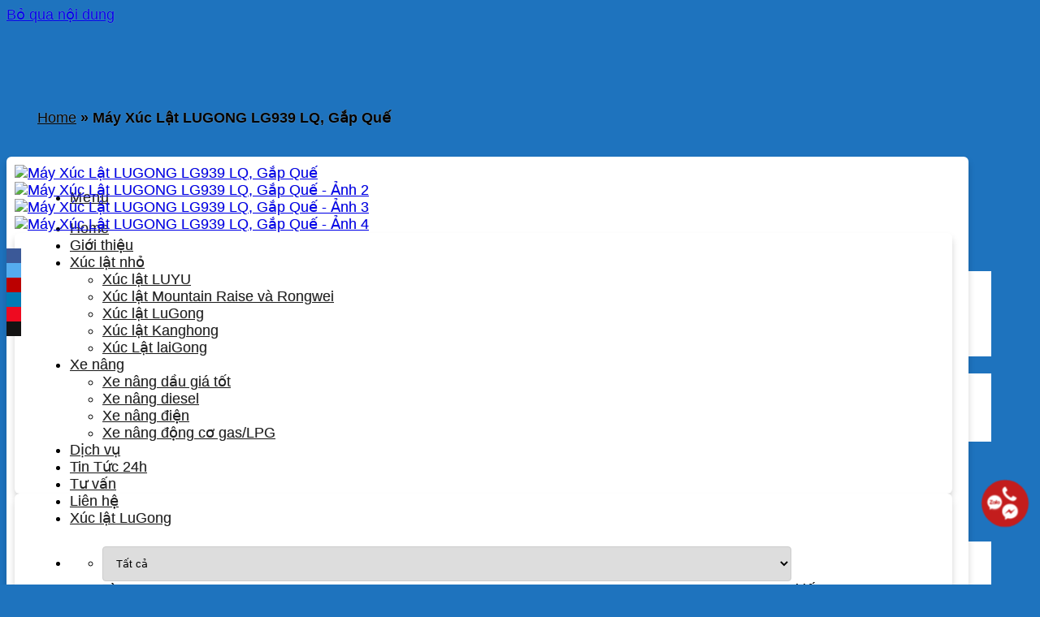

--- FILE ---
content_type: text/html; charset=UTF-8
request_url: http://www.xuclatnho.vn/san-pham/may-xuc-lat-lugong-lg939-lq-gap-que.html
body_size: 55657
content:
<!DOCTYPE html>
<html lang="vi" prefix="og: https://ogp.me/ns#" class="loading-site no-js">
<head><meta charset="UTF-8" /><script>if(navigator.userAgent.match(/MSIE|Internet Explorer/i)||navigator.userAgent.match(/Trident\/7\..*?rv:11/i)){var href=document.location.href;if(!href.match(/[?&]nowprocket/)){if(href.indexOf("?")==-1){if(href.indexOf("#")==-1){document.location.href=href+"?nowprocket=1"}else{document.location.href=href.replace("#","?nowprocket=1#")}}else{if(href.indexOf("#")==-1){document.location.href=href+"&nowprocket=1"}else{document.location.href=href.replace("#","&nowprocket=1#")}}}}</script><script>(()=>{class RocketLazyLoadScripts{constructor(){this.v="2.0.4",this.userEvents=["keydown","keyup","mousedown","mouseup","mousemove","mouseover","mouseout","touchmove","touchstart","touchend","touchcancel","wheel","click","dblclick","input"],this.attributeEvents=["onblur","onclick","oncontextmenu","ondblclick","onfocus","onmousedown","onmouseenter","onmouseleave","onmousemove","onmouseout","onmouseover","onmouseup","onmousewheel","onscroll","onsubmit"]}async t(){this.i(),this.o(),/iP(ad|hone)/.test(navigator.userAgent)&&this.h(),this.u(),this.l(this),this.m(),this.k(this),this.p(this),this._(),await Promise.all([this.R(),this.L()]),this.lastBreath=Date.now(),this.S(this),this.P(),this.D(),this.O(),this.M(),await this.C(this.delayedScripts.normal),await this.C(this.delayedScripts.defer),await this.C(this.delayedScripts.async),await this.T(),await this.F(),await this.j(),await this.A(),window.dispatchEvent(new Event("rocket-allScriptsLoaded")),this.everythingLoaded=!0,this.lastTouchEnd&&await new Promise(t=>setTimeout(t,500-Date.now()+this.lastTouchEnd)),this.I(),this.H(),this.U(),this.W()}i(){this.CSPIssue=sessionStorage.getItem("rocketCSPIssue"),document.addEventListener("securitypolicyviolation",t=>{this.CSPIssue||"script-src-elem"!==t.violatedDirective||"data"!==t.blockedURI||(this.CSPIssue=!0,sessionStorage.setItem("rocketCSPIssue",!0))},{isRocket:!0})}o(){window.addEventListener("pageshow",t=>{this.persisted=t.persisted,this.realWindowLoadedFired=!0},{isRocket:!0}),window.addEventListener("pagehide",()=>{this.onFirstUserAction=null},{isRocket:!0})}h(){let t;function e(e){t=e}window.addEventListener("touchstart",e,{isRocket:!0}),window.addEventListener("touchend",function i(o){o.changedTouches[0]&&t.changedTouches[0]&&Math.abs(o.changedTouches[0].pageX-t.changedTouches[0].pageX)<10&&Math.abs(o.changedTouches[0].pageY-t.changedTouches[0].pageY)<10&&o.timeStamp-t.timeStamp<200&&(window.removeEventListener("touchstart",e,{isRocket:!0}),window.removeEventListener("touchend",i,{isRocket:!0}),"INPUT"===o.target.tagName&&"text"===o.target.type||(o.target.dispatchEvent(new TouchEvent("touchend",{target:o.target,bubbles:!0})),o.target.dispatchEvent(new MouseEvent("mouseover",{target:o.target,bubbles:!0})),o.target.dispatchEvent(new PointerEvent("click",{target:o.target,bubbles:!0,cancelable:!0,detail:1,clientX:o.changedTouches[0].clientX,clientY:o.changedTouches[0].clientY})),event.preventDefault()))},{isRocket:!0})}q(t){this.userActionTriggered||("mousemove"!==t.type||this.firstMousemoveIgnored?"keyup"===t.type||"mouseover"===t.type||"mouseout"===t.type||(this.userActionTriggered=!0,this.onFirstUserAction&&this.onFirstUserAction()):this.firstMousemoveIgnored=!0),"click"===t.type&&t.preventDefault(),t.stopPropagation(),t.stopImmediatePropagation(),"touchstart"===this.lastEvent&&"touchend"===t.type&&(this.lastTouchEnd=Date.now()),"click"===t.type&&(this.lastTouchEnd=0),this.lastEvent=t.type,t.composedPath&&t.composedPath()[0].getRootNode()instanceof ShadowRoot&&(t.rocketTarget=t.composedPath()[0]),this.savedUserEvents.push(t)}u(){this.savedUserEvents=[],this.userEventHandler=this.q.bind(this),this.userEvents.forEach(t=>window.addEventListener(t,this.userEventHandler,{passive:!1,isRocket:!0})),document.addEventListener("visibilitychange",this.userEventHandler,{isRocket:!0})}U(){this.userEvents.forEach(t=>window.removeEventListener(t,this.userEventHandler,{passive:!1,isRocket:!0})),document.removeEventListener("visibilitychange",this.userEventHandler,{isRocket:!0}),this.savedUserEvents.forEach(t=>{(t.rocketTarget||t.target).dispatchEvent(new window[t.constructor.name](t.type,t))})}m(){const t="return false",e=Array.from(this.attributeEvents,t=>"data-rocket-"+t),i="["+this.attributeEvents.join("],[")+"]",o="[data-rocket-"+this.attributeEvents.join("],[data-rocket-")+"]",s=(e,i,o)=>{o&&o!==t&&(e.setAttribute("data-rocket-"+i,o),e["rocket"+i]=new Function("event",o),e.setAttribute(i,t))};new MutationObserver(t=>{for(const n of t)"attributes"===n.type&&(n.attributeName.startsWith("data-rocket-")||this.everythingLoaded?n.attributeName.startsWith("data-rocket-")&&this.everythingLoaded&&this.N(n.target,n.attributeName.substring(12)):s(n.target,n.attributeName,n.target.getAttribute(n.attributeName))),"childList"===n.type&&n.addedNodes.forEach(t=>{if(t.nodeType===Node.ELEMENT_NODE)if(this.everythingLoaded)for(const i of[t,...t.querySelectorAll(o)])for(const t of i.getAttributeNames())e.includes(t)&&this.N(i,t.substring(12));else for(const e of[t,...t.querySelectorAll(i)])for(const t of e.getAttributeNames())this.attributeEvents.includes(t)&&s(e,t,e.getAttribute(t))})}).observe(document,{subtree:!0,childList:!0,attributeFilter:[...this.attributeEvents,...e]})}I(){this.attributeEvents.forEach(t=>{document.querySelectorAll("[data-rocket-"+t+"]").forEach(e=>{this.N(e,t)})})}N(t,e){const i=t.getAttribute("data-rocket-"+e);i&&(t.setAttribute(e,i),t.removeAttribute("data-rocket-"+e))}k(t){Object.defineProperty(HTMLElement.prototype,"onclick",{get(){return this.rocketonclick||null},set(e){this.rocketonclick=e,this.setAttribute(t.everythingLoaded?"onclick":"data-rocket-onclick","this.rocketonclick(event)")}})}S(t){function e(e,i){let o=e[i];e[i]=null,Object.defineProperty(e,i,{get:()=>o,set(s){t.everythingLoaded?o=s:e["rocket"+i]=o=s}})}e(document,"onreadystatechange"),e(window,"onload"),e(window,"onpageshow");try{Object.defineProperty(document,"readyState",{get:()=>t.rocketReadyState,set(e){t.rocketReadyState=e},configurable:!0}),document.readyState="loading"}catch(t){console.log("WPRocket DJE readyState conflict, bypassing")}}l(t){this.originalAddEventListener=EventTarget.prototype.addEventListener,this.originalRemoveEventListener=EventTarget.prototype.removeEventListener,this.savedEventListeners=[],EventTarget.prototype.addEventListener=function(e,i,o){o&&o.isRocket||!t.B(e,this)&&!t.userEvents.includes(e)||t.B(e,this)&&!t.userActionTriggered||e.startsWith("rocket-")||t.everythingLoaded?t.originalAddEventListener.call(this,e,i,o):(t.savedEventListeners.push({target:this,remove:!1,type:e,func:i,options:o}),"mouseenter"!==e&&"mouseleave"!==e||t.originalAddEventListener.call(this,e,t.savedUserEvents.push,o))},EventTarget.prototype.removeEventListener=function(e,i,o){o&&o.isRocket||!t.B(e,this)&&!t.userEvents.includes(e)||t.B(e,this)&&!t.userActionTriggered||e.startsWith("rocket-")||t.everythingLoaded?t.originalRemoveEventListener.call(this,e,i,o):t.savedEventListeners.push({target:this,remove:!0,type:e,func:i,options:o})}}J(t,e){this.savedEventListeners=this.savedEventListeners.filter(i=>{let o=i.type,s=i.target||window;return e!==o||t!==s||(this.B(o,s)&&(i.type="rocket-"+o),this.$(i),!1)})}H(){EventTarget.prototype.addEventListener=this.originalAddEventListener,EventTarget.prototype.removeEventListener=this.originalRemoveEventListener,this.savedEventListeners.forEach(t=>this.$(t))}$(t){t.remove?this.originalRemoveEventListener.call(t.target,t.type,t.func,t.options):this.originalAddEventListener.call(t.target,t.type,t.func,t.options)}p(t){let e;function i(e){return t.everythingLoaded?e:e.split(" ").map(t=>"load"===t||t.startsWith("load.")?"rocket-jquery-load":t).join(" ")}function o(o){function s(e){const s=o.fn[e];o.fn[e]=o.fn.init.prototype[e]=function(){return this[0]===window&&t.userActionTriggered&&("string"==typeof arguments[0]||arguments[0]instanceof String?arguments[0]=i(arguments[0]):"object"==typeof arguments[0]&&Object.keys(arguments[0]).forEach(t=>{const e=arguments[0][t];delete arguments[0][t],arguments[0][i(t)]=e})),s.apply(this,arguments),this}}if(o&&o.fn&&!t.allJQueries.includes(o)){const e={DOMContentLoaded:[],"rocket-DOMContentLoaded":[]};for(const t in e)document.addEventListener(t,()=>{e[t].forEach(t=>t())},{isRocket:!0});o.fn.ready=o.fn.init.prototype.ready=function(i){function s(){parseInt(o.fn.jquery)>2?setTimeout(()=>i.bind(document)(o)):i.bind(document)(o)}return"function"==typeof i&&(t.realDomReadyFired?!t.userActionTriggered||t.fauxDomReadyFired?s():e["rocket-DOMContentLoaded"].push(s):e.DOMContentLoaded.push(s)),o([])},s("on"),s("one"),s("off"),t.allJQueries.push(o)}e=o}t.allJQueries=[],o(window.jQuery),Object.defineProperty(window,"jQuery",{get:()=>e,set(t){o(t)}})}P(){const t=new Map;document.write=document.writeln=function(e){const i=document.currentScript,o=document.createRange(),s=i.parentElement;let n=t.get(i);void 0===n&&(n=i.nextSibling,t.set(i,n));const c=document.createDocumentFragment();o.setStart(c,0),c.appendChild(o.createContextualFragment(e)),s.insertBefore(c,n)}}async R(){return new Promise(t=>{this.userActionTriggered?t():this.onFirstUserAction=t})}async L(){return new Promise(t=>{document.addEventListener("DOMContentLoaded",()=>{this.realDomReadyFired=!0,t()},{isRocket:!0})})}async j(){return this.realWindowLoadedFired?Promise.resolve():new Promise(t=>{window.addEventListener("load",t,{isRocket:!0})})}M(){this.pendingScripts=[];this.scriptsMutationObserver=new MutationObserver(t=>{for(const e of t)e.addedNodes.forEach(t=>{"SCRIPT"!==t.tagName||t.noModule||t.isWPRocket||this.pendingScripts.push({script:t,promise:new Promise(e=>{const i=()=>{const i=this.pendingScripts.findIndex(e=>e.script===t);i>=0&&this.pendingScripts.splice(i,1),e()};t.addEventListener("load",i,{isRocket:!0}),t.addEventListener("error",i,{isRocket:!0}),setTimeout(i,1e3)})})})}),this.scriptsMutationObserver.observe(document,{childList:!0,subtree:!0})}async F(){await this.X(),this.pendingScripts.length?(await this.pendingScripts[0].promise,await this.F()):this.scriptsMutationObserver.disconnect()}D(){this.delayedScripts={normal:[],async:[],defer:[]},document.querySelectorAll("script[type$=rocketlazyloadscript]").forEach(t=>{t.hasAttribute("data-rocket-src")?t.hasAttribute("async")&&!1!==t.async?this.delayedScripts.async.push(t):t.hasAttribute("defer")&&!1!==t.defer||"module"===t.getAttribute("data-rocket-type")?this.delayedScripts.defer.push(t):this.delayedScripts.normal.push(t):this.delayedScripts.normal.push(t)})}async _(){await this.L();let t=[];document.querySelectorAll("script[type$=rocketlazyloadscript][data-rocket-src]").forEach(e=>{let i=e.getAttribute("data-rocket-src");if(i&&!i.startsWith("data:")){i.startsWith("//")&&(i=location.protocol+i);try{const o=new URL(i).origin;o!==location.origin&&t.push({src:o,crossOrigin:e.crossOrigin||"module"===e.getAttribute("data-rocket-type")})}catch(t){}}}),t=[...new Map(t.map(t=>[JSON.stringify(t),t])).values()],this.Y(t,"preconnect")}async G(t){if(await this.K(),!0!==t.noModule||!("noModule"in HTMLScriptElement.prototype))return new Promise(e=>{let i;function o(){(i||t).setAttribute("data-rocket-status","executed"),e()}try{if(navigator.userAgent.includes("Firefox/")||""===navigator.vendor||this.CSPIssue)i=document.createElement("script"),[...t.attributes].forEach(t=>{let e=t.nodeName;"type"!==e&&("data-rocket-type"===e&&(e="type"),"data-rocket-src"===e&&(e="src"),i.setAttribute(e,t.nodeValue))}),t.text&&(i.text=t.text),t.nonce&&(i.nonce=t.nonce),i.hasAttribute("src")?(i.addEventListener("load",o,{isRocket:!0}),i.addEventListener("error",()=>{i.setAttribute("data-rocket-status","failed-network"),e()},{isRocket:!0}),setTimeout(()=>{i.isConnected||e()},1)):(i.text=t.text,o()),i.isWPRocket=!0,t.parentNode.replaceChild(i,t);else{const i=t.getAttribute("data-rocket-type"),s=t.getAttribute("data-rocket-src");i?(t.type=i,t.removeAttribute("data-rocket-type")):t.removeAttribute("type"),t.addEventListener("load",o,{isRocket:!0}),t.addEventListener("error",i=>{this.CSPIssue&&i.target.src.startsWith("data:")?(console.log("WPRocket: CSP fallback activated"),t.removeAttribute("src"),this.G(t).then(e)):(t.setAttribute("data-rocket-status","failed-network"),e())},{isRocket:!0}),s?(t.fetchPriority="high",t.removeAttribute("data-rocket-src"),t.src=s):t.src="data:text/javascript;base64,"+window.btoa(unescape(encodeURIComponent(t.text)))}}catch(i){t.setAttribute("data-rocket-status","failed-transform"),e()}});t.setAttribute("data-rocket-status","skipped")}async C(t){const e=t.shift();return e?(e.isConnected&&await this.G(e),this.C(t)):Promise.resolve()}O(){this.Y([...this.delayedScripts.normal,...this.delayedScripts.defer,...this.delayedScripts.async],"preload")}Y(t,e){this.trash=this.trash||[];let i=!0;var o=document.createDocumentFragment();t.forEach(t=>{const s=t.getAttribute&&t.getAttribute("data-rocket-src")||t.src;if(s&&!s.startsWith("data:")){const n=document.createElement("link");n.href=s,n.rel=e,"preconnect"!==e&&(n.as="script",n.fetchPriority=i?"high":"low"),t.getAttribute&&"module"===t.getAttribute("data-rocket-type")&&(n.crossOrigin=!0),t.crossOrigin&&(n.crossOrigin=t.crossOrigin),t.integrity&&(n.integrity=t.integrity),t.nonce&&(n.nonce=t.nonce),o.appendChild(n),this.trash.push(n),i=!1}}),document.head.appendChild(o)}W(){this.trash.forEach(t=>t.remove())}async T(){try{document.readyState="interactive"}catch(t){}this.fauxDomReadyFired=!0;try{await this.K(),this.J(document,"readystatechange"),document.dispatchEvent(new Event("rocket-readystatechange")),await this.K(),document.rocketonreadystatechange&&document.rocketonreadystatechange(),await this.K(),this.J(document,"DOMContentLoaded"),document.dispatchEvent(new Event("rocket-DOMContentLoaded")),await this.K(),this.J(window,"DOMContentLoaded"),window.dispatchEvent(new Event("rocket-DOMContentLoaded"))}catch(t){console.error(t)}}async A(){try{document.readyState="complete"}catch(t){}try{await this.K(),this.J(document,"readystatechange"),document.dispatchEvent(new Event("rocket-readystatechange")),await this.K(),document.rocketonreadystatechange&&document.rocketonreadystatechange(),await this.K(),this.J(window,"load"),window.dispatchEvent(new Event("rocket-load")),await this.K(),window.rocketonload&&window.rocketonload(),await this.K(),this.allJQueries.forEach(t=>t(window).trigger("rocket-jquery-load")),await this.K(),this.J(window,"pageshow");const t=new Event("rocket-pageshow");t.persisted=this.persisted,window.dispatchEvent(t),await this.K(),window.rocketonpageshow&&window.rocketonpageshow({persisted:this.persisted})}catch(t){console.error(t)}}async K(){Date.now()-this.lastBreath>45&&(await this.X(),this.lastBreath=Date.now())}async X(){return document.hidden?new Promise(t=>setTimeout(t)):new Promise(t=>requestAnimationFrame(t))}B(t,e){return e===document&&"readystatechange"===t||(e===document&&"DOMContentLoaded"===t||(e===window&&"DOMContentLoaded"===t||(e===window&&"load"===t||e===window&&"pageshow"===t)))}static run(){(new RocketLazyLoadScripts).t()}}RocketLazyLoadScripts.run()})();</script>
	
	<link rel="profile" href="http://gmpg.org/xfn/11" />
	<link rel="pingback" href="http://www.xuclatnho.vn/xmlrpc.php" />

	<script type="rocketlazyloadscript">(function(html){html.className = html.className.replace(/\bno-js\b/,'js')})(document.documentElement);</script>
	<style>img:is([sizes="auto" i], [sizes^="auto," i]) { contain-intrinsic-size: 3000px 1500px }</style>
	<meta name="viewport" content="width=device-width, initial-scale=1" />
<!-- Tối ưu hóa công cụ tìm kiếm bởi Rank Math PRO - https://rankmath.com/ -->
<title>Máy Xúc Lật LUGONG LG939 LQ, Gắp Quế - Xúc Lật Nhỏ, Xe Nâng Hàng Chính Hãng</title>
<meta name="description" content="Xúc lật LG939LQ là sản phẩm xúc lật cần dài 5m duy nhất tại thị trường Việt Nam phù hợp cho gắp lá Quế, xúc nông sản. Nhà máy LuGong nhiều năm liền là hãng số 1 Trung Quốc về sản lượng."/>
<meta name="robots" content="follow, index, max-snippet:-1, max-video-preview:-1, max-image-preview:large"/>
<link rel="canonical" href="https://www.xuclatnho.vn/san-pham/may-xuc-lat-lugong-lg939-lq-gap-que.html" />
<meta property="og:locale" content="vi_VN" />
<meta property="og:type" content="product" />
<meta property="og:title" content="Máy Xúc Lật LUGONG LG939 LQ, Gắp Quế - Xúc Lật Nhỏ, Xe Nâng Hàng Chính Hãng" />
<meta property="og:description" content="Xúc lật LG939LQ là sản phẩm xúc lật cần dài 5m duy nhất tại thị trường Việt Nam phù hợp cho gắp lá Quế, xúc nông sản. Nhà máy LuGong nhiều năm liền là hãng số 1 Trung Quốc về sản lượng." />
<meta property="og:url" content="https://www.xuclatnho.vn/san-pham/may-xuc-lat-lugong-lg939-lq-gap-que.html" />
<meta property="og:site_name" content="Xúc lật nhỏ" />
<meta property="og:image" content="https://www.xuclatnho.vn/files/2021/08/3.png" />
<meta property="og:image:secure_url" content="https://www.xuclatnho.vn/files/2021/08/3.png" />
<meta property="og:image:width" content="1280" />
<meta property="og:image:height" content="720" />
<meta property="og:image:alt" content="Máy Xúc Lật LUGONG LG939 LQ, Gắp Quế" />
<meta property="og:image:type" content="image/png" />
<meta property="product:brand" content="Gắp Quế" />
<meta property="product:price:currency" content="VND" />
<meta property="product:availability" content="instock" />
<meta name="twitter:card" content="summary_large_image" />
<meta name="twitter:title" content="Máy Xúc Lật LUGONG LG939 LQ, Gắp Quế - Xúc Lật Nhỏ, Xe Nâng Hàng Chính Hãng" />
<meta name="twitter:description" content="Xúc lật LG939LQ là sản phẩm xúc lật cần dài 5m duy nhất tại thị trường Việt Nam phù hợp cho gắp lá Quế, xúc nông sản. Nhà máy LuGong nhiều năm liền là hãng số 1 Trung Quốc về sản lượng." />
<meta name="twitter:image" content="https://www.xuclatnho.vn/files/2021/08/3.png" />
<meta name="twitter:label1" content="Giá" />
<meta name="twitter:data1" content="0,0&#8363;" />
<meta name="twitter:label2" content="Tình trạng sẵn có" />
<meta name="twitter:data2" content="Còn hàng" />
<script type="application/ld+json" class="rank-math-schema-pro">{"@context":"https://schema.org","@graph":[{"@type":"Organization","@id":"https://www.xuclatnho.vn/#organization","name":"B\u00ecnh Ph\u00e1t JSC","url":"http://www.xuclatnho.vn","sameAs":["https://www.facebook.com/Vietstandardvn/"],"logo":{"@type":"ImageObject","@id":"https://www.xuclatnho.vn/#logo","url":"https://www.xuclatnho.vn/files/2022/06/TINPHAT-150x101.png","contentUrl":"https://www.xuclatnho.vn/files/2022/06/TINPHAT-150x101.png","caption":"X\u00fac l\u1eadt nh\u1ecf","inLanguage":"vi"}},{"@type":"WebSite","@id":"https://www.xuclatnho.vn/#website","url":"https://www.xuclatnho.vn","name":"X\u00fac l\u1eadt nh\u1ecf","alternateName":"Si\u00eau th\u1ecb x\u00fac l\u1eadt","publisher":{"@id":"https://www.xuclatnho.vn/#organization"},"inLanguage":"vi","potentialAction":{"@type":"SearchAction","target":"https://www.xuclatnho.vn/?s={search_term_string}","query-input":"required name=search_term_string"}},{"@type":"ImageObject","@id":"https://www.xuclatnho.vn/files/2021/08/3.png","url":"https://www.xuclatnho.vn/files/2021/08/3.png","width":"1280","height":"720","inLanguage":"vi"},{"@type":"BreadcrumbList","@id":"https://www.xuclatnho.vn/san-pham/may-xuc-lat-lugong-lg939-lq-gap-que.html#breadcrumb","itemListElement":[{"@type":"ListItem","position":"1","item":{"@id":"http://www.xuclatnho.vn","name":"Home"}},{"@type":"ListItem","position":"2","item":{"@id":"https://www.xuclatnho.vn/san-pham/may-xuc-lat-lugong-lg939-lq-gap-que.html","name":"M\u00e1y X\u00fac L\u1eadt LUGONG LG939 LQ, G\u1eafp Qu\u1ebf"}}]},{"@type":"ItemPage","@id":"https://www.xuclatnho.vn/san-pham/may-xuc-lat-lugong-lg939-lq-gap-que.html#webpage","url":"https://www.xuclatnho.vn/san-pham/may-xuc-lat-lugong-lg939-lq-gap-que.html","name":"M\u00e1y X\u00fac L\u1eadt LUGONG LG939 LQ, G\u1eafp Qu\u1ebf - X\u00fac L\u1eadt Nh\u1ecf, Xe N\u00e2ng H\u00e0ng Ch\u00ednh H\u00e3ng","datePublished":"2021-08-03T15:43:34+00:00","dateModified":"2023-04-27T11:26:22+00:00","isPartOf":{"@id":"https://www.xuclatnho.vn/#website"},"primaryImageOfPage":{"@id":"https://www.xuclatnho.vn/files/2021/08/3.png"},"inLanguage":"vi","breadcrumb":{"@id":"https://www.xuclatnho.vn/san-pham/may-xuc-lat-lugong-lg939-lq-gap-que.html#breadcrumb"}},{"@type":"Product","brand":{"@type":"Brand","name":"G\u1eafp Qu\u1ebf"},"name":"M\u00e1y X\u00fac L\u1eadt LUGONG LG939 LQ, G\u1eafp Qu\u1ebf - X\u00fac l\u1eadt nh\u1ecf, xe n\u00e2ng h\u00e0ng ch\u00ednh h\u00e3ng","description":"X\u00fac l\u1eadt LG939LQ l\u00e0 s\u1ea3n ph\u1ea9m x\u00fac l\u1eadt c\u1ea7n d\u00e0i 5m duy nh\u1ea5t t\u1ea1i th\u1ecb tr\u01b0\u1eddng Vi\u1ec7t Nam ph\u00f9 h\u1ee3p cho g\u1eafp l\u00e1 Qu\u1ebf, x\u00fac n\u00f4ng s\u1ea3n. Nh\u00e0 m\u00e1y LuGong nhi\u1ec1u n\u0103m li\u1ec1n l\u00e0 h\u00e3ng s\u1ed1 1 Trung Qu\u1ed1c v\u1ec1 s\u1ea3n l\u01b0\u1ee3ng.","category":"X\u00fac l\u1eadt LuGong","mainEntityOfPage":{"@id":"https://www.xuclatnho.vn/san-pham/may-xuc-lat-lugong-lg939-lq-gap-que.html#webpage"},"image":[{"@type":"ImageObject","url":"https://www.xuclatnho.vn/files/2021/08/3.png","height":"720","width":"1280"},{"@type":"ImageObject","url":"https://www.xuclatnho.vn/files/2021/08/3.png","height":"720","width":"1280"},{"@type":"ImageObject","url":"https://www.xuclatnho.vn/files/2021/08/2.png","height":"720","width":"1280"},{"@type":"ImageObject","url":"https://www.xuclatnho.vn/files/2021/08/1.png","height":"1080","width":"1440"}],"offers":{"priceSpecification":{"@type":"UnitPriceSpecification","price":"95000000","priceCurrency":"VND"},"hasMerchantReturnPolicy":{"@type":"MerchantReturnPolicy","applicableCountry":"VN","returnPolicyCategory":"https://schema.org/MerchantReturnFiniteReturnWindow","merchantReturnDays":"30","returnMethod":"https://schema.org/ReturnByMail","returnFees":"https://schema.org/FreeReturn"},"shippingDetails":{"@type":"OfferShippingDetails","shippingRate":{"value":"0","currency":"VND"},"shippingDestination":{"@type":"DefinedRegion","addressCountry":"VN"},"deliveryTime":{"@type":"ShippingDeliveryTime","handlingTime":{"@type":"QuantitativeValue","minValue":"0","maxValue":"1","unitCode":"DAY"},"transitTime":{"@type":"QuantitativeValue","minValue":"1","maxValue":"5","unitCode":"DAY"}}},"priceValidUntil":"2026-11-11","availability":"InStock"},"@id":"https://www.xuclatnho.vn/san-pham/may-xuc-lat-lugong-lg939-lq-gap-que.html#richSnippet"}]}</script>
<!-- /Plugin SEO WordPress Rank Math -->


<link rel='prefetch' href='http://www.xuclatnho.vn/data/themes/flatsome/assets/js/flatsome.js?ver=e2eddd6c228105dac048' />
<link rel='prefetch' href='http://www.xuclatnho.vn/data/themes/flatsome/assets/js/chunk.slider.js?ver=3.20.3' />
<link rel='prefetch' href='http://www.xuclatnho.vn/data/themes/flatsome/assets/js/chunk.popups.js?ver=3.20.3' />
<link rel='prefetch' href='http://www.xuclatnho.vn/data/themes/flatsome/assets/js/chunk.tooltips.js?ver=3.20.3' />
<link rel='prefetch' href='http://www.xuclatnho.vn/data/themes/flatsome/assets/js/woocommerce.js?ver=1c9be63d628ff7c3ff4c' />
<link rel="alternate" type="application/rss+xml" title="Dòng thông tin Xúc lật nhỏ, xe nâng hàng chính hãng &raquo;" href="https://www.xuclatnho.vn/feed" />
<link rel="alternate" type="application/rss+xml" title="Xúc lật nhỏ, xe nâng hàng chính hãng &raquo; Dòng bình luận" href="https://www.xuclatnho.vn/comments/feed" />
<link rel="alternate" type="application/rss+xml" title="Xúc lật nhỏ, xe nâng hàng chính hãng &raquo; Máy Xúc Lật LUGONG LG939 LQ, Gắp Quế Dòng bình luận" href="https://www.xuclatnho.vn/san-pham/may-xuc-lat-lugong-lg939-lq-gap-que.html/feed" />
<style id='woocommerce-inline-inline-css' type='text/css'>
.woocommerce form .form-row .required { visibility: visible; }
</style>
<link rel='stylesheet' id='flatsome-main-css' href='http://www.xuclatnho.vn/data/themes/flatsome/assets/css/flatsome.css?ver=3.20.3' type='text/css' media='all' />
<style id='flatsome-main-inline-css' type='text/css'>
@font-face {
				font-family: "fl-icons";
				font-display: block;
				src: url(http://www.xuclatnho.vn/data/themes/flatsome/assets/css/icons/fl-icons.eot?v=3.20.3);
				src:
					url(http://www.xuclatnho.vn/data/themes/flatsome/assets/css/icons/fl-icons.eot#iefix?v=3.20.3) format("embedded-opentype"),
					url(http://www.xuclatnho.vn/data/themes/flatsome/assets/css/icons/fl-icons.woff2?v=3.20.3) format("woff2"),
					url(http://www.xuclatnho.vn/data/themes/flatsome/assets/css/icons/fl-icons.ttf?v=3.20.3) format("truetype"),
					url(http://www.xuclatnho.vn/data/themes/flatsome/assets/css/icons/fl-icons.woff?v=3.20.3) format("woff"),
					url(http://www.xuclatnho.vn/data/themes/flatsome/assets/css/icons/fl-icons.svg?v=3.20.3#fl-icons) format("svg");
			}
</style>
<link rel='stylesheet' id='flatsome-shop-css' href='http://www.xuclatnho.vn/data/themes/flatsome/assets/css/flatsome-shop.css?ver=3.20.3' type='text/css' media='all' />
<script type="text/javascript" src="http://www.xuclatnho.vn/wp-includes/js/jquery/jquery.min.js?ver=3.7.1" id="jquery-core-js" data-rocket-defer defer></script>
<script type="rocketlazyloadscript" data-rocket-type="text/javascript" data-rocket-src="http://www.xuclatnho.vn/data/plugins/woocommerce/assets/js/jquery-blockui/jquery.blockUI.min.js?ver=2.7.0-wc.10.3.4" id="wc-jquery-blockui-js" data-wp-strategy="defer" data-rocket-defer defer></script>
<script type="text/javascript" id="wc-add-to-cart-js-extra">
/* <![CDATA[ */
var wc_add_to_cart_params = {"ajax_url":"\/wp-admin\/admin-ajax.php","wc_ajax_url":"\/?wc-ajax=%%endpoint%%","i18n_view_cart":"Xem gi\u1ecf h\u00e0ng","cart_url":"https:\/\/www.xuclatnho.vn\/cart.html","is_cart":"","cart_redirect_after_add":"no"};
/* ]]> */
</script>
<script type="rocketlazyloadscript" data-rocket-type="text/javascript" data-rocket-src="http://www.xuclatnho.vn/data/plugins/woocommerce/assets/js/frontend/add-to-cart.min.js?ver=10.3.4" id="wc-add-to-cart-js" defer="defer" data-wp-strategy="defer"></script>
<script type="text/javascript" id="wc-single-product-js-extra">
/* <![CDATA[ */
var wc_single_product_params = {"i18n_required_rating_text":"Vui l\u00f2ng ch\u1ecdn m\u1ed9t m\u1ee9c \u0111\u00e1nh gi\u00e1","i18n_rating_options":["1 tr\u00ean 5 sao","2 tr\u00ean 5 sao","3 tr\u00ean 5 sao","4 tr\u00ean 5 sao","5 tr\u00ean 5 sao"],"i18n_product_gallery_trigger_text":"Xem th\u01b0 vi\u1ec7n \u1ea3nh to\u00e0n m\u00e0n h\u00ecnh","review_rating_required":"yes","flexslider":{"rtl":false,"animation":"slide","smoothHeight":true,"directionNav":false,"controlNav":"thumbnails","slideshow":false,"animationSpeed":500,"animationLoop":false,"allowOneSlide":false},"zoom_enabled":"","zoom_options":[],"photoswipe_enabled":"","photoswipe_options":{"shareEl":false,"closeOnScroll":false,"history":false,"hideAnimationDuration":0,"showAnimationDuration":0},"flexslider_enabled":""};
/* ]]> */
</script>
<script type="text/javascript" src="http://www.xuclatnho.vn/data/plugins/woocommerce/assets/js/frontend/single-product.min.js?ver=10.3.4" id="wc-single-product-js" defer="defer" data-wp-strategy="defer"></script>
<script type="rocketlazyloadscript" data-rocket-type="text/javascript" data-rocket-src="http://www.xuclatnho.vn/data/plugins/woocommerce/assets/js/js-cookie/js.cookie.min.js?ver=2.1.4-wc.10.3.4" id="wc-js-cookie-js" data-wp-strategy="defer" data-rocket-defer defer></script>
<link rel="https://api.w.org/" href="https://www.xuclatnho.vn/wp-json/" /><link rel="alternate" title="JSON" type="application/json" href="https://www.xuclatnho.vn/wp-json/wp/v2/product/2840" /><link rel="EditURI" type="application/rsd+xml" title="RSD" href="https://www.xuclatnho.vn/xmlrpc.php?rsd" />
<meta name="generator" content="WordPress 6.8.3" />
<link rel='shortlink' href='https://www.xuclatnho.vn/?p=2840' />
<link rel="alternate" title="oNhúng (JSON)" type="application/json+oembed" href="https://www.xuclatnho.vn/wp-json/oembed/1.0/embed?url=https%3A%2F%2Fwww.xuclatnho.vn%2Fsan-pham%2Fmay-xuc-lat-lugong-lg939-lq-gap-que.html" />
<link rel="alternate" title="oNhúng (XML)" type="text/xml+oembed" href="https://www.xuclatnho.vn/wp-json/oembed/1.0/embed?url=https%3A%2F%2Fwww.xuclatnho.vn%2Fsan-pham%2Fmay-xuc-lat-lugong-lg939-lq-gap-que.html&#038;format=xml" />
<!-- Google tag (gtag.js) -->
<script type="rocketlazyloadscript" async data-rocket-src="https://www.googletagmanager.com/gtag/js?id=G-YLHJY8LLWL"></script>
<script type="rocketlazyloadscript">
  window.dataLayer = window.dataLayer || [];
  function gtag(){dataLayer.push(arguments);}
  gtag('js', new Date());

  gtag('config', 'G-YLHJY8LLWL');
</script>	<noscript><style>.woocommerce-product-gallery{ opacity: 1 !important; }</style></noscript>
	<link rel="icon" href="https://www.xuclatnho.vn/files/2022/06/icon-tin-phat.png" sizes="32x32" />
<link rel="icon" href="https://www.xuclatnho.vn/files/2022/06/icon-tin-phat.png" sizes="192x192" />
<link rel="apple-touch-icon" href="https://www.xuclatnho.vn/files/2022/06/icon-tin-phat.png" />
<meta name="msapplication-TileImage" content="https://www.xuclatnho.vn/files/2022/06/icon-tin-phat.png" />
<style id="custom-css" type="text/css">:root {--primary-color: #11519B;--fs-color-primary: #11519B;--fs-color-secondary: #dd9933;--fs-color-success: #627D47;--fs-color-alert: #b20000;--fs-color-base: #232323;--fs-experimental-link-color: #191919;--fs-experimental-link-color-hover: #46462e;}.tooltipster-base {--tooltip-color: #fff;--tooltip-bg-color: #000;}.off-canvas-right .mfp-content, .off-canvas-left .mfp-content {--drawer-width: 300px;}.off-canvas .mfp-content.off-canvas-cart {--drawer-width: 360px;}.container-width, .full-width .ubermenu-nav, .container, .row{max-width: 1250px}.row.row-collapse{max-width: 1220px}.row.row-small{max-width: 1242.5px}.row.row-large{max-width: 1280px}.header-main{height: 88px}#logo img{max-height: 88px}#logo{width:188px;}.header-bottom{min-height: 10px}.header-top{min-height: 30px}.transparent .header-main{height: 30px}.transparent #logo img{max-height: 30px}.has-transparent + .page-title:first-of-type,.has-transparent + #main > .page-title,.has-transparent + #main > div > .page-title,.has-transparent + #main .page-header-wrapper:first-of-type .page-title{padding-top: 30px;}.header.show-on-scroll,.stuck .header-main{height:70px!important}.stuck #logo img{max-height: 70px!important}.search-form{ width: 82%;}.header-bg-color {background-color: rgba(255,255,255,0.9)}.header-bottom {background-color: #f1f1f1}.header-main .nav > li > a{line-height: 16px }.stuck .header-main .nav > li > a{line-height: 50px }.header-bottom-nav > li > a{line-height: 62px }@media (max-width: 549px) {.header-main{height: 70px}#logo img{max-height: 70px}}.nav-dropdown-has-arrow.nav-dropdown-has-border li.has-dropdown:before{border-bottom-color: #FFFFFF;}.nav .nav-dropdown{border-color: #FFFFFF }.nav-dropdown-has-arrow li.has-dropdown:after{border-bottom-color: #FFFFFF;}.nav .nav-dropdown{background-color: #FFFFFF}h1,h2,h3,h4,h5,h6,.heading-font{color: #000000;}button,.button{text-transform: none;}.is-divider{background-color: #939393;}.has-equal-box-heights .box-image {padding-top: 120%;}.star-rating span:before,.star-rating:before, .woocommerce-page .star-rating:before, .stars a:hover:after, .stars a.active:after{color: #dd9933}@media screen and (min-width: 550px){.products .box-vertical .box-image{min-width: 247px!important;width: 247px!important;}}.absolute-footer, html{background-color: #1e73be}.page-title-small + main .product-container > .row{padding-top:0;}.nav-vertical-fly-out > li + li {border-top-width: 1px; border-top-style: solid;}/* Custom CSS */.logo-hang img{width:100%;height:50px;}.header-top {box-shadow: 3px 3px 5px #e9e9e9;}body{font-family: -apple-system, system-UI, BlinkMacSystemFont, "Segoe UI", Roboto, "Helvetica Neue", Arial, sans-serif;font-size:1.1em;text-shadow: 0px 0px 1px #b5b5b5;text-align: justify;}.box-text {font-size: .9em;padding-bottom: 1.4em;padding-top: .7em;position: relative;width: 100%;text-transform: capitalize;text-shadow: 0 0 #000;}@media screen and (min-width: 850px) {.row-large {padding-left: 38px;padding-right: 38px;}.container {padding-left: 38px;padding-right: 38px;}.category-page-row {padding: 30px;}.product-stacked-info {padding: 4vh 2% 1vh;}.taxonomy-description{box-shadow: 0px 6px 8px 5px rgb(64 64 64 / 18%);border-radius: 6px;margin: 20px;padding: 35px;width: 96%;background: #ffffffde;text-align: justify;}.mb-0 {margin-bottom: 0 !important;width: 94.5%}}h1, h2, h3, h4, h5, h6 {text-wrap: inherit;color: #1a1919;margin-bottom: .5em;margin-top: 0;text-rendering: optimizeSpeed;width: 100%;}.uppercase, h6, span.widget-title, th {letter-spacing: .05em;line-height: 1.05;text-align: center;margin-top: 10px;}.off-canvas-left .mfp-content, .off-canvas-right .mfp-content {width: 320px;}.is-large {font-size: 1.35em;}#header-contact li a span{font-size: 13px;text-transform: none;letter-spacing: 0;}.breadcrumbs {color: #000;font-weight: 700;letter-spacing: 0;padding-bottom: 20px;}.breadcrumbs a {color: #000;font-weight: 400;}.pb {padding-bottom: 0;}.accordion-inner {display: none;padding: 0.1em 0;}span.widget-title{display: block;padding-top: 15px;text-align: left;}.wp-caption {margin-bottom: 1.2em;max-width: 100%;}span.thong-tin-ngan { color: #dd3333;font-weight: 600;font-size: 19px;background: #fbfbfb;padding: 0 9px;margin-left: 10px;}.product-short-description ul {margin-bottom:0}.product-short-description ul li{margin-bottom:0}.product-short-description{margin-bottom:15px; margin-top: -14px;border: 1px solid #e2e2e2; padding: 20px;border-radius: 8px;text-align: justify;box-shadow: 1px 5px 10px 5px rgb(209 209 209 / 45%); }.nav-column>li>a, .nav-dropdown>li>a, .nav-vertical-fly-out>li>a, .nav>li>a {color: hsl(0deg 0% 7% / 92%);transition: all .2s;}.ux-menu-link__link {align-items: baseline;border-bottom-color: #ececec;border-bottom-width: 1px;color: #000;flex: 1;min-height: 2.5em;padding-bottom: 0.3em;padding-top: 0.3em;transition: all .2s;}.row-large>.col, .row-large>.flickity-viewport>.flickity-slider>.col{ margin-bottom: 0; padding: 0 15px 10px;}.row-divided.row-reverse>.col+.col:not(.large-12) {border-left: 0;border-right: 0px solid #ececec;}.product-small .box-image:hover::before{-webkit-animation:shine .75s;animation:shine .75s}@-webkit-keyframes shine{100%{left:125%}}@keyframes shine{100%{left:125%}}.product-small .box-image::before{position:absolute;top:0;left:-75%;z-index:2;display:block;content:'';width:50%;height:100%;background:-webkit-linear-gradient(left,rgba(255,255,255,0) 0,rgba(255,255,255,.3) 100%);background:linear-gradient(to right,rgba(255,255,255,0) 0,rgba(255,255,255,.3) 100%);-webkit-transform:skewX(-25deg);transform:skewX(-25deg)}.has-dropdown .icon-angle-down {font-size: 12px;margin-left: 0.2em;opacity: .6;}.toggle i {font-size: 0.8em;transition: all .3s;}.entry-date published { display: none; }.price del, .product_list_widget del, del .woocommerce-Price-amount {color: #000000;}.product-gallery-slider img, .product-thumbnails img {width: 100%;border-radius: 6px;}.product-footer .woocommerce-tabs { border-top: 1px solid #ececec;padding: 35px 50px 35px 50px;box-shadow: 0px 16px 48px 0px rgba(0, 0, 0, 0.176);border-radius: 6px;background: #fff;}.product-info {background: #fbfbfb;border: 0px solid #e2e2e29e;box-shadow: 0px 6px 8px 0px rgba(0,0,0,0.176);border-radius: 6px;}.product-footer .woocommerce-tabs>.nav-line-grow, .product-footer .woocommerce-tabs>.nav-line:not(.nav-vertical) {margin-top: 5px;}.mb-half {margin-bottom: 0;}.product-gallery, .product-thumbnails .col {padding: 10px !important;margin-right: 10px;box-shadow: 0px 6px 8px 0px rgba(0, 0, 0, 0.176);background: white;border-radius: 6px;}.is-well {background-color: unset;box-shadow: none;padding: 0;}.is-divider {background-color: rgba(0,0,0,.1);display: block;height: 2px;margin: 1em 0;max-width: 90px;width: 100%;}@media screen and (min-width: 850px){.row-divided>.col+.col:not(.large-12) {border-left: 0px solid #ececec;}}table, th,tr, td{ border:1px solid #e2e2e2;}table{border-collapse:collapse;}table th,tr:nth-child(odd){background-color:#eee;}table th,tr:nth-child(even){background-color:white;}th,tr:first-child, td:first-child {padding-left: 10px;}/* bai viet lien quan */.blog-single .entry-meta {text-transform: none;font-size: 14px;letter-spacing: 0;color: gray;border-top: 0px solid #ffffff;border-bottom: 0px solid #ffffff;background: #f9f9f9;border-radius: 8px;}.danh-muc {margin-bottom: 5px;}.danh-muc span.title, .the-tim-kiem span.title {border-radius: 4px;background: #126e32;padding: 4px 10px;color: white;margin-right: 5px;}.danh-muc a, .the-tim-kiem a {line-height:32px;border-radius: 4px;margin-bottom: 10px;padding: 4px 10px;background: #dedede;color: #464646;}.danh-muc a:hover, .the-tim-kiem a:hover {background: #6dca19;color: white;}.bai-viet-lien-quan {margin-top: 15px;}.bai-viet-lien-quan h3 {font-size: 19px;color: black;}.bai-viet-lien-quan ul {margin-bottom: 0;display: inline-block;width: 100%; padding: 15px;}.bai-viet-lien-quan ul li {list-style: none;width: 33.33%;color: graytext;float: left;padding-left: 4px;padding-right: 5px;}.bai-viet-lien-quan ul li .box-image img {height: 200px;border-radius: 8px;object-fit: cover;object-position: center;}.bai-viet-lien-quan h4 { font-size: 17px;color: black;line-height: 23px;padding-top: 15px;height: 64px;overflow: hidden;font-weight: 400;}/*line effect animation by mywebsite.com.vn*/.post-item .col-inner::before, .post-item .col-inner::after{content:"";width: 0;height: 2px;z-index:1;position: absolute;transition: all 0.2s linear;background: #f8be00;box-shadow:transition:400ms ease all;transition-delay: 0.3s;}.post-item .col-inner .box::before, .post-item .col-inner .box::after{content:"";width:2px;height:0;z-index:1;position: absolute;transition: all 0.2s linear;background: #f8be00;transition:400ms ease all;transition-delay: 0s;}.post-item .col-inner:hover::before, .post-item .col-inner:hover::after{width: 100% ;}.post-item .col-inner:hover .box::before, .post-item .col-inner:hover .box::after{height: 100%;}.post-item .col-inner::before{right: 0;top: 0;}.post-item .col-inner::after{left: 0;bottom: 0;}.post-item .col-inner .box::before{left: 0;top: 0;}.post-item .col-inner .box::after{right: 0;bottom: 0;}.post-item .col-inner:hover::before, .post-item .col-inner:hover::after{transition-delay: 0s;}.post-item .col-inner:hover .box::before, .post-item .col-inner:hover .box::after{transition-delay: 0.3s;}/*end*/.has-shadow>.col>.col-inner {background-color: #fff; box-shadow: 0px 6px 8px 1px rgba(0,0,0,0.176);border-radius: 12px;}.box-image {height: auto;margin: 0 auto;overflow: hidden;position: relative; border-radius: 6px 6px 0 0;}.box {margin: 0 auto;position: relative;width: 100%;box-shadow: 1px 1px 8px 6px rgb(209 209 209 / 45%);border-radius: 6px; }.box:hover {box-shadow: 0px 5px 8px 1px rgba(0,0,0,0.176);}.article-inner.has-shadow {background-color: #fff;box-shadow: 1px 10px 23px 10px rgba(0,0,0,.12);border-radius: 8px;}.widget{border: 1px solid #ececec;border-radius: 8px;padding: 12px;box-shadow: 5px 5px 10px #0000001a;background:#fff;}/*Co dinh khoang cach ten sp*/p.name.product-title a {overflow: hidden;text-overflow: ellipsis;display: -webkit-box;-webkit-box-orient: vertical;-webkit-line-clamp: 2;height: 40px; color: #333;font-weight:500;text-transform: capitalize;}.absolute-footer {color: rgba(0,0,0,.5);font-size: .9em;padding: 1px 0 5px;}.footer-1, .footer-2 {border-top: 0px solid rgba(0, 0, 0, .05);}.bottom-contact{display:none}.tagcloud a {display: inline-block;margin: 0.125rem;padding: 0.5rem;border: 1px solid #06b658;transition: all 0.1s ease-in-out; box-shadow: 0 0 11px rgb(207 207 207);border-radius: 12px;font-size: .8em !important;}.tagcloud a:hover,.tagcloud a:focus {background: #069d4c;color: white;transform: scale(1.1);}/* rut gon bai viet */.hidden-content {overflow: hidden;line-height: 1.5em;height: 90em;}.show-more {display: block;cursor: pointer;color: #126e32;border-color: #126e32;border: 1px solid#126e32;border-radius: 5px;margin: 0 auto;max-width: 150px;padding: 5px 5px;text-align: center;box-shadow: 3px 5px 10px 1px #00000087;}.hidden-content {margin-bottom: 10px;}/* Km*/.column_km {float: left;width: 50%;padding: 10px;}/* Clear floats after the columns */.row_km:after {content: "";display: table;clear: both;}/* danh muc SP*/.term-description {overflow: hidden;position: relative;padding: 30px;box-shadow: 3px 3px 5px 5px #e3e3e3;border-radius: 8px;text-align: justify; }/* social */.icon-bar {position: fixed;top: 50%;transform: translateY(-50%);z-index:100;}.icon-bar a {display: block;text-align: center;padding: 9px;transition: all 0.3s ease;color: #fff;font-size: 20px;}.icon-bar a:hover {background: #222;}.icon-bar .facebook {background: #3b5998;}.icon-bar .twitter {background: #55acee;}.icon-bar .linked {background: #007bb5;}.icon-bar .printest {background: #ee0a20;}.icon-bar .youtube {background: #bb0000;}.icon-bar .titok {background: #141313;}/* end */.product_meta>span { border-top: 0px dotted #ddd; display: block;padding: 5px 0;}.product_meta {margin-top: 1em;text-align: justify;box-shadow: 1px 5px 10px 5px rgb(209 209 209 / 45%);padding: 10px 10px 10px 25px;border-radius: 8px;}.shop-container .product-info .single_add_to_cart_button {font-weight: 400;text-transform: none; font-size: 15.5px;border-radius: 40px;opacity: 1;letter-spacing: 0;background: url(/add_cart.png) no-repeat left 10px center var(--primary-color);padding-left: 42px;}.box-probest{ display: block;font-size: 16px;overflow: hidden; border-radius: 8px;position: relative;box-shadow: 1px 5px 10px 5px rgb(209 209 209 / 45%);}.header_box-probest {display: flex;align-items: center;background: #f7f7f7;padding: 10px;margin-bottom: 10px;text-transform: uppercase;background: #0066bf;color: #fff;}.box-probest ul{ list-style-type: none; margin-left: 30px;}.box-probest ul li { margin-left: -10px; align-items: center;}.contact-detailt-nice{padding: 0 12px 30px 20px;}ul li.bullet-arrow, ul li.bullet-checkmark, ul li.bullet-cross, ul li.bullet-star {border-bottom: 1px solid #ececec;list-style: none;padding-right:20px;position: relative; text-align: justify;}/* css btn*/a.bttn {color: #FF0072;text-decoration: none;-webkit-transition: 0.3s all ease;transition: 0.3s ease all;margin-right: 5px;}a.bttn:hover {color: #FFF;}a.bttn:focus {color: #FFF;}.bttn {letter-spacing: 1px;display: inline-block;text-align: center;width: 49%;font-weight: bold;padding: 12px 0px;border: 1px solid #FF0072;border-radius: 8px;position: relative;box-shadow: 0 2px 10px rgba(0, 0, 0, 0.16), 0 3px 6px rgba(0, 0, 0, 0.1);z-index: 2;}.bttn:before {-webkit-transition: 0.5s all ease;transition: 0.5s all ease;position: absolute;top: 0;left: 50%;right: 50%;bottom: 0;opacity: 0;content: "";background-color: #FF0072;z-index: -1;}.bttn:hover:before {-webkit-transition: 0.5s all ease;transition: 0.5s all ease;left: 0;right: 0;opacity: 1;}.bttn:focus:before {-webkit-transition: 0.5s all ease;transition: 0.5s all ease;left: 0;right: 0;opacity: 1;}a.bttn-dark {color: #0066bf;text-decoration: none;-webkit-transition: 0.3s all ease;transition: 0.3s ease all;}a.bttn-dark:hover {color: #FFF;}a.bttn-dark:focus {color: #FFF;}.bttn-dark {letter-spacing: 1px;display: inline-block;text-align: center;width: 49%;font-weight: bold;padding: 12px 0px;border: 1px solid #0066bf;border-radius: 8px;position: relative;box-shadow: 0 2px 10px rgba(0, 0, 0, 0.16), 0 3px 6px rgba(0, 0, 0, 0.1);z-index: 2;}.bttn-dark:before {-webkit-transition: 0.5s all ease;transition: 0.5s all ease;position: absolute;top: 0;left: 50%;right: 50%;bottom: 0;opacity: 0;content: "";background-color: #0066bf;z-index: -1;}.bttn-dark:hover:before {-webkit-transition: 0.5s all ease;transition: 0.5s all ease;left: 0;right: 0;opacity: 1;}.bttn-dark:focus:before {-webkit-transition: 0.5s all ease;transition: 0.5s all ease;left: 0;right: 0;opacity: 1;}/* end btn css*//* Custom CSS Mobile */@media (max-width: 549px){.page-right-sidebar .large-3, .blog-single .large-3, .blog-archive .large-3{padding-left:12px}.bai-viet-lien-quan ul li {width: 50%;}.logo-hang img{width:100%;height:50px;}.breadcrumbs {color: #000;font-weight: 700;letter-spacing: 0;padding-bottom: 0px;}.product-gallery, .product-thumbnails .col {padding: 10px !important;margin-right: 0;box-shadow: 0px 6px 8px 0px rgba(0, 0, 0, 0.176);background: white;border-radius: 6px;}.product-info {padding: 30px 15px 15px 15px;background: #fbfbfb;border: 0px solid #e2e2e29e;margin-top: 30px;box-shadow: 0px 16px 48px 0px rgba(0,0,0,0.176);}.product-footer .woocommerce-tabs {border-top: 1px solid #ececec; padding: 15px;box-shadow: 0px 16px 48px 0px rgba(0, 0, 0, 0.176);border-radius: 6px;background:#fff;}.article-inner.has-shadow .author-box, .article-inner.has-shadow .entry-content, .article-inner.has-shadow .entry-header-text, .article-inner.has-shadow footer.entry-meta {padding-left: 0.8em;padding-right: 0.8em;}.bottom-contact {display: block !important;position: fixed !important;bottom: 0;background: #ffffffd6;width: 100%;z-index: 99;box-shadow: 10px 1px 15px #dedede;border-top: 1px solid #eaeaea;}.bottom-contact ul li {margin-bottom: 5px;width: 20%;float: left;list-style: none;text-align: center;font-size: 13.5px;}.bottom-contact ul li img {width: 22px;margin-top: 5px;margin-bottom: 3px;opacity: 0.6;}.bottom-contact ul li span {color: black;font-size: 12px;}.absolute-footer { padding-bottom: 60px;}/* Km*/.column_km {float: left;padding: 10px; width: 100%;}/* danh muc SP*/.term-description {overflow: hidden;position: relative;padding: 15px;box-shadow: 3px 3px 5px 5px #e3e3e3;border-radius: 8px;text-align: justify; }.icon-bar {display: none;}.taxonomy-description{box-shadow: 0px 6px 8px 0px rgb(64 64 64 / 18%);border-radius: 6px;margin: 10px;padding: 20px;width:100%;text-align: justify;}.bai-viet-lien-quan ul li .box-image img {height: 130px;border-radius: 8px;object-fit: cover;object-position: center;}}.label-new.menu-item > a:after{content:"Mới";}.label-hot.menu-item > a:after{content:"Nổi bật";}.label-sale.menu-item > a:after{content:"Giảm giá";}.label-popular.menu-item > a:after{content:"Phổ biến";}</style><style id="kirki-inline-styles"></style><noscript><style id="rocket-lazyload-nojs-css">.rll-youtube-player, [data-lazy-src]{display:none !important;}</style></noscript><meta name="generator" content="WP Rocket 3.20.0.2" data-wpr-features="wpr_delay_js wpr_defer_js wpr_lazyload_images wpr_preload_links wpr_desktop" /></head>

<body class="wp-singular product-template-default single single-product postid-2840 wp-custom-logo wp-theme-flatsome theme-flatsome woocommerce woocommerce-page woocommerce-no-js header-shadow lightbox nav-dropdown-has-arrow nav-dropdown-has-shadow nav-dropdown-has-border parallax-mobile has-lightbox catalog-mode no-prices">

<script type="rocketlazyloadscript">
    function toggleContent() {
        var hiddenContent = document.getElementById("hiddenContent");
        var showMoreLink = document.getElementById("showMoreLink");
        if (hiddenContent.style.height === "auto") {
            hiddenContent.style.height = "95.5em";
            showMoreLink.innerHTML = "Xem thêm";
        } else {
            hiddenContent.style.height = "auto";
            showMoreLink.innerHTML = "Rút gọn";
        }
    }
</script>
<script type="rocketlazyloadscript">
(function() {
    var v = document.getElementsByClassName("youtube-player");
    for (var n = 0; n < v.length; n++) {
        var p = document.createElement("div");
        p.innerHTML = labnolThumb(v[n].dataset.id);
        p.onclick = labnolIframe;
        v[n].appendChild(p);
    }
})();
function labnolThumb(id) {
    return '<img class="youtube-thumb" src="//i.ytimg.com/vi/' + id + '/hqdefault.jpg"><div class="play-button"></div>';
}
function labnolIframe() {
    var iframe = document.createElement("iframe");
    iframe.setAttribute("src", "//www.youtube.com/embed/" + this.parentNode.dataset.id + "?autoplay=1&autohide=2&border=0&wmode=opaque&enablejsapi=1&controls=0&showinfo=0");
    iframe.setAttribute("frameborder", "0");
    iframe.setAttribute("id", "youtube-iframe");
    this.parentNode.replaceChild(iframe, this);
}
</script>
<a class="skip-link screen-reader-text" href="#main">Bỏ qua nội dung</a>

<div data-rocket-location-hash="99bb46786fd5bd31bcd7bdc067ad247a" id="wrapper">

	
	<header data-rocket-location-hash="8cd2ef760cf5956582d03e973259bc0e" id="header" class="header has-sticky sticky-jump">
		<div data-rocket-location-hash="d53b06ca13945ed03e70ba4a94347bcf" class="header-wrapper">
			<div id="masthead" class="header-main hide-for-sticky">
      <div class="header-inner flex-row container logo-left medium-logo-center" role="navigation">

          <!-- Logo -->
          <div id="logo" class="flex-col logo">
            
<!-- Header logo -->
<a href="https://www.xuclatnho.vn/" title="Xúc lật nhỏ, xe nâng hàng chính hãng - Sự hài lòng của khách hàng là đính đến của chúng tôi !" rel="home">
		<img width="300" height="101" src="data:image/svg+xml,%3Csvg%20xmlns='http://www.w3.org/2000/svg'%20viewBox='0%200%20300%20101'%3E%3C/svg%3E" class="header_logo header-logo" alt="Xúc lật nhỏ, xe nâng hàng chính hãng" data-lazy-src="https://www.xuclatnho.vn/files/2022/06/TINPHAT.png"/><noscript><img width="300" height="101" src="https://www.xuclatnho.vn/files/2022/06/TINPHAT.png" class="header_logo header-logo" alt="Xúc lật nhỏ, xe nâng hàng chính hãng"/></noscript><img  width="300" height="101" src="data:image/svg+xml,%3Csvg%20xmlns='http://www.w3.org/2000/svg'%20viewBox='0%200%20300%20101'%3E%3C/svg%3E" class="header-logo-dark" alt="Xúc lật nhỏ, xe nâng hàng chính hãng" data-lazy-src="https://www.xuclatnho.vn/files/2022/06/TINPHAT.png"/><noscript><img  width="300" height="101" src="https://www.xuclatnho.vn/files/2022/06/TINPHAT.png" class="header-logo-dark" alt="Xúc lật nhỏ, xe nâng hàng chính hãng"/></noscript></a>
          </div>

          <!-- Mobile Left Elements -->
          <div class="flex-col show-for-medium flex-left">
            <ul class="mobile-nav nav nav-left ">
              <li class="nav-icon has-icon">
			<a href="#" class="is-small" data-open="#main-menu" data-pos="left" data-bg="main-menu-overlay" role="button" aria-label="Menu" aria-controls="main-menu" aria-expanded="false" aria-haspopup="dialog" data-flatsome-role-button>
			<i class="icon-menu" aria-hidden="true"></i>			<span class="menu-title uppercase hide-for-small">Menu</span>		</a>
	</li>
            </ul>
          </div>

          <!-- Left Elements -->
          <div class="flex-col hide-for-medium flex-left
            flex-grow">
            <ul class="header-nav header-nav-main nav nav-left  nav-line-bottom nav-uppercase" >
              <li id="menu-item-2098" class="menu-item menu-item-type-post_type menu-item-object-page menu-item-home menu-item-2098 menu-item-design-default"><a href="https://www.xuclatnho.vn/" class="nav-top-link">Home</a></li>
<li id="menu-item-2109" class="menu-item menu-item-type-post_type menu-item-object-page menu-item-2109 menu-item-design-default"><a href="https://www.xuclatnho.vn/gioi-thieu.html" class="nav-top-link">Giới thiệu</a></li>
<li id="menu-item-2142" class="menu-item menu-item-type-taxonomy menu-item-object-product_cat current-product-ancestor current-menu-parent current-product-parent menu-item-has-children menu-item-2142 active menu-item-design-default has-dropdown"><a href="https://www.xuclatnho.vn/xuc-lat-nho" class="nav-top-link" aria-expanded="false" aria-haspopup="menu">Xúc lật nhỏ<i class="icon-angle-down" aria-hidden="true"></i></a>
<ul class="sub-menu nav-dropdown nav-dropdown-simple">
	<li id="menu-item-3908" class="menu-item menu-item-type-taxonomy menu-item-object-product_cat menu-item-3908"><a href="https://www.xuclatnho.vn/xuc-lat-luyu">Xúc lật LUYU</a></li>
	<li id="menu-item-2161" class="menu-item menu-item-type-taxonomy menu-item-object-product_cat menu-item-2161"><a href="https://www.xuclatnho.vn/xuc-lat-mountain-raise">Xúc lật Mountain Raise và Rongwei</a></li>
	<li id="menu-item-3855" class="menu-item menu-item-type-taxonomy menu-item-object-product_cat current-product-ancestor current-menu-parent current-product-parent menu-item-3855 active"><a href="https://www.xuclatnho.vn/xuc-lat-lugong">Xúc lật LuGong</a></li>
	<li id="menu-item-2160" class="menu-item menu-item-type-taxonomy menu-item-object-product_cat menu-item-2160"><a href="https://www.xuclatnho.vn/xuc-lat-kanghong">Xúc lật Kanghong</a></li>
	<li id="menu-item-2569" class="menu-item menu-item-type-taxonomy menu-item-object-product_cat menu-item-2569"><a href="https://www.xuclatnho.vn/xuc-lat-laigong">Xúc Lật laiGong</a></li>
</ul>
</li>
<li id="menu-item-2141" class="menu-item menu-item-type-taxonomy menu-item-object-product_cat menu-item-has-children menu-item-2141 menu-item-design-default has-dropdown"><a href="https://www.xuclatnho.vn/xe-nang" class="nav-top-link" aria-expanded="false" aria-haspopup="menu">Xe nâng<i class="icon-angle-down" aria-hidden="true"></i></a>
<ul class="sub-menu nav-dropdown nav-dropdown-simple">
	<li id="menu-item-4226" class="menu-item menu-item-type-custom menu-item-object-custom menu-item-4226"><a href="https://www.vietstandard.vn/xe-nang-dau">Xe nâng dầu giá tốt</a></li>
	<li id="menu-item-2188" class="menu-item menu-item-type-taxonomy menu-item-object-product_cat menu-item-2188"><a href="https://www.xuclatnho.vn/xe-nang-diesel">Xe nâng diesel</a></li>
	<li id="menu-item-2189" class="menu-item menu-item-type-taxonomy menu-item-object-product_cat menu-item-2189"><a href="https://www.xuclatnho.vn/xe-nang-dien">Xe nâng điện</a></li>
	<li id="menu-item-2190" class="menu-item menu-item-type-taxonomy menu-item-object-product_cat menu-item-2190"><a href="https://www.xuclatnho.vn/xe-nang-do%cc%a3ng-co-gas-lpg">Xe nâng động cơ gas/LPG</a></li>
</ul>
</li>
<li id="menu-item-2112" class="menu-item menu-item-type-post_type menu-item-object-page menu-item-2112 menu-item-design-default"><a href="https://www.xuclatnho.vn/dich-vu.html" class="nav-top-link">Dịch vụ</a></li>
<li id="menu-item-2448" class="menu-item menu-item-type-taxonomy menu-item-object-category menu-item-2448 menu-item-design-default"><a href="https://www.xuclatnho.vn/tin-tuc-24h" class="nav-top-link">Tin Tức 24h</a></li>
<li id="menu-item-2140" class="menu-item menu-item-type-taxonomy menu-item-object-category menu-item-2140 menu-item-design-default"><a href="https://www.xuclatnho.vn/tu-van" class="nav-top-link">Tư vấn</a></li>
<li id="menu-item-2111" class="menu-item menu-item-type-post_type menu-item-object-page menu-item-2111 menu-item-design-default"><a href="https://www.xuclatnho.vn/lien-he.html" class="nav-top-link">Liên hệ</a></li>
<li id="menu-item-3909" class="menu-item menu-item-type-taxonomy menu-item-object-product_cat current-product-ancestor current-menu-parent current-product-parent menu-item-3909 active menu-item-design-default"><a href="https://www.xuclatnho.vn/xuc-lat-lugong" class="nav-top-link">Xúc lật LuGong</a></li>
            </ul>
          </div>

          <!-- Right Elements -->
          <div class="flex-col hide-for-medium flex-right">
            <ul class="header-nav header-nav-main nav nav-right  nav-line-bottom nav-uppercase">
              <li class="header-search header-search-dropdown has-icon has-dropdown menu-item-has-children">
		<a href="#" aria-label="Tìm kiếm" aria-haspopup="true" aria-expanded="false" aria-controls="ux-search-dropdown" class="nav-top-link is-small"><i class="icon-search" aria-hidden="true"></i></a>
		<ul id="ux-search-dropdown" class="nav-dropdown nav-dropdown-simple">
	 	<li class="header-search-form search-form html relative has-icon">
	<div class="header-search-form-wrapper">
		<div class="searchform-wrapper ux-search-box relative form-flat is-normal"><form role="search" method="get" class="searchform" action="https://www.xuclatnho.vn/">
	<div class="flex-row relative">
					<div class="flex-col search-form-categories">
				<select class="search_categories resize-select mb-0" name="product_cat"><option value="" selected='selected'>Tất cả</option><option value="uncategorized">Uncategorized</option><option value="xe-nang">Xe nâng</option><option value="xuc-lat-laigong">Xúc Lật laiGong</option><option value="xuc-lat-lugong">Xúc lật LuGong</option><option value="xuc-lat-nho">Xúc lật nhỏ</option></select>			</div>
						<div class="flex-col flex-grow">
			<label class="screen-reader-text" for="woocommerce-product-search-field-0">Tìm kiếm:</label>
			<input type="search" id="woocommerce-product-search-field-0" class="search-field mb-0" placeholder="Tìm kiếm&hellip;" value="" name="s" />
			<input type="hidden" name="post_type" value="product" />
					</div>
		<div class="flex-col">
			<button type="submit" value="Tìm kiếm" class="ux-search-submit submit-button secondary button  icon mb-0" aria-label="Gửi">
				<i class="icon-search" aria-hidden="true"></i>			</button>
		</div>
	</div>
	<div class="live-search-results text-left z-top"></div>
</form>
</div>	</div>
</li>
	</ul>
</li>
            </ul>
          </div>

          <!-- Mobile Right Elements -->
          <div class="flex-col show-for-medium flex-right">
            <ul class="mobile-nav nav nav-right ">
                          </ul>
          </div>

      </div>

            <div class="container"><div class="top-divider full-width"></div></div>
      </div>

<div class="header-bg-container fill"><div class="header-bg-image fill"></div><div class="header-bg-color fill"></div></div>		</div>
	</header>

	<div data-rocket-location-hash="e82bcc60a2ba0da998b147e322e14167" class="page-title shop-page-title product-page-title">
	<div data-rocket-location-hash="e4d8b15ffd0da826ba46cadb5e51c9ee" class="page-title-inner flex-row medium-flex-wrap container">
	  <div class="flex-col flex-grow medium-text-center">
	  		<div class="is-medium">
	<nav class="rank-math-breadcrumb breadcrumbs"><p><a href="http://www.xuclatnho.vn">Home</a><span class="separator"> &raquo; </span><span class="last">Máy Xúc Lật LUGONG LG939 LQ, Gắp Quế</span></p></nav></div>
	  </div>

	   <div class="flex-col medium-text-center">
		   		   </div>
	</div>
</div>

	<main data-rocket-location-hash="e0884d68e2bf39b371c4f129ac377dbd" id="main" class="">

	<div data-rocket-location-hash="771bb900f32d4d1dd14bb4589d95c141" class="shop-container">

		
			<div class="container">
	<div class="woocommerce-notices-wrapper"></div></div>
<div id="product-2840" class="product type-product post-2840 status-publish first instock product_cat-xuc-lat-lugong product_cat-uncategorized product_cat-xuc-lat-nho product_tag-gap-que has-post-thumbnail shipping-taxable product-type-simple">
	<div class="product-container">
	<div class="product-main">
		<div class="row content-row mb-0">

			<div class="product-gallery col large-6">
				<div class="is-sticky-column"><div class="is-sticky-column__inner">				
<div class="product-images relative mb-half has-hover woocommerce-product-gallery woocommerce-product-gallery--with-images woocommerce-product-gallery--columns-4 images" data-columns="4">

  <div class="badge-container is-larger absolute left top z-1">

</div>

  <div class="image-tools absolute top show-on-hover right z-3">
      </div>

  <div class="woocommerce-product-gallery__wrapper product-gallery-stacked product-gallery-slider slider slider-nav-small mb-half product-gallery-grid-layout product-gallery-grid-layout--1-2 has-image-zoom slider-type-fade"
		  data-flickity-options='{
                "cellAlign": "center",
                "wrapAround": true,
                "autoPlay": false,
                "prevNextButtons": false,
                "adaptiveHeight": true,
                "imagesLoaded": true,
                "lazyLoad": 1,
                "dragThreshold" : 15,
                "pageDots": false,
                "rightToLeft": false       }'>
    <div data-thumb="https://www.xuclatnho.vn/files/2021/08/3-100x100.png" data-thumb-alt="Máy Xúc Lật LUGONG LG939 LQ, Gắp Quế" data-thumb-srcset="https://www.xuclatnho.vn/files/2021/08/3-100x100.png 100w, https://www.xuclatnho.vn/files/2021/08/3-150x150.png 150w, https://www.xuclatnho.vn/files/2021/08/3-85x85.png 85w, https://www.xuclatnho.vn/files/2021/08/3-32x32.png 32w"  data-thumb-sizes="(max-width: 100px) 100vw, 100px" class="woocommerce-product-gallery__image slide first"><a href="https://www.xuclatnho.vn/files/2021/08/3.png"><img width="510" height="287" src="https://www.xuclatnho.vn/files/2021/08/3-510x287.png" class="wp-post-image ux-skip-lazy" alt="Máy Xúc Lật LUGONG LG939 LQ, Gắp Quế" data-caption="" data-src="https://www.xuclatnho.vn/files/2021/08/3.png" data-large_image="https://www.xuclatnho.vn/files/2021/08/3.png" data-large_image_width="1280" data-large_image_height="720" decoding="async" fetchpriority="high" srcset="https://www.xuclatnho.vn/files/2021/08/3-510x287.png 510w, https://www.xuclatnho.vn/files/2021/08/3-300x169.png 300w, https://www.xuclatnho.vn/files/2021/08/3-1024x576.png 1024w, https://www.xuclatnho.vn/files/2021/08/3-768x432.png 768w, https://www.xuclatnho.vn/files/2021/08/3-640x360.png 640w, https://www.xuclatnho.vn/files/2021/08/3-400x225.png 400w, https://www.xuclatnho.vn/files/2021/08/3.png 1280w" sizes="(max-width: 510px) 100vw, 510px" /></a></div><div data-thumb="https://www.xuclatnho.vn/files/2021/08/3-100x100.png" data-thumb-alt="Máy Xúc Lật LUGONG LG939 LQ, Gắp Quế - Ảnh 2" data-thumb-srcset="https://www.xuclatnho.vn/files/2021/08/3-100x100.png 100w, https://www.xuclatnho.vn/files/2021/08/3-150x150.png 150w, https://www.xuclatnho.vn/files/2021/08/3-85x85.png 85w, https://www.xuclatnho.vn/files/2021/08/3-32x32.png 32w"  data-thumb-sizes="(max-width: 100px) 100vw, 100px" class="woocommerce-product-gallery__image slide"><a href="https://www.xuclatnho.vn/files/2021/08/3.png"><img width="510" height="287" src="https://www.xuclatnho.vn/files/2021/08/3-510x287.png" class="" alt="Máy Xúc Lật LUGONG LG939 LQ, Gắp Quế - Ảnh 2" data-caption="" data-src="https://www.xuclatnho.vn/files/2021/08/3.png" data-large_image="https://www.xuclatnho.vn/files/2021/08/3.png" data-large_image_width="1280" data-large_image_height="720" decoding="async" srcset="https://www.xuclatnho.vn/files/2021/08/3-510x287.png 510w, https://www.xuclatnho.vn/files/2021/08/3-300x169.png 300w, https://www.xuclatnho.vn/files/2021/08/3-1024x576.png 1024w, https://www.xuclatnho.vn/files/2021/08/3-768x432.png 768w, https://www.xuclatnho.vn/files/2021/08/3-640x360.png 640w, https://www.xuclatnho.vn/files/2021/08/3-400x225.png 400w, https://www.xuclatnho.vn/files/2021/08/3.png 1280w" sizes="(max-width: 510px) 100vw, 510px" /></a></div><div data-thumb="https://www.xuclatnho.vn/files/2021/08/2-100x100.png" data-thumb-alt="Máy Xúc Lật LUGONG LG939 LQ, Gắp Quế - Ảnh 3" data-thumb-srcset="https://www.xuclatnho.vn/files/2021/08/2-100x100.png 100w, https://www.xuclatnho.vn/files/2021/08/2-150x150.png 150w, https://www.xuclatnho.vn/files/2021/08/2-85x85.png 85w, https://www.xuclatnho.vn/files/2021/08/2-32x32.png 32w"  data-thumb-sizes="(max-width: 100px) 100vw, 100px" class="woocommerce-product-gallery__image slide"><a href="https://www.xuclatnho.vn/files/2021/08/2.png"><img width="510" height="287" src="https://www.xuclatnho.vn/files/2021/08/2-510x287.png" class="" alt="Máy Xúc Lật LUGONG LG939 LQ, Gắp Quế - Ảnh 3" data-caption="" data-src="https://www.xuclatnho.vn/files/2021/08/2.png" data-large_image="https://www.xuclatnho.vn/files/2021/08/2.png" data-large_image_width="1280" data-large_image_height="720" decoding="async" srcset="https://www.xuclatnho.vn/files/2021/08/2-510x287.png 510w, https://www.xuclatnho.vn/files/2021/08/2-300x169.png 300w, https://www.xuclatnho.vn/files/2021/08/2-1024x576.png 1024w, https://www.xuclatnho.vn/files/2021/08/2-768x432.png 768w, https://www.xuclatnho.vn/files/2021/08/2-640x360.png 640w, https://www.xuclatnho.vn/files/2021/08/2-400x225.png 400w, https://www.xuclatnho.vn/files/2021/08/2.png 1280w" sizes="(max-width: 510px) 100vw, 510px" /></a></div><div data-thumb="https://www.xuclatnho.vn/files/2021/08/1-100x100.png" data-thumb-alt="Máy Xúc Lật LUGONG LG939 LQ, Gắp Quế - Ảnh 4" data-thumb-srcset="https://www.xuclatnho.vn/files/2021/08/1-100x100.png 100w, https://www.xuclatnho.vn/files/2021/08/1-150x150.png 150w, https://www.xuclatnho.vn/files/2021/08/1-85x85.png 85w, https://www.xuclatnho.vn/files/2021/08/1-32x32.png 32w"  data-thumb-sizes="(max-width: 100px) 100vw, 100px" class="woocommerce-product-gallery__image slide"><a href="https://www.xuclatnho.vn/files/2021/08/1.png"><img width="510" height="383" src="https://www.xuclatnho.vn/files/2021/08/1-510x383.png" class="" alt="Máy Xúc Lật LUGONG LG939 LQ, Gắp Quế - Ảnh 4" data-caption="" data-src="https://www.xuclatnho.vn/files/2021/08/1.png" data-large_image="https://www.xuclatnho.vn/files/2021/08/1.png" data-large_image_width="1440" data-large_image_height="1080" decoding="async" srcset="https://www.xuclatnho.vn/files/2021/08/1-510x383.png 510w, https://www.xuclatnho.vn/files/2021/08/1-300x225.png 300w, https://www.xuclatnho.vn/files/2021/08/1-1024x768.png 1024w, https://www.xuclatnho.vn/files/2021/08/1-768x576.png 768w, https://www.xuclatnho.vn/files/2021/08/1-463x348.png 463w, https://www.xuclatnho.vn/files/2021/08/1-640x480.png 640w, https://www.xuclatnho.vn/files/2021/08/1-400x300.png 400w, https://www.xuclatnho.vn/files/2021/08/1.png 1440w" sizes="(max-width: 510px) 100vw, 510px" /></a></div>  </div>
</div>

<div class="show-for-medium product-gallery-stacked-thumbnails">
  	<div class="product-thumbnails thumbnails slider-no-arrows slider row row-small row-slider slider-nav-small small-columns-4"
		data-flickity-options='{
			"cellAlign": "left",
			"wrapAround": false,
			"autoPlay": false,
			"prevNextButtons": true,
			"asNavFor": ".product-gallery-slider",
			"percentPosition": true,
			"imagesLoaded": true,
			"pageDots": false,
			"rightToLeft": false,
			"contain": true
		}'>
					<div class="col is-nav-selected first">
				<a>
					<img src="data:image/svg+xml,%3Csvg%20xmlns='http://www.w3.org/2000/svg'%20viewBox='0%200%20247%20296'%3E%3C/svg%3E" alt="" width="247" height="296" class="attachment-woocommerce_thumbnail" data-lazy-src="https://www.xuclatnho.vn/files/2021/08/3-247x296.png" /><noscript><img src="https://www.xuclatnho.vn/files/2021/08/3-247x296.png" alt="" width="247" height="296" class="attachment-woocommerce_thumbnail" /></noscript>				</a>
			</div><div class="col"><a><img src="data:image/svg+xml,%3Csvg%20xmlns='http://www.w3.org/2000/svg'%20viewBox='0%200%20247%20296'%3E%3C/svg%3E" alt="" width="247" height="296"  class="attachment-woocommerce_thumbnail" data-lazy-src="https://www.xuclatnho.vn/files/2021/08/3-247x296.png" /><noscript><img src="https://www.xuclatnho.vn/files/2021/08/3-247x296.png" alt="" width="247" height="296"  class="attachment-woocommerce_thumbnail" /></noscript></a></div><div class="col"><a><img src="data:image/svg+xml,%3Csvg%20xmlns='http://www.w3.org/2000/svg'%20viewBox='0%200%20247%20296'%3E%3C/svg%3E" alt="" width="247" height="296"  class="attachment-woocommerce_thumbnail" data-lazy-src="https://www.xuclatnho.vn/files/2021/08/2-247x296.png" /><noscript><img src="https://www.xuclatnho.vn/files/2021/08/2-247x296.png" alt="" width="247" height="296"  class="attachment-woocommerce_thumbnail" /></noscript></a></div><div class="col"><a><img src="data:image/svg+xml,%3Csvg%20xmlns='http://www.w3.org/2000/svg'%20viewBox='0%200%20247%20296'%3E%3C/svg%3E" alt="" width="247" height="296"  class="attachment-woocommerce_thumbnail" data-lazy-src="https://www.xuclatnho.vn/files/2021/08/1-247x296.png" /><noscript><img src="https://www.xuclatnho.vn/files/2021/08/1-247x296.png" alt="" width="247" height="296"  class="attachment-woocommerce_thumbnail" /></noscript></a></div>	</div>
	</div>
				</div></div>			</div>

			<div class="product-info summary col-fit col entry-summary product-summary">
			<div class="is-sticky-column"><div class="is-sticky-column__inner">	        <div class="product-stacked-info">
	              	        			<h1 class="product-title product_title entry-title"><img width="37" height="49" src="data:image/svg+xml,%3Csvg%20xmlns='http://www.w3.org/2000/svg'%20viewBox='0%200%2037%2049'%3E%3C/svg%3E" alt="Xuc lat nho" data-lazy-src="http://../../star.png"><noscript><img width="37" height="49" src="../../star.png" alt="Xuc lat nho"></noscript>
	Máy Xúc Lật LUGONG LG939 LQ, Gắp Quế    </h1>

	<div class="is-divider small"></div>
<span class="thong-tin-ngan">Th&#244;ng s&#7889; s&#7843;n ph&#7849;m</span>
		<div class="product-short-description">
		<p style="text-align: justify;"><span style="font-family: 'times new roman', times, serif; font-size: 15px;">Xúc lật LG939LQ là sản phẩm xúc lật cần dài 5m duy nhất tại thị trường Việt Nam phù hợp cho gắp lá Quế, xúc nông sản. Nhà máy LuGong nhiều năm liền là hãng số 1 Trung Quốc về sản lượng.</span></p>
		</div>
 <style>.woocommerce-variation-availability{display:none!important}</style><div class="product_meta">

	
	
	<span class="posted_in">Danh mục: <a href="https://www.xuclatnho.vn/xuc-lat-lugong" rel="tag">Xúc lật LuGong</a>, <a href="https://www.xuclatnho.vn/uncategorized" rel="tag">Uncategorized</a>, <a href="https://www.xuclatnho.vn/xuc-lat-nho" rel="tag">Xúc lật nhỏ</a></span>
	<span class="tagged_as">Thẻ: <a href="https://www.xuclatnho.vn/hang-san-xuat/gap-que.html" rel="tag">Gắp Quế</a></span>
	
</div>
<div class="social-icons share-icons share-row relative icon-style-outline" ><a href="whatsapp://send?text=M%C3%A1y%20X%C3%BAc%20L%E1%BA%ADt%20LUGONG%20LG939%20LQ%2C%20G%E1%BA%AFp%20Qu%E1%BA%BF - https://www.xuclatnho.vn/san-pham/may-xuc-lat-lugong-lg939-lq-gap-que.html" data-action="share/whatsapp/share" class="icon button circle is-outline tooltip whatsapp show-for-medium" title="Chia sẻ trên WhatsApp" aria-label="Chia sẻ trên WhatsApp"><i class="icon-whatsapp" aria-hidden="true"></i></a><a href="https://www.facebook.com/sharer.php?u=https://www.xuclatnho.vn/san-pham/may-xuc-lat-lugong-lg939-lq-gap-que.html" data-label="Facebook" onclick="window.open(this.href,this.title,'width=500,height=500,top=300px,left=300px'); return false;" target="_blank" class="icon button circle is-outline tooltip facebook" title="Chia sẻ trên Facebook" aria-label="Chia sẻ trên Facebook" rel="noopener nofollow"><i class="icon-facebook" aria-hidden="true"></i></a><a href="https://twitter.com/share?url=https://www.xuclatnho.vn/san-pham/may-xuc-lat-lugong-lg939-lq-gap-que.html" onclick="window.open(this.href,this.title,'width=500,height=500,top=300px,left=300px'); return false;" target="_blank" class="icon button circle is-outline tooltip twitter" title="Chia sẻ trên Twitter" aria-label="Chia sẻ trên Twitter" rel="noopener nofollow"><i class="icon-twitter" aria-hidden="true"></i></a><a href="mailto:?subject=M%C3%A1y%20X%C3%BAc%20L%E1%BA%ADt%20LUGONG%20LG939%20LQ%2C%20G%E1%BA%AFp%20Qu%E1%BA%BF&body=Xem%20n%C3%A0y%3A%20https%3A%2F%2Fwww.xuclatnho.vn%2Fsan-pham%2Fmay-xuc-lat-lugong-lg939-lq-gap-que.html" class="icon button circle is-outline tooltip email" title="Gửi email cho bạn bè" aria-label="Gửi email cho bạn bè" rel="nofollow"><i class="icon-envelop" aria-hidden="true"></i></a><a href="https://pinterest.com/pin/create/button?url=https://www.xuclatnho.vn/san-pham/may-xuc-lat-lugong-lg939-lq-gap-que.html&media=https://www.xuclatnho.vn/files/2021/08/3-1024x576.png&description=M%C3%A1y%20X%C3%BAc%20L%E1%BA%ADt%20LUGONG%20LG939%20LQ%2C%20G%E1%BA%AFp%20Qu%E1%BA%BF" onclick="window.open(this.href,this.title,'width=500,height=500,top=300px,left=300px'); return false;" target="_blank" class="icon button circle is-outline tooltip pinterest" title="Ghim trên Pinterest" aria-label="Ghim trên Pinterest" rel="noopener nofollow"><i class="icon-pinterest" aria-hidden="true"></i></a><a href="https://www.linkedin.com/shareArticle?mini=true&url=https://www.xuclatnho.vn/san-pham/may-xuc-lat-lugong-lg939-lq-gap-que.html&title=M%C3%A1y%20X%C3%BAc%20L%E1%BA%ADt%20LUGONG%20LG939%20LQ%2C%20G%E1%BA%AFp%20Qu%E1%BA%BF" onclick="window.open(this.href,this.title,'width=500,height=500,top=300px,left=300px'); return false;" target="_blank" class="icon button circle is-outline tooltip linkedin" title="Chia sẻ trên LinkedIn" aria-label="Chia sẻ trên LinkedIn" rel="noopener nofollow"><i class="icon-linkedin" aria-hidden="true"></i></a></div>	          </div>
	        </div>
			</div></div>		</div>

		<div id="product-sidebar" class="mfp-hide">
			<div class="sidebar-inner">
				
		<aside id="block_widget-4" class="widget block_widget">
		
		
		<div class="icon-box featured-box icon-box-left text-left"  >
					<div class="icon-box-img" style="width: 60px">
				<div class="icon">
					<div class="icon-inner" >
						<img width="50" height="50" src="data:image/svg+xml,%3Csvg%20xmlns='http://www.w3.org/2000/svg'%20viewBox='0%200%2050%2050'%3E%3C/svg%3E" class="attachment-medium size-medium" alt="" decoding="async" data-lazy-src="https://www.xuclatnho.vn/files/2022/08/phat-trien.png" /><noscript><img width="50" height="50" src="https://www.xuclatnho.vn/files/2022/08/phat-trien.png" class="attachment-medium size-medium" alt="" decoding="async" /></noscript>					</div>
				</div>
			</div>
				<div class="icon-box-text last-reset">
									

	<div id="text-2584700624" class="text">
		

<h4 style="text-align: justify;">SẢN PHẨM UY TÍN</h4>
<p style="text-align: justify;">Sản phẩm cung cấp tại Vietstandard luôn chính hãng. Đại diện của nhiều hãng tại Việt Nam</p>
		
<style>
#text-2584700624 {
  text-align: left;
}
</style>
	</div>
	

		</div>
	</div>
	
	

		<div class="icon-box featured-box icon-box-left text-left"  >
					<div class="icon-box-img" style="width: 60px">
				<div class="icon">
					<div class="icon-inner" >
						<img width="50" height="50" src="data:image/svg+xml,%3Csvg%20xmlns='http://www.w3.org/2000/svg'%20viewBox='0%200%2050%2050'%3E%3C/svg%3E" class="attachment-medium size-medium" alt="" decoding="async" data-lazy-src="https://www.xuclatnho.vn/files/2022/08/gia-tot.png" /><noscript><img width="50" height="50" src="https://www.xuclatnho.vn/files/2022/08/gia-tot.png" class="attachment-medium size-medium" alt="" decoding="async" /></noscript>					</div>
				</div>
			</div>
				<div class="icon-box-text last-reset">
									

	<div id="text-2486288010" class="text">
		

<h4 style="text-align: justify;">GIÁ THÀNH TỐT NHẤT</h4>
<p style="text-align: justify;">Luôn cung cấp tới khách hàng giá tốt nhất. Đội ngũ kỹ sư nhiều năm kinh nghiệm.</p>
		
<style>
#text-2486288010 {
  font-size: 1rem;
  text-align: left;
}
</style>
	</div>
	

		</div>
	</div>
	
	

		<div class="icon-box featured-box icon-box-left text-left"  >
					<div class="icon-box-img" style="width: 60px">
				<div class="icon">
					<div class="icon-inner" >
						<img width="50" height="50" src="data:image/svg+xml,%3Csvg%20xmlns='http://www.w3.org/2000/svg'%20viewBox='0%200%2050%2050'%3E%3C/svg%3E" class="attachment-medium size-medium" alt="" decoding="async" data-lazy-src="https://www.xuclatnho.vn/files/2022/08/lien-he.png" /><noscript><img width="50" height="50" src="https://www.xuclatnho.vn/files/2022/08/lien-he.png" class="attachment-medium size-medium" alt="" decoding="async" /></noscript>					</div>
				</div>
			</div>
				<div class="icon-box-text last-reset">
									

	<div id="text-804358484" class="text">
		

<h4 style="text-align: justify;">LIÊN HỆ TƯ VẤN</h4>
<p style="text-align: justify;">Hotline: 0888.333583</p>
		
<style>
#text-804358484 {
  font-size: 1rem;
  text-align: left;
}
</style>
	</div>
	

		</div>
	</div>
	
	
		</aside>
		<aside id="woocommerce_top_rated_products-4" class="widget woocommerce widget_top_rated_products"><span class="widget-title shop-sidebar">Sản phẩm đánh giá cao</span><div class="is-divider small"></div><ul class="product_list_widget"><li>
	
	<a href="https://www.xuclatnho.vn/san-pham/laigong-zl15.html">
		<img width="100" height="100" src="data:image/svg+xml,%3Csvg%20xmlns='http://www.w3.org/2000/svg'%20viewBox='0%200%20100%20100'%3E%3C/svg%3E" class="attachment-woocommerce_gallery_thumbnail size-woocommerce_gallery_thumbnail" alt="LaiGong Zl15LaiGong Zl15" decoding="async" data-lazy-srcset="https://www.xuclatnho.vn/files/2018/05/z967956093837_e567b617923e13247098e5344e62e43d-100x100.jpg 100w, https://www.xuclatnho.vn/files/2018/05/z967956093837_e567b617923e13247098e5344e62e43d-150x150.jpg 150w" data-lazy-sizes="(max-width: 100px) 100vw, 100px" data-lazy-src="https://www.xuclatnho.vn/files/2018/05/z967956093837_e567b617923e13247098e5344e62e43d-100x100.jpg" /><noscript><img width="100" height="100" src="https://www.xuclatnho.vn/files/2018/05/z967956093837_e567b617923e13247098e5344e62e43d-100x100.jpg" class="attachment-woocommerce_gallery_thumbnail size-woocommerce_gallery_thumbnail" alt="LaiGong Zl15LaiGong Zl15" decoding="async" srcset="https://www.xuclatnho.vn/files/2018/05/z967956093837_e567b617923e13247098e5344e62e43d-100x100.jpg 100w, https://www.xuclatnho.vn/files/2018/05/z967956093837_e567b617923e13247098e5344e62e43d-150x150.jpg 150w" sizes="(max-width: 100px) 100vw, 100px" /></noscript>		<span class="product-title">LaiGong Zl15</span>
	</a>

			<div class="star-rating" role="img" aria-label="Được xếp hạng 5.00 5 sao"><span style="width:100%">Được xếp hạng <strong class="rating">5.00</strong> 5 sao</span></div>	
	
	</li>
<li>
	
	<a href="https://www.xuclatnho.vn/san-pham/xe-nang-imow-3-tan.html">
		<img width="100" height="100" src="data:image/svg+xml,%3Csvg%20xmlns='http://www.w3.org/2000/svg'%20viewBox='0%200%20100%20100'%3E%3C/svg%3E" class="attachment-woocommerce_gallery_thumbnail size-woocommerce_gallery_thumbnail" alt="Xe nâng IMOW 3 TấnXe nâng IMOW 3 Tấn" decoding="async" data-lazy-srcset="https://www.xuclatnho.vn/files/2022/06/xe-nang-lithium-28-100x100.jpg 100w, https://www.xuclatnho.vn/files/2022/06/xe-nang-lithium-28-150x150.jpg 150w" data-lazy-sizes="(max-width: 100px) 100vw, 100px" data-lazy-src="https://www.xuclatnho.vn/files/2022/06/xe-nang-lithium-28-100x100.jpg" /><noscript><img width="100" height="100" src="https://www.xuclatnho.vn/files/2022/06/xe-nang-lithium-28-100x100.jpg" class="attachment-woocommerce_gallery_thumbnail size-woocommerce_gallery_thumbnail" alt="Xe nâng IMOW 3 TấnXe nâng IMOW 3 Tấn" decoding="async" srcset="https://www.xuclatnho.vn/files/2022/06/xe-nang-lithium-28-100x100.jpg 100w, https://www.xuclatnho.vn/files/2022/06/xe-nang-lithium-28-150x150.jpg 150w" sizes="(max-width: 100px) 100vw, 100px" /></noscript>		<span class="product-title">Xe nâng IMOW 3 Tấn</span>
	</a>

			<div class="star-rating" role="img" aria-label="Được xếp hạng 5.00 5 sao"><span style="width:100%">Được xếp hạng <strong class="rating">5.00</strong> 5 sao</span></div>	
	
	</li>
<li>
	
	<a href="https://www.xuclatnho.vn/san-pham/mr928-zl928-1-1-m3.html">
		<img width="100" height="100" src="data:image/svg+xml,%3Csvg%20xmlns='http://www.w3.org/2000/svg'%20viewBox='0%200%20100%20100'%3E%3C/svg%3E" class="attachment-woocommerce_gallery_thumbnail size-woocommerce_gallery_thumbnail" alt="MR928 - ZL928 - 1.1 m3MR928 - ZL928 - 1.1 m3" decoding="async" data-lazy-srcset="https://www.xuclatnho.vn/files/2018/05/z968006980922_de647d4c35e39a874b9394d3caed3c2d-100x100.jpg 100w, https://www.xuclatnho.vn/files/2018/05/z968006980922_de647d4c35e39a874b9394d3caed3c2d-150x150.jpg 150w" data-lazy-sizes="(max-width: 100px) 100vw, 100px" data-lazy-src="https://www.xuclatnho.vn/files/2018/05/z968006980922_de647d4c35e39a874b9394d3caed3c2d-100x100.jpg" /><noscript><img width="100" height="100" src="https://www.xuclatnho.vn/files/2018/05/z968006980922_de647d4c35e39a874b9394d3caed3c2d-100x100.jpg" class="attachment-woocommerce_gallery_thumbnail size-woocommerce_gallery_thumbnail" alt="MR928 - ZL928 - 1.1 m3MR928 - ZL928 - 1.1 m3" decoding="async" srcset="https://www.xuclatnho.vn/files/2018/05/z968006980922_de647d4c35e39a874b9394d3caed3c2d-100x100.jpg 100w, https://www.xuclatnho.vn/files/2018/05/z968006980922_de647d4c35e39a874b9394d3caed3c2d-150x150.jpg 150w" sizes="(max-width: 100px) 100vw, 100px" /></noscript>		<span class="product-title">MR928 - ZL928 - 1.1 m3</span>
	</a>

				
	
	</li>
<li>
	
	<a href="https://www.xuclatnho.vn/san-pham/xe-nang-stacker-es15-15es.html">
		<img width="100" height="100" src="data:image/svg+xml,%3Csvg%20xmlns='http://www.w3.org/2000/svg'%20viewBox='0%200%20100%20100'%3E%3C/svg%3E" class="attachment-woocommerce_gallery_thumbnail size-woocommerce_gallery_thumbnail" alt="Xe Nâng Stacker ES15-15ESXe Nâng Stacker ES15-15ES" decoding="async" data-lazy-srcset="https://www.xuclatnho.vn/files/2022/08/z3562660149291_cde3b878963f1c351e6c2e4a7d2503ed-100x100.jpg 100w, https://www.xuclatnho.vn/files/2022/08/z3562660149291_cde3b878963f1c351e6c2e4a7d2503ed-150x150.jpg 150w" data-lazy-sizes="(max-width: 100px) 100vw, 100px" data-lazy-src="https://www.xuclatnho.vn/files/2022/08/z3562660149291_cde3b878963f1c351e6c2e4a7d2503ed-100x100.jpg" /><noscript><img width="100" height="100" src="https://www.xuclatnho.vn/files/2022/08/z3562660149291_cde3b878963f1c351e6c2e4a7d2503ed-100x100.jpg" class="attachment-woocommerce_gallery_thumbnail size-woocommerce_gallery_thumbnail" alt="Xe Nâng Stacker ES15-15ESXe Nâng Stacker ES15-15ES" decoding="async" srcset="https://www.xuclatnho.vn/files/2022/08/z3562660149291_cde3b878963f1c351e6c2e4a7d2503ed-100x100.jpg 100w, https://www.xuclatnho.vn/files/2022/08/z3562660149291_cde3b878963f1c351e6c2e4a7d2503ed-150x150.jpg 150w" sizes="(max-width: 100px) 100vw, 100px" /></noscript>		<span class="product-title">Xe Nâng Stacker ES15-15ES</span>
	</a>

				
	
	</li>
<li>
	
	<a href="https://www.xuclatnho.vn/san-pham/zl26-1-2-m3.html">
		<img width="100" height="100" src="data:image/svg+xml,%3Csvg%20xmlns='http://www.w3.org/2000/svg'%20viewBox='0%200%20100%20100'%3E%3C/svg%3E" class="attachment-woocommerce_gallery_thumbnail size-woocommerce_gallery_thumbnail" alt="Zl26 - 1.2 m3Zl26 - 1.2 m3" decoding="async" data-lazy-srcset="https://www.xuclatnho.vn/files/2018/05/z756407067090_d2c36a383bbd4ea00f877a0811875e48-100x100.jpg 100w, https://www.xuclatnho.vn/files/2018/05/z756407067090_d2c36a383bbd4ea00f877a0811875e48-150x150.jpg 150w" data-lazy-sizes="(max-width: 100px) 100vw, 100px" data-lazy-src="https://www.xuclatnho.vn/files/2018/05/z756407067090_d2c36a383bbd4ea00f877a0811875e48-100x100.jpg" /><noscript><img width="100" height="100" src="https://www.xuclatnho.vn/files/2018/05/z756407067090_d2c36a383bbd4ea00f877a0811875e48-100x100.jpg" class="attachment-woocommerce_gallery_thumbnail size-woocommerce_gallery_thumbnail" alt="Zl26 - 1.2 m3Zl26 - 1.2 m3" decoding="async" srcset="https://www.xuclatnho.vn/files/2018/05/z756407067090_d2c36a383bbd4ea00f877a0811875e48-100x100.jpg 100w, https://www.xuclatnho.vn/files/2018/05/z756407067090_d2c36a383bbd4ea00f877a0811875e48-150x150.jpg 150w" sizes="(max-width: 100px) 100vw, 100px" /></noscript>		<span class="product-title">Zl26 - 1.2 m3</span>
	</a>

				
	
	</li>
</ul></aside>			</div>
		</div>

		</div>
	</div>

	<div class="product-footer">
		<div class="container">
			
	<div class="woocommerce-tabs wc-tabs-wrapper container tabbed-content">
		<ul class="tabs wc-tabs product-tabs small-nav-collapse nav nav-uppercase nav-line nav-left" role="tablist">
							<li role="presentation" class="description_tab active" id="tab-title-description">
					<a href="#tab-description" role="tab" aria-selected="true" aria-controls="tab-description">
						Mô tả					</a>
				</li>
											<li role="presentation" class="reviews_tab " id="tab-title-reviews">
					<a href="#tab-reviews" role="tab" aria-selected="false" aria-controls="tab-reviews" tabindex="-1">
						Đánh giá (0)					</a>
				</li>
									</ul>
		<div class="tab-panels">
							<div class="woocommerce-Tabs-panel woocommerce-Tabs-panel--description panel entry-content active" id="tab-description" role="tabpanel" aria-labelledby="tab-title-description">
										

<p style="text-align: justify;"><span style="font-family: 'times new roman', times, serif; font-size: 15px;">Xúc lật LG939LQ là sản phẩm xúc lật cần dài 5m duy nhất tại thị trường Việt Nam phù hợp cho gắp lá Quế, xúc nông sản. Nhà máy LuGong nhiều năm liền là hãng số 1 Trung Quốc về sản lượng.</span></p>
<p style="text-align: justify;"><a href="http://www.xuclatnho.vn/files/2021/08/1.png"><img decoding="async" class="aligncenter wp-image-2841 size-full" src="data:image/svg+xml,%3Csvg%20xmlns='http://www.w3.org/2000/svg'%20viewBox='0%200%201440%201080'%3E%3C/svg%3E" alt="" width="1440" height="1080" data-lazy-srcset="https://www.xuclatnho.vn/files/2021/08/1.png 1440w, https://www.xuclatnho.vn/files/2021/08/1-510x383.png 510w, https://www.xuclatnho.vn/files/2021/08/1-300x225.png 300w, https://www.xuclatnho.vn/files/2021/08/1-1024x768.png 1024w, https://www.xuclatnho.vn/files/2021/08/1-768x576.png 768w, https://www.xuclatnho.vn/files/2021/08/1-463x348.png 463w, https://www.xuclatnho.vn/files/2021/08/1-640x480.png 640w, https://www.xuclatnho.vn/files/2021/08/1-400x300.png 400w" data-lazy-sizes="(max-width: 1440px) 100vw, 1440px" data-lazy-src="http://www.xuclatnho.vn/files/2021/08/1.png" /><noscript><img decoding="async" class="aligncenter wp-image-2841 size-full" src="http://www.xuclatnho.vn/files/2021/08/1.png" alt="" width="1440" height="1080" srcset="https://www.xuclatnho.vn/files/2021/08/1.png 1440w, https://www.xuclatnho.vn/files/2021/08/1-510x383.png 510w, https://www.xuclatnho.vn/files/2021/08/1-300x225.png 300w, https://www.xuclatnho.vn/files/2021/08/1-1024x768.png 1024w, https://www.xuclatnho.vn/files/2021/08/1-768x576.png 768w, https://www.xuclatnho.vn/files/2021/08/1-463x348.png 463w, https://www.xuclatnho.vn/files/2021/08/1-640x480.png 640w, https://www.xuclatnho.vn/files/2021/08/1-400x300.png 400w" sizes="(max-width: 1440px) 100vw, 1440px" /></noscript></a></p>
<p style="text-align: justify;"><span style="font-family: 'times new roman', times, serif; font-size: 15px;">Máy xúc lật LuGong LG939LQ là mẫu mới nhất hiện nay được sản xuất bởi LUGONG. với chiều cao xả tải lên đến 5m phù hợp cho gắp lá Quế cũng như xúc nông sản. Với sức nâng của Gầu lên đến 1,5 tấn. từ đó dẫn đến hiệu quả năng suất tối đã khi làm việc,&#8230;</span></p>
<p style="text-align: justify;"><img decoding="async" class="aligncenter wp-image-2842 size-full" src="data:image/svg+xml,%3Csvg%20xmlns='http://www.w3.org/2000/svg'%20viewBox='0%200%201280%20720'%3E%3C/svg%3E" alt="" width="1280" height="720" data-lazy-srcset="https://www.xuclatnho.vn/files/2021/08/2.png 1280w, https://www.xuclatnho.vn/files/2021/08/2-510x287.png 510w, https://www.xuclatnho.vn/files/2021/08/2-300x169.png 300w, https://www.xuclatnho.vn/files/2021/08/2-1024x576.png 1024w, https://www.xuclatnho.vn/files/2021/08/2-768x432.png 768w, https://www.xuclatnho.vn/files/2021/08/2-640x360.png 640w, https://www.xuclatnho.vn/files/2021/08/2-400x225.png 400w" data-lazy-sizes="(max-width: 1280px) 100vw, 1280px" data-lazy-src="http://www.xuclatnho.vn/files/2021/08/2.png" /><noscript><img decoding="async" class="aligncenter wp-image-2842 size-full" src="http://www.xuclatnho.vn/files/2021/08/2.png" alt="" width="1280" height="720" srcset="https://www.xuclatnho.vn/files/2021/08/2.png 1280w, https://www.xuclatnho.vn/files/2021/08/2-510x287.png 510w, https://www.xuclatnho.vn/files/2021/08/2-300x169.png 300w, https://www.xuclatnho.vn/files/2021/08/2-1024x576.png 1024w, https://www.xuclatnho.vn/files/2021/08/2-768x432.png 768w, https://www.xuclatnho.vn/files/2021/08/2-640x360.png 640w, https://www.xuclatnho.vn/files/2021/08/2-400x225.png 400w" sizes="(max-width: 1280px) 100vw, 1280px" /></noscript></p>
<p style="text-align: justify;"><span style="font-size: 16px;"><strong><span style="font-family: 'times new roman', times, serif;">Thông số kỹ thuật xúc lật LuGong LG939LQ</span></strong></span><br />
<span style="font-family: 'times new roman', times, serif; font-size: 15px;">Model : LG939LQ</span><br />
<span style="font-family: 'times new roman', times, serif; font-size: 15px;">Tải trọng nâng                     : 1.500 Kg</span><br />
<span style="font-family: 'times new roman', times, serif; font-size: 15px;">Dung tích gầu                      : 1.8 m3</span><br />
<span style="font-family: 'times new roman', times, serif; font-size: 15px;">Khả năng leo dốc                 : 30%</span><br />
<span style="font-family: 'times new roman', times, serif; font-size: 15px;">Tự trọng xe                          : 6000 kg</span><br />
<span style="font-family: 'times new roman', times, serif; font-size: 15px;">Chiều cao xả tải                   : 5000 mm</span><br />
<span style="font-family: 'times new roman', times, serif; font-size: 15px;">Cự li xả tải                           : 1000 mm</span><br />
<span style="font-family: 'times new roman', times, serif; font-size: 15px;">Kích thước tổng thể             : 7200×2100×2960mm</span><br />
<span style="font-family: 'times new roman', times, serif; font-size: 15px;">Bán kính quay nhỏ nhất       : 5000 mm</span><br />
<span style="font-family: 'times new roman', times, serif; font-size: 15px;">Động cơ Hãng sản xuất       : YUICHAI</span><br />
<span style="font-family: 'times new roman', times, serif; font-size: 15px;">Mã hiệu                               : YCD4J22T-115</span><br />
<span style="font-family: 'times new roman', times, serif; font-size: 15px;">Công suất                            : 85kw/2600 rpm</span><br />
<span style="font-family: 'times new roman', times, serif; font-size: 15px;">Kiểu động cơ                       : 4 kì/ 6 xi lanh thẳng hàng, làm mát bằng nước</span><br />
<span style="font-family: 'times new roman', times, serif; font-size: 15px;">Sang số thủy lực                  : 2 tiến, 2 lùi</span><br />
<span style="font-family: 'times new roman', times, serif; font-size: 15px;">Cầu xe Chế độ giảm tốc      : bánh răng côn giảm tốc</span><br />
<span style="font-family: 'times new roman', times, serif; font-size: 15px;">Cầu                                      : FEICHENG</span><br />
<span style="font-family: 'times new roman', times, serif; font-size: 15px;">Khoảng cách trục                 : 2620 mm</span><br />
<span style="font-family: 'times new roman', times, serif; font-size: 15px;">Lốp xe Cỡ lốp                      : 16/70-20</span><br />
<span style="font-family: 'times new roman', times, serif; font-size: 15px;">Hãng sản xuất                      : FENGSHEN</span><br />
<span style="font-family: 'times new roman', times, serif; font-size: 15px;">Giao hàng                            : <strong>có sẵn</strong></span></p>
<p style="text-align: justify;"><img decoding="async" class="aligncenter wp-image-2843 size-full" src="data:image/svg+xml,%3Csvg%20xmlns='http://www.w3.org/2000/svg'%20viewBox='0%200%201280%20720'%3E%3C/svg%3E" alt="" width="1280" height="720" data-lazy-srcset="https://www.xuclatnho.vn/files/2021/08/3.png 1280w, https://www.xuclatnho.vn/files/2021/08/3-510x287.png 510w, https://www.xuclatnho.vn/files/2021/08/3-300x169.png 300w, https://www.xuclatnho.vn/files/2021/08/3-1024x576.png 1024w, https://www.xuclatnho.vn/files/2021/08/3-768x432.png 768w, https://www.xuclatnho.vn/files/2021/08/3-640x360.png 640w, https://www.xuclatnho.vn/files/2021/08/3-400x225.png 400w" data-lazy-sizes="(max-width: 1280px) 100vw, 1280px" data-lazy-src="http://www.xuclatnho.vn/files/2021/08/3.png" /><noscript><img decoding="async" class="aligncenter wp-image-2843 size-full" src="http://www.xuclatnho.vn/files/2021/08/3.png" alt="" width="1280" height="720" srcset="https://www.xuclatnho.vn/files/2021/08/3.png 1280w, https://www.xuclatnho.vn/files/2021/08/3-510x287.png 510w, https://www.xuclatnho.vn/files/2021/08/3-300x169.png 300w, https://www.xuclatnho.vn/files/2021/08/3-1024x576.png 1024w, https://www.xuclatnho.vn/files/2021/08/3-768x432.png 768w, https://www.xuclatnho.vn/files/2021/08/3-640x360.png 640w, https://www.xuclatnho.vn/files/2021/08/3-400x225.png 400w" sizes="(max-width: 1280px) 100vw, 1280px" /></noscript></p>
<p style="text-align: justify;"><span style="font-size: 15px;"><strong><span style="font-family: 'times new roman', times, serif;">Liên hệ mua xe xúc lật LG939LQ</span></strong></span></p>
<ul style="text-align: justify;">
<li><span style="font-family: 'times new roman', times, serif; font-size: 15px;">Tư vấn : 096 440 8566</span></li>
<li><span style="font-family: 'times new roman', times, serif; font-size: 15px;">Email: vinh.ht@binhphatjsc.vn</span></li>
</ul>
<h2>Video</h2>
<p><iframe loading="lazy" title="VIDEO xúc lật đổ cao 5 m LUGONG LG939LQ: Tư vấn 0359588885" width="1020" height="574" src="https://www.youtube.com/embed/Vi-taXyLwAQ?feature=oembed" frameborder="0" allow="accelerometer; autoplay; clipboard-write; encrypted-media; gyroscope; picture-in-picture" allowfullscreen></iframe></p>
<p style="text-align: justify;"><span style="font-size: 15px;"><strong><span style="font-family: 'times new roman', times, serif;">Video tham khảo xúc lật LuGong LG939LQ</span></strong></span></p>
<ul>
<li style="text-align: justify;"><a href="https://www.youtube.com/watch?v=FWGcr1HP5WU" target="_blank" rel="noopener"><span style="font-family: 'times new roman', times, serif; font-size: 14px;">Xúc Lật LUGONG cao 5m tại nhà máy Quế &#8211; Yên Bái, Hotline: 0964408566 &#8211; YouTube</span></a></li>
</ul>
				</div>
											<div class="woocommerce-Tabs-panel woocommerce-Tabs-panel--reviews panel entry-content " id="tab-reviews" role="tabpanel" aria-labelledby="tab-title-reviews">
										<div id="reviews" class="woocommerce-Reviews row">
	<div id="comments" class="col large-12">
		<h3 class="woocommerce-Reviews-title normal">
			Đánh giá		</h3>

					<p class="woocommerce-noreviews">Chưa có đánh giá nào.</p>
			</div>

			<div id="review_form_wrapper" class="large-12 col">
			<div id="review_form" class="col-inner">
				<div class="review-form-inner has-border">
					<div id="respond" class="comment-respond">
		<h3 id="reply-title" class="comment-reply-title" role="heading" aria-level="3">Hãy là người đầu tiên nhận xét &ldquo;Máy Xúc Lật LUGONG LG939 LQ, Gắp Quế&rdquo;</h3><form action="http://www.xuclatnho.vn/wp-comments-post.php" method="post" id="commentform" class="comment-form"><div class="comment-form-rating"><label for="rating" id="comment-form-rating-label">Đánh giá của bạn&nbsp;<span class="required">*</span></label><select name="rating" id="rating" required>
						<option value="">Xếp hạng&hellip;</option>
						<option value="5">Rất tốt</option>
						<option value="4">Tốt</option>
						<option value="3">Trung bình</option>
						<option value="2">Không tệ</option>
						<option value="1">Rất tệ</option>
					</select></div><p class="comment-form-comment"><label for="comment">Đánh giá của bạn&nbsp;<span class="required">*</span></label><textarea id="comment" name="comment" cols="45" rows="8" required></textarea></p><p class="comment-form-author"><label for="author">Tên&nbsp;<span class="required">*</span></label><input id="author" name="author" type="text" autocomplete="name" value="" size="30" required /></p>
<p class="comment-form-email"><label for="email">Email&nbsp;<span class="required">*</span></label><input id="email" name="email" type="email" autocomplete="email" value="" size="30" required /></p>
<p class="comment-form-cookies-consent"><input id="wp-comment-cookies-consent" name="wp-comment-cookies-consent" type="checkbox" value="yes" /> <label for="wp-comment-cookies-consent">Lưu tên của tôi, email, và trang web trong trình duyệt này cho lần bình luận kế tiếp của tôi.</label></p>
<p class="form-submit"><input name="submit" type="submit" id="submit" class="submit" value="Gửi đi" /> <input type='hidden' name='comment_post_ID' value='2840' id='comment_post_ID' />
<input type='hidden' name='comment_parent' id='comment_parent' value='0' />
</p></form>	</div><!-- #respond -->
					</div>
			</div>
		</div>

	
</div>
				</div>
							
					</div>
	</div>


	<div class="related related-products-wrapper product-section">

					<h3 class="product-section-title container-width product-section-title-related pt-half pb-half uppercase">
				Sản phẩm tương tự			</h3>
		
		
  
    <div class="row has-equal-box-heights equalize-box large-columns-4 medium-columns-3 small-columns-2 row-small" >
  
		<div class="product-small col has-hover product type-product post-2396 status-publish instock product_cat-xuc-lat-mountain-raise product_cat-xuc-lat-nho has-post-thumbnail featured shipping-taxable product-type-simple">
	<div class="col-inner">
	
<div class="badge-container absolute left top z-1">

</div>
	<div class="product-small box ">
		<div class="box-image">
			<div class="image-fade_in_back">
				<a href="https://www.xuclatnho.vn/san-pham/mr920-zl922-0-85-m3.html">
					<img width="247" height="296" src="data:image/svg+xml,%3Csvg%20xmlns='http://www.w3.org/2000/svg'%20viewBox='0%200%20247%20296'%3E%3C/svg%3E" class="attachment-woocommerce_thumbnail size-woocommerce_thumbnail" alt="MR920 - ZL922 - 0.85 m3MR920 - ZL922 - 0.85 m3" decoding="async" data-lazy-src="https://www.xuclatnho.vn/files/2018/05/z963042052233_8af60df59e7438f2abd4f6cd582a35ee-247x296.jpg" /><noscript><img width="247" height="296" src="https://www.xuclatnho.vn/files/2018/05/z963042052233_8af60df59e7438f2abd4f6cd582a35ee-247x296.jpg" class="attachment-woocommerce_thumbnail size-woocommerce_thumbnail" alt="MR920 - ZL922 - 0.85 m3MR920 - ZL922 - 0.85 m3" decoding="async" /></noscript><img width="247" height="296" src="data:image/svg+xml,%3Csvg%20xmlns='http://www.w3.org/2000/svg'%20viewBox='0%200%20247%20296'%3E%3C/svg%3E" class="show-on-hover absolute fill hide-for-small back-image" alt="Alternative view of MR920 - ZL922 - 0.85 m3" aria-hidden="true" decoding="async" data-lazy-src="https://www.xuclatnho.vn/files/2018/05/z1105455514532_7442ecc1084ece886401baab8323abc1-247x296.jpg" /><noscript><img width="247" height="296" src="https://www.xuclatnho.vn/files/2018/05/z1105455514532_7442ecc1084ece886401baab8323abc1-247x296.jpg" class="show-on-hover absolute fill hide-for-small back-image" alt="Alternative view of MR920 - ZL922 - 0.85 m3" aria-hidden="true" decoding="async" /></noscript>				</a>
			</div>
			<div class="image-tools is-small top right show-on-hover">
							</div>
			<div class="image-tools is-small hide-for-small bottom left show-on-hover">
							</div>
			<div class="image-tools grid-tools text-center hide-for-small bottom hover-slide-in show-on-hover">
							</div>
					</div>

		<div class="box-text box-text-products text-center grid-style-2">
			<div class="title-wrapper">		<p class="category uppercase is-smaller no-text-overflow product-cat op-8">
			Xúc lật Mountain Raise và Rongwei		</p>
	<p class="name product-title woocommerce-loop-product__title"><a href="https://www.xuclatnho.vn/san-pham/mr920-zl922-0-85-m3.html" class="woocommerce-LoopProduct-link woocommerce-loop-product__link">MR920 &#8211; ZL922 &#8211; 0.85 m3</a></p></div><div class="price-wrapper"></div>		</div>
	</div>
		</div>
</div><div class="product-small col has-hover product type-product post-2390 status-publish instock product_cat-xuc-lat-mountain-raise product_cat-xuc-lat-nho has-post-thumbnail shipping-taxable product-type-simple">
	<div class="col-inner">
	
<div class="badge-container absolute left top z-1">

</div>
	<div class="product-small box ">
		<div class="box-image">
			<div class="image-fade_in_back">
				<a href="https://www.xuclatnho.vn/san-pham/zl912-0-45-m3.html">
					<img width="247" height="296" src="data:image/svg+xml,%3Csvg%20xmlns='http://www.w3.org/2000/svg'%20viewBox='0%200%20247%20296'%3E%3C/svg%3E" class="attachment-woocommerce_thumbnail size-woocommerce_thumbnail" alt="MR912 - Zl912 -0.45 m3MR912 - Zl912 -0.45 m3" decoding="async" data-lazy-src="https://www.xuclatnho.vn/files/2018/05/z798538201319_625e6718d7e3e4f5e36c21f99c1191e8-247x296.jpg" /><noscript><img width="247" height="296" src="https://www.xuclatnho.vn/files/2018/05/z798538201319_625e6718d7e3e4f5e36c21f99c1191e8-247x296.jpg" class="attachment-woocommerce_thumbnail size-woocommerce_thumbnail" alt="MR912 - Zl912 -0.45 m3MR912 - Zl912 -0.45 m3" decoding="async" /></noscript><img width="247" height="296" src="data:image/svg+xml,%3Csvg%20xmlns='http://www.w3.org/2000/svg'%20viewBox='0%200%20247%20296'%3E%3C/svg%3E" class="show-on-hover absolute fill hide-for-small back-image" alt="Alternative view of MR912 - Zl912 -0.45 m3" aria-hidden="true" decoding="async" data-lazy-src="https://www.xuclatnho.vn/files/2018/05/z978195635280_c97a319a17644494273cbb29140a6ce8-1-247x296.jpg" /><noscript><img width="247" height="296" src="https://www.xuclatnho.vn/files/2018/05/z978195635280_c97a319a17644494273cbb29140a6ce8-1-247x296.jpg" class="show-on-hover absolute fill hide-for-small back-image" alt="Alternative view of MR912 - Zl912 -0.45 m3" aria-hidden="true" decoding="async" /></noscript>				</a>
			</div>
			<div class="image-tools is-small top right show-on-hover">
							</div>
			<div class="image-tools is-small hide-for-small bottom left show-on-hover">
							</div>
			<div class="image-tools grid-tools text-center hide-for-small bottom hover-slide-in show-on-hover">
							</div>
					</div>

		<div class="box-text box-text-products text-center grid-style-2">
			<div class="title-wrapper">		<p class="category uppercase is-smaller no-text-overflow product-cat op-8">
			Xúc lật Mountain Raise và Rongwei		</p>
	<p class="name product-title woocommerce-loop-product__title"><a href="https://www.xuclatnho.vn/san-pham/zl912-0-45-m3.html" class="woocommerce-LoopProduct-link woocommerce-loop-product__link">MR912 &#8211; Zl912 -0.45 m3</a></p></div><div class="price-wrapper"></div>		</div>
	</div>
		</div>
</div><div class="product-small col has-hover product type-product post-2392 status-publish last instock product_cat-xuc-lat-mountain-raise product_cat-xuc-lat-nho has-post-thumbnail shipping-taxable product-type-simple">
	<div class="col-inner">
	
<div class="badge-container absolute left top z-1">

</div>
	<div class="product-small box ">
		<div class="box-image">
			<div class="image-fade_in_back">
				<a href="https://www.xuclatnho.vn/san-pham/zl916-0-6-m3.html">
					<img width="247" height="296" src="data:image/svg+xml,%3Csvg%20xmlns='http://www.w3.org/2000/svg'%20viewBox='0%200%20247%20296'%3E%3C/svg%3E" class="attachment-woocommerce_thumbnail size-woocommerce_thumbnail" alt="MR916 - Zl916 - 0.6 m3MR916 - Zl916 - 0.6 m3" decoding="async" data-lazy-src="https://www.xuclatnho.vn/files/2018/05/IMG_3012-scaled-247x296.jpg" /><noscript><img width="247" height="296" src="https://www.xuclatnho.vn/files/2018/05/IMG_3012-scaled-247x296.jpg" class="attachment-woocommerce_thumbnail size-woocommerce_thumbnail" alt="MR916 - Zl916 - 0.6 m3MR916 - Zl916 - 0.6 m3" decoding="async" /></noscript><img width="247" height="296" src="data:image/svg+xml,%3Csvg%20xmlns='http://www.w3.org/2000/svg'%20viewBox='0%200%20247%20296'%3E%3C/svg%3E" class="show-on-hover absolute fill hide-for-small back-image" alt="Alternative view of MR916 - Zl916 - 0.6 m3" aria-hidden="true" decoding="async" data-lazy-src="https://www.xuclatnho.vn/files/2018/05/z967956003193_29e4179d43d1013be6defcaf8ebeb5a0-247x296.jpg" /><noscript><img width="247" height="296" src="https://www.xuclatnho.vn/files/2018/05/z967956003193_29e4179d43d1013be6defcaf8ebeb5a0-247x296.jpg" class="show-on-hover absolute fill hide-for-small back-image" alt="Alternative view of MR916 - Zl916 - 0.6 m3" aria-hidden="true" decoding="async" /></noscript>				</a>
			</div>
			<div class="image-tools is-small top right show-on-hover">
							</div>
			<div class="image-tools is-small hide-for-small bottom left show-on-hover">
							</div>
			<div class="image-tools grid-tools text-center hide-for-small bottom hover-slide-in show-on-hover">
							</div>
					</div>

		<div class="box-text box-text-products text-center grid-style-2">
			<div class="title-wrapper">		<p class="category uppercase is-smaller no-text-overflow product-cat op-8">
			Xúc lật Mountain Raise và Rongwei		</p>
	<p class="name product-title woocommerce-loop-product__title"><a href="https://www.xuclatnho.vn/san-pham/zl916-0-6-m3.html" class="woocommerce-LoopProduct-link woocommerce-loop-product__link">MR916 &#8211; Zl916 &#8211; 0.6 m3</a></p></div><div class="price-wrapper"></div>		</div>
	</div>
		</div>
</div><div class="product-small col has-hover product type-product post-2383 status-publish first instock product_cat-xuc-lat-kanghong product_cat-xuc-lat-nho has-post-thumbnail shipping-taxable product-type-simple">
	<div class="col-inner">
	
<div class="badge-container absolute left top z-1">

</div>
	<div class="product-small box ">
		<div class="box-image">
			<div class="image-fade_in_back">
				<a href="https://www.xuclatnho.vn/san-pham/zl33-1-5m3.html">
					<img width="247" height="296" src="data:image/svg+xml,%3Csvg%20xmlns='http://www.w3.org/2000/svg'%20viewBox='0%200%20247%20296'%3E%3C/svg%3E" class="attachment-woocommerce_thumbnail size-woocommerce_thumbnail" alt="Zl33 - 1.5m3Zl33 - 1.5m3" decoding="async" data-lazy-src="https://www.xuclatnho.vn/files/2018/05/Zl33.9-247x296.jpg" /><noscript><img width="247" height="296" src="https://www.xuclatnho.vn/files/2018/05/Zl33.9-247x296.jpg" class="attachment-woocommerce_thumbnail size-woocommerce_thumbnail" alt="Zl33 - 1.5m3Zl33 - 1.5m3" decoding="async" /></noscript>				</a>
			</div>
			<div class="image-tools is-small top right show-on-hover">
							</div>
			<div class="image-tools is-small hide-for-small bottom left show-on-hover">
							</div>
			<div class="image-tools grid-tools text-center hide-for-small bottom hover-slide-in show-on-hover">
							</div>
					</div>

		<div class="box-text box-text-products text-center grid-style-2">
			<div class="title-wrapper">		<p class="category uppercase is-smaller no-text-overflow product-cat op-8">
			Xúc lật Kanghong		</p>
	<p class="name product-title woocommerce-loop-product__title"><a href="https://www.xuclatnho.vn/san-pham/zl33-1-5m3.html" class="woocommerce-LoopProduct-link woocommerce-loop-product__link">Zl33 &#8211; 1.5m3</a></p></div><div class="price-wrapper"></div>		</div>
	</div>
		</div>
</div><div class="product-small col has-hover product type-product post-2377 status-publish instock product_cat-xuc-lat-kanghong product_cat-xuc-lat-nho has-post-thumbnail shipping-taxable product-type-simple">
	<div class="col-inner">
	
<div class="badge-container absolute left top z-1">

</div>
	<div class="product-small box ">
		<div class="box-image">
			<div class="image-fade_in_back">
				<a href="https://www.xuclatnho.vn/san-pham/zl20-1-1-m3.html">
					<img width="247" height="296" src="data:image/svg+xml,%3Csvg%20xmlns='http://www.w3.org/2000/svg'%20viewBox='0%200%20247%20296'%3E%3C/svg%3E" class="attachment-woocommerce_thumbnail size-woocommerce_thumbnail" alt="Zl20 - 1.1 m3Zl20 - 1.1 m3" decoding="async" data-lazy-src="https://www.xuclatnho.vn/files/2018/05/15645700_1083881515063511_207086829_n-247x296.jpg" /><noscript><img width="247" height="296" src="https://www.xuclatnho.vn/files/2018/05/15645700_1083881515063511_207086829_n-247x296.jpg" class="attachment-woocommerce_thumbnail size-woocommerce_thumbnail" alt="Zl20 - 1.1 m3Zl20 - 1.1 m3" decoding="async" /></noscript>				</a>
			</div>
			<div class="image-tools is-small top right show-on-hover">
							</div>
			<div class="image-tools is-small hide-for-small bottom left show-on-hover">
							</div>
			<div class="image-tools grid-tools text-center hide-for-small bottom hover-slide-in show-on-hover">
							</div>
					</div>

		<div class="box-text box-text-products text-center grid-style-2">
			<div class="title-wrapper">		<p class="category uppercase is-smaller no-text-overflow product-cat op-8">
			Xúc lật Kanghong		</p>
	<p class="name product-title woocommerce-loop-product__title"><a href="https://www.xuclatnho.vn/san-pham/zl20-1-1-m3.html" class="woocommerce-LoopProduct-link woocommerce-loop-product__link">Zl20 &#8211; 1.1 m3</a></p></div><div class="price-wrapper"></div>		</div>
	</div>
		</div>
</div><div class="product-small col has-hover product type-product post-3887 status-publish instock product_cat-xuc-lat-lugong product_cat-xuclatlugong product_cat-xuc-lat-nho product_tag-xuc-lat product_tag-xuc-lat-hai-au product_tag-xuc-lat-hoang-giai product_tag-xuc-lat-lehman product_tag-xuc-lat-trung-quoc has-post-thumbnail shipping-taxable product-type-simple">
	<div class="col-inner">
	
<div class="badge-container absolute left top z-1">

</div>
	<div class="product-small box ">
		<div class="box-image">
			<div class="image-fade_in_back">
				<a href="https://www.xuclatnho.vn/san-pham/xuc-lat-lugong-938.html">
					<img width="247" height="296" src="data:image/svg+xml,%3Csvg%20xmlns='http://www.w3.org/2000/svg'%20viewBox='0%200%20247%20296'%3E%3C/svg%3E" class="attachment-woocommerce_thumbnail size-woocommerce_thumbnail" alt="Xúc lật LUGONG 938Xúc lật LUGONG 938" decoding="async" data-lazy-src="https://www.xuclatnho.vn/files/2022/12/z3916310233579_e038a4b559bfbcedf1fd1868dbfff733-247x296.jpg" /><noscript><img width="247" height="296" src="https://www.xuclatnho.vn/files/2022/12/z3916310233579_e038a4b559bfbcedf1fd1868dbfff733-247x296.jpg" class="attachment-woocommerce_thumbnail size-woocommerce_thumbnail" alt="Xúc lật LUGONG 938Xúc lật LUGONG 938" decoding="async" /></noscript><img width="247" height="296" src="data:image/svg+xml,%3Csvg%20xmlns='http://www.w3.org/2000/svg'%20viewBox='0%200%20247%20296'%3E%3C/svg%3E" class="show-on-hover absolute fill hide-for-small back-image" alt="Alternative view of Xúc lật LUGONG 938" aria-hidden="true" decoding="async" data-lazy-src="https://www.xuclatnho.vn/files/2022/12/z3188319617364_2d79ab83ac098b4e630eb01b9cef5b73-247x296.jpg" /><noscript><img width="247" height="296" src="https://www.xuclatnho.vn/files/2022/12/z3188319617364_2d79ab83ac098b4e630eb01b9cef5b73-247x296.jpg" class="show-on-hover absolute fill hide-for-small back-image" alt="Alternative view of Xúc lật LUGONG 938" aria-hidden="true" decoding="async" /></noscript>				</a>
			</div>
			<div class="image-tools is-small top right show-on-hover">
							</div>
			<div class="image-tools is-small hide-for-small bottom left show-on-hover">
							</div>
			<div class="image-tools grid-tools text-center hide-for-small bottom hover-slide-in show-on-hover">
							</div>
					</div>

		<div class="box-text box-text-products text-center grid-style-2">
			<div class="title-wrapper">		<p class="category uppercase is-smaller no-text-overflow product-cat op-8">
			Xúc lật LuGong		</p>
	<p class="name product-title woocommerce-loop-product__title"><a href="https://www.xuclatnho.vn/san-pham/xuc-lat-lugong-938.html" class="woocommerce-LoopProduct-link woocommerce-loop-product__link">Xúc lật LUGONG 938</a></p></div><div class="price-wrapper"></div>		</div>
	</div>
		</div>
</div><div class="product-small col has-hover product type-product post-2371 status-publish last instock product_cat-xuc-lat-kanghong product_cat-xuc-lat-nho product_tag-xuc-lat-trung-quoc has-post-thumbnail shipping-taxable product-type-simple">
	<div class="col-inner">
	
<div class="badge-container absolute left top z-1">

</div>
	<div class="product-small box ">
		<div class="box-image">
			<div class="image-fade_in_back">
				<a href="https://www.xuclatnho.vn/san-pham/xuc-lat-kanghong-zl15h-gau-0-6-m3.html">
					<img width="247" height="296" src="data:image/svg+xml,%3Csvg%20xmlns='http://www.w3.org/2000/svg'%20viewBox='0%200%20247%20296'%3E%3C/svg%3E" class="attachment-woocommerce_thumbnail size-woocommerce_thumbnail" alt="ZL15H - 0.6 m3ZL15H - 0.6 m3" decoding="async" data-lazy-src="https://www.xuclatnho.vn/files/2018/05/10-247x296.jpg" /><noscript><img width="247" height="296" src="https://www.xuclatnho.vn/files/2018/05/10-247x296.jpg" class="attachment-woocommerce_thumbnail size-woocommerce_thumbnail" alt="ZL15H - 0.6 m3ZL15H - 0.6 m3" decoding="async" /></noscript><img width="247" height="296" src="data:image/svg+xml,%3Csvg%20xmlns='http://www.w3.org/2000/svg'%20viewBox='0%200%20247%20296'%3E%3C/svg%3E" class="show-on-hover absolute fill hide-for-small back-image" alt="Alternative view of ZL15H - 0.6 m3" aria-hidden="true" decoding="async" data-lazy-src="https://www.xuclatnho.vn/files/2018/05/3-247x296.jpg" /><noscript><img width="247" height="296" src="https://www.xuclatnho.vn/files/2018/05/3-247x296.jpg" class="show-on-hover absolute fill hide-for-small back-image" alt="Alternative view of ZL15H - 0.6 m3" aria-hidden="true" decoding="async" /></noscript>				</a>
			</div>
			<div class="image-tools is-small top right show-on-hover">
							</div>
			<div class="image-tools is-small hide-for-small bottom left show-on-hover">
							</div>
			<div class="image-tools grid-tools text-center hide-for-small bottom hover-slide-in show-on-hover">
							</div>
					</div>

		<div class="box-text box-text-products text-center grid-style-2">
			<div class="title-wrapper">		<p class="category uppercase is-smaller no-text-overflow product-cat op-8">
			Xúc lật Kanghong		</p>
	<p class="name product-title woocommerce-loop-product__title"><a href="https://www.xuclatnho.vn/san-pham/xuc-lat-kanghong-zl15h-gau-0-6-m3.html" class="woocommerce-LoopProduct-link woocommerce-loop-product__link">ZL15H &#8211; 0.6 m3</a></p></div><div class="price-wrapper"></div>		</div>
	</div>
		</div>
</div><div class="product-small col has-hover product type-product post-2379 status-publish first instock product_cat-xuc-lat-kanghong product_cat-xuc-lat-nho has-post-thumbnail shipping-taxable product-type-simple">
	<div class="col-inner">
	
<div class="badge-container absolute left top z-1">

</div>
	<div class="product-small box ">
		<div class="box-image">
			<div class="image-fade_in_back">
				<a href="https://www.xuclatnho.vn/san-pham/zl26-1-2-m3.html">
					<img width="247" height="296" src="data:image/svg+xml,%3Csvg%20xmlns='http://www.w3.org/2000/svg'%20viewBox='0%200%20247%20296'%3E%3C/svg%3E" class="attachment-woocommerce_thumbnail size-woocommerce_thumbnail" alt="Zl26 - 1.2 m3Zl26 - 1.2 m3" decoding="async" data-lazy-src="https://www.xuclatnho.vn/files/2018/05/z756407067090_d2c36a383bbd4ea00f877a0811875e48-247x296.jpg" /><noscript><img width="247" height="296" src="https://www.xuclatnho.vn/files/2018/05/z756407067090_d2c36a383bbd4ea00f877a0811875e48-247x296.jpg" class="attachment-woocommerce_thumbnail size-woocommerce_thumbnail" alt="Zl26 - 1.2 m3Zl26 - 1.2 m3" decoding="async" /></noscript>				</a>
			</div>
			<div class="image-tools is-small top right show-on-hover">
							</div>
			<div class="image-tools is-small hide-for-small bottom left show-on-hover">
							</div>
			<div class="image-tools grid-tools text-center hide-for-small bottom hover-slide-in show-on-hover">
							</div>
					</div>

		<div class="box-text box-text-products text-center grid-style-2">
			<div class="title-wrapper">		<p class="category uppercase is-smaller no-text-overflow product-cat op-8">
			Xúc lật Kanghong		</p>
	<p class="name product-title woocommerce-loop-product__title"><a href="https://www.xuclatnho.vn/san-pham/zl26-1-2-m3.html" class="woocommerce-LoopProduct-link woocommerce-loop-product__link">Zl26 &#8211; 1.2 m3</a></p></div><div class="price-wrapper"></div>		</div>
	</div>
		</div>
</div>
		</div>
	</div>
			</div>
	</div>
</div>
</div>

		
	</div><!-- shop container -->


</main>

<footer data-rocket-location-hash="60d74e3d107a0e643c6dec2be129499b" id="footer" class="footer-wrapper">
	<div data-rocket-location-hash="d58f5efb998b84e0ee8799dac6f7bd88" class="is-divider divider clearfix" style="margin-top:0px;margin-bottom:0px;max-width:100%;height:1px;"></div>


	<section data-rocket-location-hash="f40a69a7ee52226137f876c2ee023b35" class="section dark" id="section_1280764562">
		<div class="section-bg fill" >
									
			

		</div>

		

		<div data-rocket-location-hash="47d36d509530ae53460e093a49f34b4b" class="section-content relative">
			

	<div id="gap-1463827048" class="gap-element clearfix" style="display:block; height:auto;">
		
<style>
#gap-1463827048 {
  padding-top: 80px;
}
</style>
	</div>
	

<div class="row"  id="row-294339869">


	<div id="col-1915974713" class="col medium-6 small-12 large-3 medium-col-first"  >
				<div class="col-inner"  >
			
			

<h2>Trụ sở chính </h2>
<p>Địa chỉ: LK06-37, KĐT An Hưng, P. Dương Nội, Q. Hà Đông, TP. Hà Nội.<br />
Hotline: 0917.414.969 – 098.626.3456<br />
Email: marketing@vietstandard.vn</p>

<div class="social-icons follow-icons" style="font-size:70%"><a href="https://www.facebook.com/Vietstandardvn/" target="_blank" data-label="Facebook" class="icon primary button circle tooltip facebook" title="Theo dõi trên Facebook" aria-label="Theo dõi trên Facebook" rel="noopener nofollow"><i class="icon-facebook" aria-hidden="true"></i></a><a href="https://www.tiktok.com/@vietstandard" target="_blank" data-label="TikTok" class="icon primary button circle tooltip tiktok" title="Theo dõi trên TikTok" aria-label="Theo dõi trên TikTok" rel="noopener nofollow"><i class="icon-tiktok" aria-hidden="true"></i></a><a href="https://www.youtube.com/channel/UCyRf671k1VYpWguNfXtTrVg" data-label="YouTube" target="_blank" class="icon primary button circle tooltip youtube" title="Theo dõi trên YouTube" aria-label="Theo dõi trên YouTube" rel="noopener nofollow"><i class="icon-youtube" aria-hidden="true"></i></a></div>


		</div>
					</div>

	

	<div id="col-1961986649" class="col medium-12 small-12 large-5"  >
				<div class="col-inner"  >
			
			

<div class="row row-small"  id="row-1231333843">


	<div id="col-15458877" class="col medium-6 small-12 large-6"  >
				<div class="col-inner"  >
			
			

<h5>Cam kết</h5>
<ul>
<li class="bullet-arrow"><span style="font-size: 90%;">Chính hãng</span></li>
<li class="bullet-arrow"><span style="font-size: 90%;">Giá tốt</span></li>
<li class="bullet-arrow"><span style="font-size: 12.96px;">Bảo hành dài hạn</span></li>
<li class="bullet-arrow"><span style="font-size: 90%;">Hỗ trợ 24/7</span></li>
</ul>

		</div>
					</div>

	

	<div id="col-660208972" class="col medium-6 small-12 large-6"  >
				<div class="col-inner"  >
			
			

<h5>Phương châm</h5>
<ul>
<li class="bullet-arrow"><span style="font-size: 90%;">Uy tín</span></li>
<li class="bullet-arrow"><span style="font-size: 90%;">Nhiệt tình</span></li>
<li class="bullet-arrow"><span style="font-size: 90%;">Trung thực</span></li>
<li class="bullet-arrow"><span style="font-size: 90%;">Cải tiến</span></li>
</ul>

		</div>
					</div>

	

</div>

		</div>
					</div>

	

	<div id="col-943539894" class="col medium-6 small-12 large-4 medium-col-first"  >
				<div class="col-inner"  >
			
			

<div class="video video-fit mb" style="padding-top:50%;"><p><iframe loading="lazy" title="Xúc lật LUGONG 930 Weichai 65 kw tại Quảng nam ! Mua xe: 0917.414969" width="1020" height="574" src="https://www.youtube.com/embed/et7ynVhz5Dg?feature=oembed" frameborder="0" allow="accelerometer; autoplay; clipboard-write; encrypted-media; gyroscope; picture-in-picture" allowfullscreen></iframe></p>
</div>


		</div>
					</div>

	

</div>

		</div>

		
<style>
#section_1280764562 {
  padding-top: 0px;
  padding-bottom: 0px;
  background-color: rgb(9, 87, 165);
}
</style>
	</section>
	
<div data-rocket-location-hash="06ff5394d8169cb96833e79afa854b69" class="absolute-footer dark medium-text-center small-text-center">
  <div data-rocket-location-hash="343ea8cd98ef58c0216d81987c917915" class="container clearfix">

          <div class="footer-secondary pull-right">
                  <div class="footer-text inline-block small-block">
            <span>Siêu thị xúc lật - kho bãi toàn quốc</p>          </div>
                <div class="payment-icons inline-block" role="group" aria-label="Payment icons"><div class="payment-icon"><svg aria-hidden="true" version="1.1" xmlns="http://www.w3.org/2000/svg" xmlns:xlink="http://www.w3.org/1999/xlink"  viewBox="0 0 64 32">
<path d="M10.781 7.688c-0.251-1.283-1.219-1.688-2.344-1.688h-8.376l-0.061 0.405c5.749 1.469 10.469 4.595 12.595 10.501l-1.813-9.219zM13.125 19.688l-0.531-2.781c-1.096-2.907-3.752-5.594-6.752-6.813l4.219 15.939h5.469l8.157-20.032h-5.501l-5.062 13.688zM27.72 26.061l3.248-20.061h-5.187l-3.251 20.061h5.189zM41.875 5.656c-5.125 0-8.717 2.72-8.749 6.624-0.032 2.877 2.563 4.469 4.531 5.439 2.032 0.968 2.688 1.624 2.688 2.499 0 1.344-1.624 1.939-3.093 1.939-2.093 0-3.219-0.251-4.875-1.032l-0.688-0.344-0.719 4.499c1.219 0.563 3.437 1.064 5.781 1.064 5.437 0.032 8.97-2.688 9.032-6.843 0-2.282-1.405-4-4.376-5.439-1.811-0.904-2.904-1.563-2.904-2.499 0-0.843 0.936-1.72 2.968-1.72 1.688-0.029 2.936 0.314 3.875 0.752l0.469 0.248 0.717-4.344c-1.032-0.406-2.656-0.844-4.656-0.844zM55.813 6c-1.251 0-2.189 0.376-2.72 1.688l-7.688 18.374h5.437c0.877-2.467 1.096-3 1.096-3 0.592 0 5.875 0 6.624 0 0 0 0.157 0.688 0.624 3h4.813l-4.187-20.061h-4zM53.405 18.938c0 0 0.437-1.157 2.064-5.594-0.032 0.032 0.437-1.157 0.688-1.907l0.374 1.72c0.968 4.781 1.189 5.781 1.189 5.781-0.813 0-3.283 0-4.315 0z"></path>
</svg>
<span class="screen-reader-text">Visa</span></div><div class="payment-icon"><svg aria-hidden="true" version="1.1" xmlns="http://www.w3.org/2000/svg" xmlns:xlink="http://www.w3.org/1999/xlink"  viewBox="0 0 64 32">
<path d="M35.255 12.078h-2.396c-0.229 0-0.444 0.114-0.572 0.303l-3.306 4.868-1.4-4.678c-0.088-0.292-0.358-0.493-0.663-0.493h-2.355c-0.284 0-0.485 0.28-0.393 0.548l2.638 7.745-2.481 3.501c-0.195 0.275 0.002 0.655 0.339 0.655h2.394c0.227 0 0.439-0.111 0.569-0.297l7.968-11.501c0.191-0.275-0.006-0.652-0.341-0.652zM19.237 16.718c-0.23 1.362-1.311 2.276-2.691 2.276-0.691 0-1.245-0.223-1.601-0.644-0.353-0.417-0.485-1.012-0.374-1.674 0.214-1.35 1.313-2.294 2.671-2.294 0.677 0 1.227 0.225 1.589 0.65 0.365 0.428 0.509 1.027 0.404 1.686zM22.559 12.078h-2.384c-0.204 0-0.378 0.148-0.41 0.351l-0.104 0.666-0.166-0.241c-0.517-0.749-1.667-1-2.817-1-2.634 0-4.883 1.996-5.321 4.796-0.228 1.396 0.095 2.731 0.888 3.662 0.727 0.856 1.765 1.212 3.002 1.212 2.123 0 3.3-1.363 3.3-1.363l-0.106 0.662c-0.040 0.252 0.155 0.479 0.41 0.479h2.147c0.341 0 0.63-0.247 0.684-0.584l1.289-8.161c0.040-0.251-0.155-0.479-0.41-0.479zM8.254 12.135c-0.272 1.787-1.636 1.787-2.957 1.787h-0.751l0.527-3.336c0.031-0.202 0.205-0.35 0.41-0.35h0.345c0.899 0 1.747 0 2.185 0.511 0.262 0.307 0.341 0.761 0.242 1.388zM7.68 7.473h-4.979c-0.341 0-0.63 0.248-0.684 0.584l-2.013 12.765c-0.040 0.252 0.155 0.479 0.41 0.479h2.378c0.34 0 0.63-0.248 0.683-0.584l0.543-3.444c0.053-0.337 0.343-0.584 0.683-0.584h1.575c3.279 0 5.172-1.587 5.666-4.732 0.223-1.375 0.009-2.456-0.635-3.212-0.707-0.832-1.962-1.272-3.628-1.272zM60.876 7.823l-2.043 12.998c-0.040 0.252 0.155 0.479 0.41 0.479h2.055c0.34 0 0.63-0.248 0.683-0.584l2.015-12.765c0.040-0.252-0.155-0.479-0.41-0.479h-2.299c-0.205 0.001-0.379 0.148-0.41 0.351zM54.744 16.718c-0.23 1.362-1.311 2.276-2.691 2.276-0.691 0-1.245-0.223-1.601-0.644-0.353-0.417-0.485-1.012-0.374-1.674 0.214-1.35 1.313-2.294 2.671-2.294 0.677 0 1.227 0.225 1.589 0.65 0.365 0.428 0.509 1.027 0.404 1.686zM58.066 12.078h-2.384c-0.204 0-0.378 0.148-0.41 0.351l-0.104 0.666-0.167-0.241c-0.516-0.749-1.667-1-2.816-1-2.634 0-4.883 1.996-5.321 4.796-0.228 1.396 0.095 2.731 0.888 3.662 0.727 0.856 1.765 1.212 3.002 1.212 2.123 0 3.3-1.363 3.3-1.363l-0.106 0.662c-0.040 0.252 0.155 0.479 0.41 0.479h2.147c0.341 0 0.63-0.247 0.684-0.584l1.289-8.161c0.040-0.252-0.156-0.479-0.41-0.479zM43.761 12.135c-0.272 1.787-1.636 1.787-2.957 1.787h-0.751l0.527-3.336c0.031-0.202 0.205-0.35 0.41-0.35h0.345c0.899 0 1.747 0 2.185 0.511 0.261 0.307 0.34 0.761 0.241 1.388zM43.187 7.473h-4.979c-0.341 0-0.63 0.248-0.684 0.584l-2.013 12.765c-0.040 0.252 0.156 0.479 0.41 0.479h2.554c0.238 0 0.441-0.173 0.478-0.408l0.572-3.619c0.053-0.337 0.343-0.584 0.683-0.584h1.575c3.279 0 5.172-1.587 5.666-4.732 0.223-1.375 0.009-2.456-0.635-3.212-0.707-0.832-1.962-1.272-3.627-1.272z"></path>
</svg>
<span class="screen-reader-text">PayPal</span></div><div class="payment-icon"><svg aria-hidden="true" version="1.1" xmlns="http://www.w3.org/2000/svg" xmlns:xlink="http://www.w3.org/1999/xlink"  viewBox="0 0 64 32">
<path d="M7.114 14.656c-1.375-0.5-2.125-0.906-2.125-1.531 0-0.531 0.437-0.812 1.188-0.812 1.437 0 2.875 0.531 3.875 1.031l0.563-3.5c-0.781-0.375-2.406-1-4.656-1-1.594 0-2.906 0.406-3.844 1.188-1 0.812-1.5 2-1.5 3.406 0 2.563 1.563 3.688 4.125 4.594 1.625 0.594 2.188 1 2.188 1.656 0 0.625-0.531 0.969-1.5 0.969-1.188 0-3.156-0.594-4.437-1.343l-0.563 3.531c1.094 0.625 3.125 1.281 5.25 1.281 1.688 0 3.063-0.406 4.031-1.157 1.063-0.843 1.594-2.062 1.594-3.656-0.001-2.625-1.595-3.719-4.188-4.657zM21.114 9.125h-3v-4.219l-4.031 0.656-0.563 3.563-1.437 0.25-0.531 3.219h1.937v6.844c0 1.781 0.469 3 1.375 3.75 0.781 0.625 1.907 0.938 3.469 0.938 1.219 0 1.937-0.219 2.468-0.344v-3.688c-0.282 0.063-0.938 0.22-1.375 0.22-0.906 0-1.313-0.5-1.313-1.563v-6.156h2.406l0.595-3.469zM30.396 9.031c-0.313-0.062-0.594-0.093-0.876-0.093-1.312 0-2.374 0.687-2.781 1.937l-0.313-1.75h-4.093v14.719h4.687v-9.563c0.594-0.719 1.437-0.968 2.563-0.968 0.25 0 0.5 0 0.812 0.062v-4.344zM33.895 2.719c-1.375 0-2.468 1.094-2.468 2.469s1.094 2.5 2.468 2.5 2.469-1.124 2.469-2.5-1.094-2.469-2.469-2.469zM36.239 23.844v-14.719h-4.687v14.719h4.687zM49.583 10.468c-0.843-1.094-2-1.625-3.469-1.625-1.343 0-2.531 0.563-3.656 1.75l-0.25-1.469h-4.125v20.155l4.688-0.781v-4.719c0.719 0.219 1.469 0.344 2.125 0.344 1.157 0 2.876-0.313 4.188-1.75 1.281-1.375 1.907-3.5 1.907-6.313 0-2.499-0.469-4.405-1.407-5.593zM45.677 19.532c-0.375 0.687-0.969 1.094-1.625 1.094-0.468 0-0.906-0.093-1.281-0.281v-7c0.812-0.844 1.531-0.938 1.781-0.938 1.188 0 1.781 1.313 1.781 3.812 0.001 1.437-0.219 2.531-0.656 3.313zM62.927 10.843c-1.032-1.312-2.563-2-4.501-2-4 0-6.468 2.938-6.468 7.688 0 2.625 0.656 4.625 1.968 5.875 1.157 1.157 2.844 1.719 5.032 1.719 2 0 3.844-0.469 5-1.251l-0.501-3.219c-1.157 0.625-2.5 0.969-4 0.969-0.906 0-1.532-0.188-1.969-0.594-0.5-0.406-0.781-1.094-0.875-2.062h7.75c0.031-0.219 0.062-1.281 0.062-1.625 0.001-2.344-0.5-4.188-1.499-5.5zM56.583 15.094c0.125-2.093 0.687-3.062 1.75-3.062s1.625 1 1.687 3.062h-3.437z"></path>
</svg>
<span class="screen-reader-text">Stripe</span></div><div class="payment-icon"><svg aria-hidden="true" viewBox="0 0 64 32" xmlns="http://www.w3.org/2000/svg">
	<path d="M18.4306 31.9299V29.8062C18.4306 28.9938 17.9382 28.4618 17.0929 28.4618C16.6703 28.4618 16.2107 28.6021 15.8948 29.0639C15.6486 28.6763 15.2957 28.4618 14.7663 28.4618C14.4135 28.4618 14.0606 28.5691 13.7816 28.9567V28.532H13.043V31.9299H13.7816V30.0536C13.7816 29.4515 14.0975 29.167 14.5899 29.167C15.0823 29.167 15.3285 29.4845 15.3285 30.0536V31.9299H16.0671V30.0536C16.0671 29.4515 16.42 29.167 16.8754 29.167C17.3678 29.167 17.614 29.4845 17.614 30.0536V31.9299H18.4306ZM29.3863 28.532H28.1882V27.5051H27.4496V28.532H26.7808V29.2041H27.4496V30.7629C27.4496 31.5423 27.7655 32 28.6108 32C28.9268 32 29.2797 31.8928 29.5259 31.7526L29.3125 31.1134C29.0991 31.2536 28.8529 31.2907 28.6765 31.2907C28.3236 31.2907 28.1841 31.0763 28.1841 30.7258V29.2041H29.3822V28.532H29.3863ZM35.6562 28.4577C35.2335 28.4577 34.9504 28.6722 34.774 28.9526V28.5278H34.0354V31.9258H34.774V30.0124C34.774 29.4474 35.0202 29.1258 35.4797 29.1258C35.6192 29.1258 35.7957 29.1629 35.9393 29.1959L36.1527 28.4866C36.0049 28.4577 35.7957 28.4577 35.6562 28.4577ZM26.1817 28.8124C25.8288 28.5649 25.3364 28.4577 24.8071 28.4577C23.9618 28.4577 23.3997 28.8825 23.3997 29.5546C23.3997 30.1196 23.8223 30.4412 24.5609 30.5443L24.9138 30.5814C25.2995 30.6515 25.5128 30.7588 25.5128 30.9361C25.5128 31.1835 25.2297 31.3608 24.7373 31.3608C24.2449 31.3608 23.8551 31.1835 23.6089 31.0062L23.256 31.5711C23.6417 31.8557 24.1711 31.9959 24.7004 31.9959C25.6852 31.9959 26.2514 31.534 26.2514 30.899C26.2514 30.2969 25.7919 29.9794 25.0902 29.8722L24.7373 29.835C24.4214 29.7979 24.1752 29.7278 24.1752 29.5175C24.1752 29.2701 24.4214 29.1299 24.8112 29.1299C25.2338 29.1299 25.6565 29.3072 25.8698 29.4144L26.1817 28.8124ZM45.8323 28.4577C45.4097 28.4577 45.1265 28.6722 44.9501 28.9526V28.5278H44.2115V31.9258H44.9501V30.0124C44.9501 29.4474 45.1963 29.1258 45.6559 29.1258C45.7954 29.1258 45.9718 29.1629 46.1154 29.1959L46.3288 28.4948C46.1852 28.4577 45.9759 28.4577 45.8323 28.4577ZM36.3948 30.2309C36.3948 31.2577 37.1005 32 38.192 32C38.6844 32 39.0373 31.8928 39.3901 31.6124L39.0373 31.0103C38.7541 31.2247 38.4751 31.3278 38.1551 31.3278C37.556 31.3278 37.1333 30.9031 37.1333 30.2309C37.1333 29.5917 37.556 29.167 38.1551 29.134C38.471 29.134 38.7541 29.2412 39.0373 29.4515L39.3901 28.8495C39.0373 28.5649 38.6844 28.4618 38.192 28.4618C37.1005 28.4577 36.3948 29.2041 36.3948 30.2309ZM43.2267 30.2309V28.532H42.4881V28.9567C42.2419 28.6392 41.889 28.4618 41.4295 28.4618C40.4775 28.4618 39.7389 29.2041 39.7389 30.2309C39.7389 31.2577 40.4775 32 41.4295 32C41.9219 32 42.2748 31.8227 42.4881 31.5051V31.9299H43.2267V30.2309ZM40.5144 30.2309C40.5144 29.6289 40.9002 29.134 41.5362 29.134C42.1352 29.134 42.5579 29.5959 42.5579 30.2309C42.5579 30.833 42.1352 31.3278 41.5362 31.3278C40.9043 31.2907 40.5144 30.8289 40.5144 30.2309ZM31.676 28.4577C30.6912 28.4577 29.9854 29.167 29.9854 30.2268C29.9854 31.2907 30.6912 31.9959 31.7129 31.9959C32.2053 31.9959 32.6977 31.8557 33.0875 31.534L32.7346 31.0021C32.4515 31.2165 32.0986 31.3567 31.7498 31.3567C31.2903 31.3567 30.8348 31.1423 30.7281 30.5443H33.227C33.227 30.4371 33.227 30.367 33.227 30.2598C33.2598 29.167 32.6238 28.4577 31.676 28.4577ZM31.676 29.0969C32.1355 29.0969 32.4515 29.3814 32.5213 29.9093H30.7609C30.8307 29.4515 31.1467 29.0969 31.676 29.0969ZM50.0259 30.2309V27.1876H49.2873V28.9567C49.0411 28.6392 48.6882 28.4618 48.2286 28.4618C47.2767 28.4618 46.5381 29.2041 46.5381 30.2309C46.5381 31.2577 47.2767 32 48.2286 32C48.721 32 49.0739 31.8227 49.2873 31.5051V31.9299H50.0259V30.2309ZM47.3136 30.2309C47.3136 29.6289 47.6993 29.134 48.3353 29.134C48.9344 29.134 49.357 29.5959 49.357 30.2309C49.357 30.833 48.9344 31.3278 48.3353 31.3278C47.6993 31.2907 47.3136 30.8289 47.3136 30.2309ZM22.5872 30.2309V28.532H21.8486V28.9567C21.6024 28.6392 21.2495 28.4618 20.79 28.4618C19.838 28.4618 19.0994 29.2041 19.0994 30.2309C19.0994 31.2577 19.838 32 20.79 32C21.2824 32 21.6352 31.8227 21.8486 31.5051V31.9299H22.5872V30.2309ZM19.8421 30.2309C19.8421 29.6289 20.2278 29.134 20.8638 29.134C21.4629 29.134 21.8855 29.5959 21.8855 30.2309C21.8855 30.833 21.4629 31.3278 20.8638 31.3278C20.2278 31.2907 19.8421 30.8289 19.8421 30.2309Z"/>
	<path d="M26.6745 12.7423C26.6745 8.67216 28.5785 5.05979 31.5 2.72577C29.3499 1.0268 26.6376 0 23.6791 0C16.6707 0 11 5.69897 11 12.7423C11 19.7856 16.6707 25.4845 23.6791 25.4845C26.6376 25.4845 29.3499 24.4577 31.5 22.7588C28.5744 20.4577 26.6745 16.8124 26.6745 12.7423Z"/>
	<path d="M31.5 2.72577C34.4215 5.05979 36.3255 8.67216 36.3255 12.7423C36.3255 16.8124 34.4585 20.4206 31.5 22.7588L25.9355 22.7588V2.72577L31.5 2.72577Z" fill-opacity="0.6"/>
	<path d="M52 12.7423C52 19.7856 46.3293 25.4845 39.3209 25.4845C36.3624 25.4845 33.6501 24.4577 31.5 22.7588C34.4585 20.4206 36.3255 16.8124 36.3255 12.7423C36.3255 8.67216 34.4215 5.05979 31.5 2.72577C33.646 1.0268 36.3583 0 39.3168 0C46.3293 0 52 5.73608 52 12.7423Z" fill-opacity="0.4"/>
</svg>
<span class="screen-reader-text">MasterCard</span></div><div class="payment-icon"><svg aria-hidden="true" version="1.1" xmlns="http://www.w3.org/2000/svg" xmlns:xlink="http://www.w3.org/1999/xlink"  viewBox="0 0 64 32">
<path d="M13.043 8.356c-0.46 0-0.873 0.138-1.24 0.413s-0.662 0.681-0.885 1.217c-0.223 0.536-0.334 1.112-0.334 1.727 0 0.568 0.119 0.99 0.358 1.265s0.619 0.413 1.141 0.413c0.508 0 1.096-0.131 1.765-0.393v1.327c-0.693 0.262-1.389 0.393-2.089 0.393-0.884 0-1.572-0.254-2.063-0.763s-0.736-1.229-0.736-2.161c0-0.892 0.181-1.712 0.543-2.462s0.846-1.32 1.452-1.709 1.302-0.584 2.089-0.584c0.435 0 0.822 0.038 1.159 0.115s0.7 0.217 1.086 0.421l-0.616 1.276c-0.369-0.201-0.673-0.333-0.914-0.398s-0.478-0.097-0.715-0.097zM19.524 12.842h-2.47l-0.898 1.776h-1.671l3.999-7.491h1.948l0.767 7.491h-1.551l-0.125-1.776zM19.446 11.515l-0.136-1.786c-0.035-0.445-0.052-0.876-0.052-1.291v-0.184c-0.153 0.408-0.343 0.84-0.569 1.296l-0.982 1.965h1.739zM27.049 12.413c0 0.711-0.257 1.273-0.773 1.686s-1.213 0.62-2.094 0.62c-0.769 0-1.389-0.153-1.859-0.46v-1.398c0.672 0.367 1.295 0.551 1.869 0.551 0.39 0 0.694-0.072 0.914-0.217s0.329-0.343 0.329-0.595c0-0.147-0.024-0.275-0.070-0.385s-0.114-0.214-0.201-0.309c-0.087-0.095-0.303-0.269-0.648-0.52-0.481-0.337-0.818-0.67-1.013-1s-0.293-0.685-0.293-1.066c0-0.439 0.108-0.831 0.324-1.176s0.523-0.614 0.922-0.806 0.857-0.288 1.376-0.288c0.755 0 1.446 0.168 2.073 0.505l-0.569 1.189c-0.543-0.252-1.044-0.378-1.504-0.378-0.289 0-0.525 0.077-0.71 0.23s-0.276 0.355-0.276 0.607c0 0.207 0.058 0.389 0.172 0.543s0.372 0.36 0.773 0.615c0.421 0.272 0.736 0.572 0.945 0.9s0.313 0.712 0.313 1.151zM33.969 14.618h-1.597l0.7-3.22h-2.46l-0.7 3.22h-1.592l1.613-7.46h1.597l-0.632 2.924h2.459l0.632-2.924h1.592l-1.613 7.46zM46.319 9.831c0 0.963-0.172 1.824-0.517 2.585s-0.816 1.334-1.415 1.722c-0.598 0.388-1.288 0.582-2.067 0.582-0.891 0-1.587-0.251-2.086-0.753s-0.749-1.198-0.749-2.090c0-0.902 0.172-1.731 0.517-2.488s0.82-1.338 1.425-1.743c0.605-0.405 1.306-0.607 2.099-0.607 0.888 0 1.575 0.245 2.063 0.735s0.73 1.176 0.73 2.056zM43.395 8.356c-0.421 0-0.808 0.155-1.159 0.467s-0.627 0.739-0.828 1.283-0.3 1.135-0.3 1.771c0 0.5 0.116 0.877 0.348 1.133s0.558 0.383 0.979 0.383 0.805-0.148 1.151-0.444c0.346-0.296 0.617-0.714 0.812-1.255s0.292-1.148 0.292-1.822c0-0.483-0.113-0.856-0.339-1.12-0.227-0.264-0.546-0.396-0.957-0.396zM53.427 14.618h-1.786l-1.859-5.644h-0.031l-0.021 0.163c-0.111 0.735-0.227 1.391-0.344 1.97l-0.757 3.511h-1.436l1.613-7.46h1.864l1.775 5.496h0.021c0.042-0.259 0.109-0.628 0.203-1.107s0.407-1.942 0.94-4.388h1.43l-1.613 7.461zM13.296 20.185c0 0.98-0.177 1.832-0.532 2.556s-0.868 1.274-1.539 1.652c-0.672 0.379-1.464 0.568-2.376 0.568h-2.449l1.678-7.68h2.15c0.977 0 1.733 0.25 2.267 0.751s0.801 1.219 0.801 2.154zM8.925 23.615c0.536 0 1.003-0.133 1.401-0.399s0.71-0.657 0.934-1.174c0.225-0.517 0.337-1.108 0.337-1.773 0-0.54-0.131-0.95-0.394-1.232s-0.64-0.423-1.132-0.423h-0.624l-1.097 5.001h0.575zM18.64 24.96h-4.436l1.678-7.68h4.442l-0.293 1.334h-2.78l-0.364 1.686h2.59l-0.299 1.334h-2.59l-0.435 1.98h2.78l-0.293 1.345zM20.509 24.96l1.678-7.68h1.661l-1.39 6.335h2.78l-0.294 1.345h-4.436zM26.547 24.96l1.694-7.68h1.656l-1.694 7.68h-1.656zM33.021 23.389c0.282-0.774 0.481-1.27 0.597-1.487l2.346-4.623h1.716l-4.061 7.68h-1.814l-0.689-7.68h1.602l0.277 4.623c0.015 0.157 0.022 0.39 0.022 0.699-0.007 0.361-0.018 0.623-0.033 0.788h0.038zM41.678 24.96h-4.437l1.678-7.68h4.442l-0.293 1.334h-2.78l-0.364 1.686h2.59l-0.299 1.334h-2.59l-0.435 1.98h2.78l-0.293 1.345zM45.849 22.013l-0.646 2.947h-1.656l1.678-7.68h1.949c0.858 0 1.502 0.179 1.933 0.536s0.646 0.881 0.646 1.571c0 0.554-0.15 1.029-0.451 1.426s-0.733 0.692-1.298 0.885l1.417 3.263h-1.803l-1.124-2.947h-0.646zM46.137 20.689h0.424c0.474 0 0.843-0.1 1.108-0.3s0.396-0.504 0.396-0.914c0-0.287-0.086-0.502-0.258-0.646s-0.442-0.216-0.812-0.216h-0.402l-0.456 2.076zM53.712 20.39l2.031-3.11h1.857l-3.355 4.744-0.646 2.936h-1.645l0.646-2.936-1.281-4.744h1.694l0.7 3.11z"></path>
</svg>
<span class="screen-reader-text">Cash On Delivery</span></div></div>      </div>
    
    <div class="footer-primary pull-left">
            <div class="copyright-footer">
              </div>
          </div>
  </div>
</div>
<button type="button" id="top-link" class="back-to-top button icon invert plain fixed bottom z-1 is-outline circle hide-for-medium" aria-label="Lên đầu trang"><i class="icon-angle-up" aria-hidden="true"></i></button></footer>
</div>
<div data-rocket-location-hash="96fbc1208397141b28bb4f4f1b59fd87" id="main-menu" class="mobile-sidebar no-scrollbar mfp-hide">

	
	<div data-rocket-location-hash="ae08069a9a2577ebe0f254b1d2d74aa4" class="sidebar-menu no-scrollbar ">

		
					<ul class="nav nav-sidebar nav-vertical nav-uppercase" data-tab="1">
				<li class="header-search-form search-form html relative has-icon">
	<div class="header-search-form-wrapper">
		<div class="searchform-wrapper ux-search-box relative form-flat is-normal"><form role="search" method="get" class="searchform" action="https://www.xuclatnho.vn/">
	<div class="flex-row relative">
					<div class="flex-col search-form-categories">
				<select class="search_categories resize-select mb-0" name="product_cat"><option value="" selected='selected'>Tất cả</option><option value="uncategorized">Uncategorized</option><option value="xe-nang">Xe nâng</option><option value="xuc-lat-laigong">Xúc Lật laiGong</option><option value="xuc-lat-lugong">Xúc lật LuGong</option><option value="xuc-lat-nho">Xúc lật nhỏ</option></select>			</div>
						<div class="flex-col flex-grow">
			<label class="screen-reader-text" for="woocommerce-product-search-field-1">Tìm kiếm:</label>
			<input type="search" id="woocommerce-product-search-field-1" class="search-field mb-0" placeholder="Tìm kiếm&hellip;" value="" name="s" />
			<input type="hidden" name="post_type" value="product" />
					</div>
		<div class="flex-col">
			<button type="submit" value="Tìm kiếm" class="ux-search-submit submit-button secondary button  icon mb-0" aria-label="Gửi">
				<i class="icon-search" aria-hidden="true"></i>			</button>
		</div>
	</div>
	<div class="live-search-results text-left z-top"></div>
</form>
</div>	</div>
</li>
<li class="menu-item menu-item-type-post_type menu-item-object-page menu-item-home menu-item-2098"><a href="https://www.xuclatnho.vn/">Home</a></li>
<li class="menu-item menu-item-type-post_type menu-item-object-page menu-item-2109"><a href="https://www.xuclatnho.vn/gioi-thieu.html">Giới thiệu</a></li>
<li class="menu-item menu-item-type-taxonomy menu-item-object-product_cat current-product-ancestor current-menu-parent current-product-parent menu-item-has-children menu-item-2142"><a href="https://www.xuclatnho.vn/xuc-lat-nho">Xúc lật nhỏ</a>
<ul class="sub-menu nav-sidebar-ul children">
	<li class="menu-item menu-item-type-taxonomy menu-item-object-product_cat menu-item-3908"><a href="https://www.xuclatnho.vn/xuc-lat-luyu">Xúc lật LUYU</a></li>
	<li class="menu-item menu-item-type-taxonomy menu-item-object-product_cat menu-item-2161"><a href="https://www.xuclatnho.vn/xuc-lat-mountain-raise">Xúc lật Mountain Raise và Rongwei</a></li>
	<li class="menu-item menu-item-type-taxonomy menu-item-object-product_cat current-product-ancestor current-menu-parent current-product-parent menu-item-3855"><a href="https://www.xuclatnho.vn/xuc-lat-lugong">Xúc lật LuGong</a></li>
	<li class="menu-item menu-item-type-taxonomy menu-item-object-product_cat menu-item-2160"><a href="https://www.xuclatnho.vn/xuc-lat-kanghong">Xúc lật Kanghong</a></li>
	<li class="menu-item menu-item-type-taxonomy menu-item-object-product_cat menu-item-2569"><a href="https://www.xuclatnho.vn/xuc-lat-laigong">Xúc Lật laiGong</a></li>
</ul>
</li>
<li class="menu-item menu-item-type-taxonomy menu-item-object-product_cat menu-item-has-children menu-item-2141"><a href="https://www.xuclatnho.vn/xe-nang">Xe nâng</a>
<ul class="sub-menu nav-sidebar-ul children">
	<li class="menu-item menu-item-type-custom menu-item-object-custom menu-item-4226"><a href="https://www.vietstandard.vn/xe-nang-dau">Xe nâng dầu giá tốt</a></li>
	<li class="menu-item menu-item-type-taxonomy menu-item-object-product_cat menu-item-2188"><a href="https://www.xuclatnho.vn/xe-nang-diesel">Xe nâng diesel</a></li>
	<li class="menu-item menu-item-type-taxonomy menu-item-object-product_cat menu-item-2189"><a href="https://www.xuclatnho.vn/xe-nang-dien">Xe nâng điện</a></li>
	<li class="menu-item menu-item-type-taxonomy menu-item-object-product_cat menu-item-2190"><a href="https://www.xuclatnho.vn/xe-nang-do%cc%a3ng-co-gas-lpg">Xe nâng động cơ gas/LPG</a></li>
</ul>
</li>
<li class="menu-item menu-item-type-post_type menu-item-object-page menu-item-2112"><a href="https://www.xuclatnho.vn/dich-vu.html">Dịch vụ</a></li>
<li class="menu-item menu-item-type-taxonomy menu-item-object-category menu-item-2448"><a href="https://www.xuclatnho.vn/tin-tuc-24h">Tin Tức 24h</a></li>
<li class="menu-item menu-item-type-taxonomy menu-item-object-category menu-item-2140"><a href="https://www.xuclatnho.vn/tu-van">Tư vấn</a></li>
<li class="menu-item menu-item-type-post_type menu-item-object-page menu-item-2111"><a href="https://www.xuclatnho.vn/lien-he.html">Liên hệ</a></li>
<li class="menu-item menu-item-type-taxonomy menu-item-object-product_cat current-product-ancestor current-menu-parent current-product-parent menu-item-3909"><a href="https://www.xuclatnho.vn/xuc-lat-lugong">Xúc lật LuGong</a></li>
<li class="html header-button-1">
	<div class="header-button">
		<a href="tel:0986263456" class="button primary" style="border-radius:99px;">
		<span>0986263456</span>
	</a>
	</div>
</li>
<li class="html header-button-2">
	<div class="header-button">
		<a class="button plain is-outline" style="border-radius:99px;">
		<span>Join</span>
	</a>
	</div>
</li>
			</ul>
		
		
	</div>

	
</div>
<script type="speculationrules">
{"prefetch":[{"source":"document","where":{"and":[{"href_matches":"\/*"},{"not":{"href_matches":["\/wp-*.php","\/wp-admin\/*","\/files\/*","\/data\/*","\/data\/plugins\/*","\/data\/themes\/flatsome\/*","\/*\\?(.+)"]}},{"not":{"selector_matches":"a[rel~=\"nofollow\"]"}},{"not":{"selector_matches":".no-prefetch, .no-prefetch a"}}]},"eagerness":"conservative"}]}
</script>
    <style>
        .single-product div#tab-description {
            overflow: hidden;
            position: relative;
            padding-bottom: 25px;
        }
        .fix_height{
            max-height: 800px;
            overflow: hidden;
            position: relative;
        }
        .single-product .tab-panels div#tab-description.panel:not(.active) {
            height: 0 !important;
        }
        .devvn_readmore_flatsome {
            text-align: center;
            cursor: pointer;
            position: absolute;
            z-index: 10;
            bottom: 0;
            width: 100%;
            background: #fff;
        }
        .devvn_readmore_flatsome:before {
            height: 55px;
            margin-top: -45px;
            content: "";
            background: -moz-linear-gradient(top, rgba(255,255,255,0) 0%, rgba(255,255,255,1) 100%);
            background: -webkit-linear-gradient(top, rgba(255,255,255,0) 0%,rgba(255,255,255,1) 100%);
            background: linear-gradient(to bottom, rgba(255,255,255,0) 0%,rgba(255,255,255,1) 100%);
            filter: progid:DXImageTransform.Microsoft.gradient( startColorstr='#ffffff00', endColorstr='#ffffff',GradientType=0 );
            display: block;
        }
        .devvn_readmore_flatsome a {
            color: #111;
            display: block;
          padding-top:8px;
        }
        .devvn_readmore_flatsome a:after {
            content: '';
            width: 0;
            right: 0;
            border-top: 6px solid #318A00;
            border-left: 6px solid transparent;
            border-right: 6px solid transparent;
            display: inline-block;
            vertical-align: middle;
            margin: -2px 0 0 5px;
        }
        .devvn_readmore_flatsome_less a:after {
            border-top: 0;
            border-left: 6px solid transparent;
            border-right: 6px solid transparent;
            border-bottom: 6px solid #318A00;
        }
        .devvn_readmore_flatsome_less:before {
            display: none;
        }
    </style>
    <script type="rocketlazyloadscript">window.addEventListener('DOMContentLoaded', function() {
        (function($){
            $(window).on('load', function(){
                if($('.single-product div#tab-description').length > 0){
                    let wrap = $('.single-product div#tab-description');
                    let current_height = wrap.height();
                    let your_height = 800;
                    if(current_height > your_height){
                        wrap.addClass('fix_height');
                        wrap.append(function(){
                            return '<div class="devvn_readmore_flatsome devvn_readmore_flatsome_more"><a title="Xem thêm" href="javascript:void(0);">Xem thêm</a></div>';
                        });
                        wrap.append(function(){
                            return '<div class="devvn_readmore_flatsome devvn_readmore_flatsome_less" style="display: none;"><a title="Xem thêm" href="javascript:void(0);">Thu gọn</a></div>';
                        });
                        $('body').on('click','.devvn_readmore_flatsome_more', function(){
                            wrap.removeClass('fix_height');
                            $('body .devvn_readmore_flatsome_more').hide();
                            $('body .devvn_readmore_flatsome_less').show();
                        });
                        $('body').on('click','.devvn_readmore_flatsome_less', function(){
                            wrap.addClass('fix_height');
                            $('body .devvn_readmore_flatsome_less').hide();
                            $('body .devvn_readmore_flatsome_more').show();
                        });
                    }
                }
            });
        })(jQuery);
    });</script>
    <script type="rocketlazyloadscript">
document.addEventListener("DOMContentLoaded", function() {
var postTitles = document.querySelectorAll('.post-title.is-large');

postTitles.forEach(function(title) {
var h3Title = document.createElement('h3');
h3Title.innerHTML = title.innerHTML;
title.parentNode.replaceChild(h3Title, title);
});
});
</script>
	<script type="rocketlazyloadscript" data-rocket-type='text/javascript'>
		(function () {
			var c = document.body.className;
			c = c.replace(/woocommerce-no-js/, 'woocommerce-js');
			document.body.className = c;
		})();
	</script>
	<style id='global-styles-inline-css' type='text/css'>
:root{--wp--preset--aspect-ratio--square: 1;--wp--preset--aspect-ratio--4-3: 4/3;--wp--preset--aspect-ratio--3-4: 3/4;--wp--preset--aspect-ratio--3-2: 3/2;--wp--preset--aspect-ratio--2-3: 2/3;--wp--preset--aspect-ratio--16-9: 16/9;--wp--preset--aspect-ratio--9-16: 9/16;--wp--preset--color--black: #000000;--wp--preset--color--cyan-bluish-gray: #abb8c3;--wp--preset--color--white: #ffffff;--wp--preset--color--pale-pink: #f78da7;--wp--preset--color--vivid-red: #cf2e2e;--wp--preset--color--luminous-vivid-orange: #ff6900;--wp--preset--color--luminous-vivid-amber: #fcb900;--wp--preset--color--light-green-cyan: #7bdcb5;--wp--preset--color--vivid-green-cyan: #00d084;--wp--preset--color--pale-cyan-blue: #8ed1fc;--wp--preset--color--vivid-cyan-blue: #0693e3;--wp--preset--color--vivid-purple: #9b51e0;--wp--preset--color--primary: #446084;--wp--preset--color--secondary: #d26e4b;--wp--preset--color--success: #7a9c59;--wp--preset--color--alert: #b20000;--wp--preset--gradient--vivid-cyan-blue-to-vivid-purple: linear-gradient(135deg,rgba(6,147,227,1) 0%,rgb(155,81,224) 100%);--wp--preset--gradient--light-green-cyan-to-vivid-green-cyan: linear-gradient(135deg,rgb(122,220,180) 0%,rgb(0,208,130) 100%);--wp--preset--gradient--luminous-vivid-amber-to-luminous-vivid-orange: linear-gradient(135deg,rgba(252,185,0,1) 0%,rgba(255,105,0,1) 100%);--wp--preset--gradient--luminous-vivid-orange-to-vivid-red: linear-gradient(135deg,rgba(255,105,0,1) 0%,rgb(207,46,46) 100%);--wp--preset--gradient--very-light-gray-to-cyan-bluish-gray: linear-gradient(135deg,rgb(238,238,238) 0%,rgb(169,184,195) 100%);--wp--preset--gradient--cool-to-warm-spectrum: linear-gradient(135deg,rgb(74,234,220) 0%,rgb(151,120,209) 20%,rgb(207,42,186) 40%,rgb(238,44,130) 60%,rgb(251,105,98) 80%,rgb(254,248,76) 100%);--wp--preset--gradient--blush-light-purple: linear-gradient(135deg,rgb(255,206,236) 0%,rgb(152,150,240) 100%);--wp--preset--gradient--blush-bordeaux: linear-gradient(135deg,rgb(254,205,165) 0%,rgb(254,45,45) 50%,rgb(107,0,62) 100%);--wp--preset--gradient--luminous-dusk: linear-gradient(135deg,rgb(255,203,112) 0%,rgb(199,81,192) 50%,rgb(65,88,208) 100%);--wp--preset--gradient--pale-ocean: linear-gradient(135deg,rgb(255,245,203) 0%,rgb(182,227,212) 50%,rgb(51,167,181) 100%);--wp--preset--gradient--electric-grass: linear-gradient(135deg,rgb(202,248,128) 0%,rgb(113,206,126) 100%);--wp--preset--gradient--midnight: linear-gradient(135deg,rgb(2,3,129) 0%,rgb(40,116,252) 100%);--wp--preset--font-size--small: 13px;--wp--preset--font-size--medium: 20px;--wp--preset--font-size--large: 36px;--wp--preset--font-size--x-large: 42px;--wp--preset--spacing--20: 0.44rem;--wp--preset--spacing--30: 0.67rem;--wp--preset--spacing--40: 1rem;--wp--preset--spacing--50: 1.5rem;--wp--preset--spacing--60: 2.25rem;--wp--preset--spacing--70: 3.38rem;--wp--preset--spacing--80: 5.06rem;--wp--preset--shadow--natural: 6px 6px 9px rgba(0, 0, 0, 0.2);--wp--preset--shadow--deep: 12px 12px 50px rgba(0, 0, 0, 0.4);--wp--preset--shadow--sharp: 6px 6px 0px rgba(0, 0, 0, 0.2);--wp--preset--shadow--outlined: 6px 6px 0px -3px rgba(255, 255, 255, 1), 6px 6px rgba(0, 0, 0, 1);--wp--preset--shadow--crisp: 6px 6px 0px rgba(0, 0, 0, 1);}:where(body) { margin: 0; }.wp-site-blocks > .alignleft { float: left; margin-right: 2em; }.wp-site-blocks > .alignright { float: right; margin-left: 2em; }.wp-site-blocks > .aligncenter { justify-content: center; margin-left: auto; margin-right: auto; }:where(.is-layout-flex){gap: 0.5em;}:where(.is-layout-grid){gap: 0.5em;}.is-layout-flow > .alignleft{float: left;margin-inline-start: 0;margin-inline-end: 2em;}.is-layout-flow > .alignright{float: right;margin-inline-start: 2em;margin-inline-end: 0;}.is-layout-flow > .aligncenter{margin-left: auto !important;margin-right: auto !important;}.is-layout-constrained > .alignleft{float: left;margin-inline-start: 0;margin-inline-end: 2em;}.is-layout-constrained > .alignright{float: right;margin-inline-start: 2em;margin-inline-end: 0;}.is-layout-constrained > .aligncenter{margin-left: auto !important;margin-right: auto !important;}.is-layout-constrained > :where(:not(.alignleft):not(.alignright):not(.alignfull)){margin-left: auto !important;margin-right: auto !important;}body .is-layout-flex{display: flex;}.is-layout-flex{flex-wrap: wrap;align-items: center;}.is-layout-flex > :is(*, div){margin: 0;}body .is-layout-grid{display: grid;}.is-layout-grid > :is(*, div){margin: 0;}body{padding-top: 0px;padding-right: 0px;padding-bottom: 0px;padding-left: 0px;}a:where(:not(.wp-element-button)){text-decoration: none;}:root :where(.wp-element-button, .wp-block-button__link){background-color: #32373c;border-width: 0;color: #fff;font-family: inherit;font-size: inherit;line-height: inherit;padding: calc(0.667em + 2px) calc(1.333em + 2px);text-decoration: none;}.has-black-color{color: var(--wp--preset--color--black) !important;}.has-cyan-bluish-gray-color{color: var(--wp--preset--color--cyan-bluish-gray) !important;}.has-white-color{color: var(--wp--preset--color--white) !important;}.has-pale-pink-color{color: var(--wp--preset--color--pale-pink) !important;}.has-vivid-red-color{color: var(--wp--preset--color--vivid-red) !important;}.has-luminous-vivid-orange-color{color: var(--wp--preset--color--luminous-vivid-orange) !important;}.has-luminous-vivid-amber-color{color: var(--wp--preset--color--luminous-vivid-amber) !important;}.has-light-green-cyan-color{color: var(--wp--preset--color--light-green-cyan) !important;}.has-vivid-green-cyan-color{color: var(--wp--preset--color--vivid-green-cyan) !important;}.has-pale-cyan-blue-color{color: var(--wp--preset--color--pale-cyan-blue) !important;}.has-vivid-cyan-blue-color{color: var(--wp--preset--color--vivid-cyan-blue) !important;}.has-vivid-purple-color{color: var(--wp--preset--color--vivid-purple) !important;}.has-primary-color{color: var(--wp--preset--color--primary) !important;}.has-secondary-color{color: var(--wp--preset--color--secondary) !important;}.has-success-color{color: var(--wp--preset--color--success) !important;}.has-alert-color{color: var(--wp--preset--color--alert) !important;}.has-black-background-color{background-color: var(--wp--preset--color--black) !important;}.has-cyan-bluish-gray-background-color{background-color: var(--wp--preset--color--cyan-bluish-gray) !important;}.has-white-background-color{background-color: var(--wp--preset--color--white) !important;}.has-pale-pink-background-color{background-color: var(--wp--preset--color--pale-pink) !important;}.has-vivid-red-background-color{background-color: var(--wp--preset--color--vivid-red) !important;}.has-luminous-vivid-orange-background-color{background-color: var(--wp--preset--color--luminous-vivid-orange) !important;}.has-luminous-vivid-amber-background-color{background-color: var(--wp--preset--color--luminous-vivid-amber) !important;}.has-light-green-cyan-background-color{background-color: var(--wp--preset--color--light-green-cyan) !important;}.has-vivid-green-cyan-background-color{background-color: var(--wp--preset--color--vivid-green-cyan) !important;}.has-pale-cyan-blue-background-color{background-color: var(--wp--preset--color--pale-cyan-blue) !important;}.has-vivid-cyan-blue-background-color{background-color: var(--wp--preset--color--vivid-cyan-blue) !important;}.has-vivid-purple-background-color{background-color: var(--wp--preset--color--vivid-purple) !important;}.has-primary-background-color{background-color: var(--wp--preset--color--primary) !important;}.has-secondary-background-color{background-color: var(--wp--preset--color--secondary) !important;}.has-success-background-color{background-color: var(--wp--preset--color--success) !important;}.has-alert-background-color{background-color: var(--wp--preset--color--alert) !important;}.has-black-border-color{border-color: var(--wp--preset--color--black) !important;}.has-cyan-bluish-gray-border-color{border-color: var(--wp--preset--color--cyan-bluish-gray) !important;}.has-white-border-color{border-color: var(--wp--preset--color--white) !important;}.has-pale-pink-border-color{border-color: var(--wp--preset--color--pale-pink) !important;}.has-vivid-red-border-color{border-color: var(--wp--preset--color--vivid-red) !important;}.has-luminous-vivid-orange-border-color{border-color: var(--wp--preset--color--luminous-vivid-orange) !important;}.has-luminous-vivid-amber-border-color{border-color: var(--wp--preset--color--luminous-vivid-amber) !important;}.has-light-green-cyan-border-color{border-color: var(--wp--preset--color--light-green-cyan) !important;}.has-vivid-green-cyan-border-color{border-color: var(--wp--preset--color--vivid-green-cyan) !important;}.has-pale-cyan-blue-border-color{border-color: var(--wp--preset--color--pale-cyan-blue) !important;}.has-vivid-cyan-blue-border-color{border-color: var(--wp--preset--color--vivid-cyan-blue) !important;}.has-vivid-purple-border-color{border-color: var(--wp--preset--color--vivid-purple) !important;}.has-primary-border-color{border-color: var(--wp--preset--color--primary) !important;}.has-secondary-border-color{border-color: var(--wp--preset--color--secondary) !important;}.has-success-border-color{border-color: var(--wp--preset--color--success) !important;}.has-alert-border-color{border-color: var(--wp--preset--color--alert) !important;}.has-vivid-cyan-blue-to-vivid-purple-gradient-background{background: var(--wp--preset--gradient--vivid-cyan-blue-to-vivid-purple) !important;}.has-light-green-cyan-to-vivid-green-cyan-gradient-background{background: var(--wp--preset--gradient--light-green-cyan-to-vivid-green-cyan) !important;}.has-luminous-vivid-amber-to-luminous-vivid-orange-gradient-background{background: var(--wp--preset--gradient--luminous-vivid-amber-to-luminous-vivid-orange) !important;}.has-luminous-vivid-orange-to-vivid-red-gradient-background{background: var(--wp--preset--gradient--luminous-vivid-orange-to-vivid-red) !important;}.has-very-light-gray-to-cyan-bluish-gray-gradient-background{background: var(--wp--preset--gradient--very-light-gray-to-cyan-bluish-gray) !important;}.has-cool-to-warm-spectrum-gradient-background{background: var(--wp--preset--gradient--cool-to-warm-spectrum) !important;}.has-blush-light-purple-gradient-background{background: var(--wp--preset--gradient--blush-light-purple) !important;}.has-blush-bordeaux-gradient-background{background: var(--wp--preset--gradient--blush-bordeaux) !important;}.has-luminous-dusk-gradient-background{background: var(--wp--preset--gradient--luminous-dusk) !important;}.has-pale-ocean-gradient-background{background: var(--wp--preset--gradient--pale-ocean) !important;}.has-electric-grass-gradient-background{background: var(--wp--preset--gradient--electric-grass) !important;}.has-midnight-gradient-background{background: var(--wp--preset--gradient--midnight) !important;}.has-small-font-size{font-size: var(--wp--preset--font-size--small) !important;}.has-medium-font-size{font-size: var(--wp--preset--font-size--medium) !important;}.has-large-font-size{font-size: var(--wp--preset--font-size--large) !important;}.has-x-large-font-size{font-size: var(--wp--preset--font-size--x-large) !important;}
</style>
<script type="text/javascript" id="woocommerce-js-extra">
/* <![CDATA[ */
var woocommerce_params = {"ajax_url":"\/wp-admin\/admin-ajax.php","wc_ajax_url":"\/?wc-ajax=%%endpoint%%","i18n_password_show":"Hi\u1ec3n th\u1ecb m\u1eadt kh\u1ea9u","i18n_password_hide":"\u1ea8n m\u1eadt kh\u1ea9u"};
/* ]]> */
</script>
<script type="rocketlazyloadscript" data-rocket-type="text/javascript" data-rocket-src="http://www.xuclatnho.vn/data/plugins/woocommerce/assets/js/frontend/woocommerce.min.js?ver=10.3.4" id="woocommerce-js" data-wp-strategy="defer" data-rocket-defer defer></script>
<script type="rocketlazyloadscript" data-rocket-type="text/javascript" id="rocket-browser-checker-js-after">
/* <![CDATA[ */
"use strict";var _createClass=function(){function defineProperties(target,props){for(var i=0;i<props.length;i++){var descriptor=props[i];descriptor.enumerable=descriptor.enumerable||!1,descriptor.configurable=!0,"value"in descriptor&&(descriptor.writable=!0),Object.defineProperty(target,descriptor.key,descriptor)}}return function(Constructor,protoProps,staticProps){return protoProps&&defineProperties(Constructor.prototype,protoProps),staticProps&&defineProperties(Constructor,staticProps),Constructor}}();function _classCallCheck(instance,Constructor){if(!(instance instanceof Constructor))throw new TypeError("Cannot call a class as a function")}var RocketBrowserCompatibilityChecker=function(){function RocketBrowserCompatibilityChecker(options){_classCallCheck(this,RocketBrowserCompatibilityChecker),this.passiveSupported=!1,this._checkPassiveOption(this),this.options=!!this.passiveSupported&&options}return _createClass(RocketBrowserCompatibilityChecker,[{key:"_checkPassiveOption",value:function(self){try{var options={get passive(){return!(self.passiveSupported=!0)}};window.addEventListener("test",null,options),window.removeEventListener("test",null,options)}catch(err){self.passiveSupported=!1}}},{key:"initRequestIdleCallback",value:function(){!1 in window&&(window.requestIdleCallback=function(cb){var start=Date.now();return setTimeout(function(){cb({didTimeout:!1,timeRemaining:function(){return Math.max(0,50-(Date.now()-start))}})},1)}),!1 in window&&(window.cancelIdleCallback=function(id){return clearTimeout(id)})}},{key:"isDataSaverModeOn",value:function(){return"connection"in navigator&&!0===navigator.connection.saveData}},{key:"supportsLinkPrefetch",value:function(){var elem=document.createElement("link");return elem.relList&&elem.relList.supports&&elem.relList.supports("prefetch")&&window.IntersectionObserver&&"isIntersecting"in IntersectionObserverEntry.prototype}},{key:"isSlowConnection",value:function(){return"connection"in navigator&&"effectiveType"in navigator.connection&&("2g"===navigator.connection.effectiveType||"slow-2g"===navigator.connection.effectiveType)}}]),RocketBrowserCompatibilityChecker}();
/* ]]> */
</script>
<script type="text/javascript" id="rocket-preload-links-js-extra">
/* <![CDATA[ */
var RocketPreloadLinksConfig = {"excludeUris":"\/(?:.+\/)?feed(?:\/(?:.+\/?)?)?$|\/(?:.+\/)?embed\/|\/checkout.html?(.*)|\/cart.html|\/my-account.html?(.*)|\/(index.php\/)?(.*)wp-json(\/.*|$)|\/refer\/|\/go\/|\/recommend\/|\/recommends\/","usesTrailingSlash":"","imageExt":"jpg|jpeg|gif|png|tiff|bmp|webp|avif|pdf|doc|docx|xls|xlsx|php","fileExt":"jpg|jpeg|gif|png|tiff|bmp|webp|avif|pdf|doc|docx|xls|xlsx|php|html|htm","siteUrl":"https:\/\/www.xuclatnho.vn","onHoverDelay":"100","rateThrottle":"3"};
/* ]]> */
</script>
<script type="rocketlazyloadscript" data-rocket-type="text/javascript" id="rocket-preload-links-js-after">
/* <![CDATA[ */
(function() {
"use strict";var r="function"==typeof Symbol&&"symbol"==typeof Symbol.iterator?function(e){return typeof e}:function(e){return e&&"function"==typeof Symbol&&e.constructor===Symbol&&e!==Symbol.prototype?"symbol":typeof e},e=function(){function i(e,t){for(var n=0;n<t.length;n++){var i=t[n];i.enumerable=i.enumerable||!1,i.configurable=!0,"value"in i&&(i.writable=!0),Object.defineProperty(e,i.key,i)}}return function(e,t,n){return t&&i(e.prototype,t),n&&i(e,n),e}}();function i(e,t){if(!(e instanceof t))throw new TypeError("Cannot call a class as a function")}var t=function(){function n(e,t){i(this,n),this.browser=e,this.config=t,this.options=this.browser.options,this.prefetched=new Set,this.eventTime=null,this.threshold=1111,this.numOnHover=0}return e(n,[{key:"init",value:function(){!this.browser.supportsLinkPrefetch()||this.browser.isDataSaverModeOn()||this.browser.isSlowConnection()||(this.regex={excludeUris:RegExp(this.config.excludeUris,"i"),images:RegExp(".("+this.config.imageExt+")$","i"),fileExt:RegExp(".("+this.config.fileExt+")$","i")},this._initListeners(this))}},{key:"_initListeners",value:function(e){-1<this.config.onHoverDelay&&document.addEventListener("mouseover",e.listener.bind(e),e.listenerOptions),document.addEventListener("mousedown",e.listener.bind(e),e.listenerOptions),document.addEventListener("touchstart",e.listener.bind(e),e.listenerOptions)}},{key:"listener",value:function(e){var t=e.target.closest("a"),n=this._prepareUrl(t);if(null!==n)switch(e.type){case"mousedown":case"touchstart":this._addPrefetchLink(n);break;case"mouseover":this._earlyPrefetch(t,n,"mouseout")}}},{key:"_earlyPrefetch",value:function(t,e,n){var i=this,r=setTimeout(function(){if(r=null,0===i.numOnHover)setTimeout(function(){return i.numOnHover=0},1e3);else if(i.numOnHover>i.config.rateThrottle)return;i.numOnHover++,i._addPrefetchLink(e)},this.config.onHoverDelay);t.addEventListener(n,function e(){t.removeEventListener(n,e,{passive:!0}),null!==r&&(clearTimeout(r),r=null)},{passive:!0})}},{key:"_addPrefetchLink",value:function(i){return this.prefetched.add(i.href),new Promise(function(e,t){var n=document.createElement("link");n.rel="prefetch",n.href=i.href,n.onload=e,n.onerror=t,document.head.appendChild(n)}).catch(function(){})}},{key:"_prepareUrl",value:function(e){if(null===e||"object"!==(void 0===e?"undefined":r(e))||!1 in e||-1===["http:","https:"].indexOf(e.protocol))return null;var t=e.href.substring(0,this.config.siteUrl.length),n=this._getPathname(e.href,t),i={original:e.href,protocol:e.protocol,origin:t,pathname:n,href:t+n};return this._isLinkOk(i)?i:null}},{key:"_getPathname",value:function(e,t){var n=t?e.substring(this.config.siteUrl.length):e;return n.startsWith("/")||(n="/"+n),this._shouldAddTrailingSlash(n)?n+"/":n}},{key:"_shouldAddTrailingSlash",value:function(e){return this.config.usesTrailingSlash&&!e.endsWith("/")&&!this.regex.fileExt.test(e)}},{key:"_isLinkOk",value:function(e){return null!==e&&"object"===(void 0===e?"undefined":r(e))&&(!this.prefetched.has(e.href)&&e.origin===this.config.siteUrl&&-1===e.href.indexOf("?")&&-1===e.href.indexOf("#")&&!this.regex.excludeUris.test(e.href)&&!this.regex.images.test(e.href))}}],[{key:"run",value:function(){"undefined"!=typeof RocketPreloadLinksConfig&&new n(new RocketBrowserCompatibilityChecker({capture:!0,passive:!0}),RocketPreloadLinksConfig).init()}}]),n}();t.run();
}());
/* ]]> */
</script>
<script type="rocketlazyloadscript" data-rocket-type="text/javascript" data-rocket-src="http://www.xuclatnho.vn/wp-includes/js/hoverIntent.min.js?ver=1.10.2" id="hoverIntent-js" data-rocket-defer defer></script>
<script type="text/javascript" id="flatsome-js-js-extra">
/* <![CDATA[ */
var flatsomeVars = {"theme":{"version":"3.20.3"},"ajaxurl":"https:\/\/www.xuclatnho.vn\/wp-admin\/admin-ajax.php","rtl":"","sticky_height":"70","stickyHeaderHeight":"0","scrollPaddingTop":"0","assets_url":"http:\/\/www.xuclatnho.vn\/data\/themes\/flatsome\/assets\/","lightbox":{"close_markup":"<button title=\"%title%\" type=\"button\" class=\"mfp-close\"><svg xmlns=\"http:\/\/www.w3.org\/2000\/svg\" width=\"28\" height=\"28\" viewBox=\"0 0 24 24\" fill=\"none\" stroke=\"currentColor\" stroke-width=\"2\" stroke-linecap=\"round\" stroke-linejoin=\"round\" class=\"feather feather-x\"><line x1=\"18\" y1=\"6\" x2=\"6\" y2=\"18\"><\/line><line x1=\"6\" y1=\"6\" x2=\"18\" y2=\"18\"><\/line><\/svg><\/button>","close_btn_inside":false},"user":{"can_edit_pages":false},"i18n":{"mainMenu":"Menu ch\u00ednh","toggleButton":"Chuy\u1ec3n \u0111\u1ed5i"},"options":{"cookie_notice_version":"1","swatches_layout":false,"swatches_disable_deselect":false,"swatches_box_select_event":false,"swatches_box_behavior_selected":false,"swatches_box_update_urls":"1","swatches_box_reset":false,"swatches_box_reset_limited":false,"swatches_box_reset_extent":false,"swatches_box_reset_time":300,"search_result_latency":"0","header_nav_vertical_fly_out_frontpage":1},"is_mini_cart_reveal":"1"};
/* ]]> */
</script>
<script type="rocketlazyloadscript" data-rocket-type="text/javascript" data-rocket-src="http://www.xuclatnho.vn/data/themes/flatsome/assets/js/flatsome.js?ver=e2eddd6c228105dac048" id="flatsome-js-js" data-rocket-defer defer></script>
<script type="rocketlazyloadscript" data-rocket-type="text/javascript" data-rocket-src="http://www.xuclatnho.vn/data/themes/flatsome/inc/integrations/wp-rocket/flatsome-wp-rocket.js?ver=3.20.3" id="flatsome-wp-rocket-js" data-rocket-defer defer></script>
<script type="rocketlazyloadscript" data-rocket-type="text/javascript" data-rocket-src="http://www.xuclatnho.vn/data/themes/flatsome/inc/extensions/flatsome-instant-page/flatsome-instant-page.js?ver=1.2.1" id="flatsome-instant-page-js" data-rocket-defer defer></script>
<script type="rocketlazyloadscript" data-rocket-type="text/javascript" data-rocket-src="http://www.xuclatnho.vn/data/themes/flatsome/assets/js/extensions/flatsome-live-search.js?ver=3.20.3" id="flatsome-live-search-js" data-rocket-defer defer></script>
<script type="rocketlazyloadscript" data-rocket-type="text/javascript" data-rocket-src="http://www.xuclatnho.vn/data/plugins/woocommerce/assets/js/sourcebuster/sourcebuster.min.js?ver=10.3.4" id="sourcebuster-js-js" data-rocket-defer defer></script>
<script type="text/javascript" id="wc-order-attribution-js-extra">
/* <![CDATA[ */
var wc_order_attribution = {"params":{"lifetime":1.0e-5,"session":30,"base64":false,"ajaxurl":"https:\/\/www.xuclatnho.vn\/wp-admin\/admin-ajax.php","prefix":"wc_order_attribution_","allowTracking":true},"fields":{"source_type":"current.typ","referrer":"current_add.rf","utm_campaign":"current.cmp","utm_source":"current.src","utm_medium":"current.mdm","utm_content":"current.cnt","utm_id":"current.id","utm_term":"current.trm","utm_source_platform":"current.plt","utm_creative_format":"current.fmt","utm_marketing_tactic":"current.tct","session_entry":"current_add.ep","session_start_time":"current_add.fd","session_pages":"session.pgs","session_count":"udata.vst","user_agent":"udata.uag"}};
/* ]]> */
</script>
<script type="rocketlazyloadscript" data-rocket-type="text/javascript" data-rocket-src="http://www.xuclatnho.vn/data/plugins/woocommerce/assets/js/frontend/order-attribution.min.js?ver=10.3.4" id="wc-order-attribution-js" data-rocket-defer defer></script>
<script type="rocketlazyloadscript" data-rocket-type="text/javascript" data-rocket-src="http://www.xuclatnho.vn/data/themes/flatsome/assets/js/woocommerce.js?ver=1c9be63d628ff7c3ff4c" id="flatsome-theme-woocommerce-js-js" data-rocket-defer defer></script>
<script>window.lazyLoadOptions=[{elements_selector:"img[data-lazy-src],.rocket-lazyload",data_src:"lazy-src",data_srcset:"lazy-srcset",data_sizes:"lazy-sizes",class_loading:"lazyloading",class_loaded:"lazyloaded",threshold:300,callback_loaded:function(element){if(element.tagName==="IFRAME"&&element.dataset.rocketLazyload=="fitvidscompatible"){if(element.classList.contains("lazyloaded")){if(typeof window.jQuery!="undefined"){if(jQuery.fn.fitVids){jQuery(element).parent().fitVids()}}}}}},{elements_selector:".rocket-lazyload",data_src:"lazy-src",data_srcset:"lazy-srcset",data_sizes:"lazy-sizes",class_loading:"lazyloading",class_loaded:"lazyloaded",threshold:300,}];window.addEventListener('LazyLoad::Initialized',function(e){var lazyLoadInstance=e.detail.instance;if(window.MutationObserver){var observer=new MutationObserver(function(mutations){var image_count=0;var iframe_count=0;var rocketlazy_count=0;mutations.forEach(function(mutation){for(var i=0;i<mutation.addedNodes.length;i++){if(typeof mutation.addedNodes[i].getElementsByTagName!=='function'){continue}
if(typeof mutation.addedNodes[i].getElementsByClassName!=='function'){continue}
images=mutation.addedNodes[i].getElementsByTagName('img');is_image=mutation.addedNodes[i].tagName=="IMG";iframes=mutation.addedNodes[i].getElementsByTagName('iframe');is_iframe=mutation.addedNodes[i].tagName=="IFRAME";rocket_lazy=mutation.addedNodes[i].getElementsByClassName('rocket-lazyload');image_count+=images.length;iframe_count+=iframes.length;rocketlazy_count+=rocket_lazy.length;if(is_image){image_count+=1}
if(is_iframe){iframe_count+=1}}});if(image_count>0||iframe_count>0||rocketlazy_count>0){lazyLoadInstance.update()}});var b=document.getElementsByTagName("body")[0];var config={childList:!0,subtree:!0};observer.observe(b,config)}},!1)</script><script data-no-minify="1" async src="http://www.xuclatnho.vn/data/plugins/wp-rocket/assets/js/lazyload/17.8.3/lazyload.min.js"></script><!-- Hien thi poup  chua form -->
<script type="rocketlazyloadscript">
window.addEventListener('load',function(){
	// Get the popup and overlay elements
	var popup = document.getElementById("MyPopup");
	var overlay = document.getElementById('ppOverlay');

	// Get the close button element
	var close = document.getElementById('btnpopclose');

	// add javascript onclick event and function to display the popup
	document.getElementById("showpopup").addEventListener("click",
	function showpopup() { 
		popup.style.display = 'block';
		overlay.style.display = 'block';

		// Add event listeners to close the popup
		document.addEventListener('keydown', closePopupOnEscape);
		overlay.addEventListener('click', closePopup);
		close.addEventListener('click', closePopup);
	});

	// Function to close the popup
	function closePopup() {
		popup.style.display = 'none';
		overlay.style.display = 'none';

		// Remove event listeners during closing the popup
		document.removeEventListener('keydown', closePopupOnEscape);
		overlay.removeEventListener('click', closePopup);
		close.removeEventListener('click', closePopup);
	}

	// Function to close the popup when the escape key is pressed
	function closePopupOnEscape(event) {
		if (event.keyCode === 27) {
			closePopup();
		}
	}
	
});
</script>
<style>
.popup {
	position: fixed;
	top: 50%;
	left: 50%;
	transform: translate(-50%, -50%);
	width: 50%;
	background-color: #fff;
	border: 0.0625rem solid #d3d3d3;
	box-shadow: 0 0 0.625rem #e5e2e2;
	border-radius: 0.625rem;
	z-index: 999;
	display: none;
}
@media screen and (max-width: 640px){
    .popup {
        width: 100%;
    }
}
.popup-overlay {
	position: fixed;
	top: 0;
	left: 0;
	width: 100%;
	height: 100%;
	background-color: #fff0;
	z-index: 998;
	display: none;
}
.popup-header {
	background-color: #f3f3f3;
	padding: 0.625rem;
	border-radius: 5px;
}
.popup-close {
font-size: 1.75rem;
    border: none;
    float: right;
    margin: -0.3125rem;
color: #dd0606;
}
</style>
<div data-rocket-location-hash="9002a3f8fafd4a6a75eeb4830b54c741" id="ppOverlay" class="popup-overlay"></div>
	<div data-rocket-location-hash="37bb113798b666df892793d910f87c5a" id="MyPopup" class="popup">
	<div data-rocket-location-hash="a5bcd14a5e19753936194627b765d156" class="popup-header">
	<button id="btnpopclose" class="popup-close">X</button>
</div>
<!-- Hien thi form gui mail -->
<style>
	* {box-sizing: border-box;}
	@media only screen and (min-width : 992px) and (min-width : 1200px) {
	#frmContact {border-radius: 5px;  background-color: #f2f2f2;  padding: 10px 80px 20px 80px;}
	}
	@media only screen and (max-device-width: 640px) {
	#frmContact {border-radius: 5px;  background-color: #f2f2f2;  padding: 0 20px 0 20px;;}
	}
	#frmContact div{margin-bottom: 1px}
	#frmContact div label{margin-left: 6px}
	.demoInputBox{padding:10px; border:#F0F0F0 1px solid; border-radius:4px;}
	.error{background-color: #FF6600;border:#AA4502 1px solid;padding: 5px 10px;color: #FFFFFF;border-radius:4px;}
	.success{border:#0FA015 1px solid;padding: 5px 10px;color: #FFFFFF;border-radius:4px;}
	.info{font-size:.8em;color: #FF6600;letter-spacing:2px;padding-left:5px;}
	.btnAction{background-color:#00541d;border:0;padding:3px 20px;color:#FFF;border:#F0F0F0 1px solid; border-radius:8px;cursor: cell;}
	input[type=text], select, textarea {
	width: 100%;
	padding: 12px;
	border: 1px solid #ccc;
 	border-radius: 4px;
  	box-sizing: border-box;
  	margin-top: 6px;
  	margin-bottom: 16px;
  	resize: vertical;
	}
	.mail-status {
	color:#046407;
	}
</style>
<script type="rocketlazyloadscript">window.addEventListener('DOMContentLoaded', function() {
function sendContact() {
	
		jQuery.ajax({
		url: "../sendmail/contact_mail.php",
		data:'userName='+jQuery("#userName").val()+'&userEmail='+jQuery("#userEmail").val()+'&subject='+jQuery("#subject").val()+'&content_input='+jQuery(content_input).val(),
		type: "POST",
		success:function(data){
		jQuery("#mail-status").html(data);
		},
		error:function (){}
		});
	}
});</script>
<div data-rocket-location-hash="ed9ccc6e99eb604245f4b0e34e24d56a" id="frmContact"><h2 style="text-align:center">Qu&#253; kh&#225;ch vui l&#242;ng nh&#7853;p y&#234;u c&#7847;u nh&#233;!</h2>
<div data-rocket-location-hash="edc2232757aaf43db0046fab3f3af95a" id="mail-status" class="mail-status"></div>
<div data-rocket-location-hash="ea45c63819744f0e5a402a138ae3103b">
<label style="padding-top:20px;" for="userName">H&#7885; t&#234;n</label>
<span id="userName-info" class="info"></span>
<input type="text" name="userName" id="userName" class="demoInputBox" placeholder="H&#7885; t&#234;n" autocomplete="off">
</div>
<div data-rocket-location-hash="263f9132eeddbae15e19574f75437918">
<label for="userEmail">Email</label>
<span id="userEmail-info" class="info"></span>
<input type="text" name="userEmail" id="userEmail" class="demoInputBox" placeholder="Nh&#7853;p email...">
</div>
<div data-rocket-location-hash="7abf6da8ab30fc3714e7c5fad2ef04ca">
<label for="subject">&#272;i&#7879;n tho&#7841;i</label> 
<span id="subject-info" class="info"></span>
<input type="text" name="subject" id="subject" class="demoInputBox" placeholder="&#272;i&#7879;n tho&#7841;i...">
</div>
<div data-rocket-location-hash="053b7bed6c512267d9c66da2aa94e981">
<label for="content_input">Y&#234;u c&#7847;u</label> 
<span id="content-info" class="info"></span>
<textarea name="content_input" id="content_input" class="demoInputBox" cols="60" rows="6" placeholder="Nh&#7853;p y&#234;u c&#7847;u..." ></textarea>
</div>
<div data-rocket-location-hash="c88b04ee4d229349bd5c07142a8e55f1">
<button name="submit" class="btnAction" onClick="sendContact();">G&#7917;i y&#234;u c&#7847;u</button>
</div>
</div>
<!-- het form gui mail -->
</div>
<!-- Ket thuc  poup-->
<div class='vka-wrapper'>
<input class='vka-checkbox' id='vkaCheckbox' type='checkbox'/>
<label class='vka' for='vkaCheckbox'><i class='icon-cps-vka-menu'></i></label>
<div class='vka-wheel'>
<a class='vka-action vka-action-1' href='https://maps.app.goo.gl/gXRJjSjkmSwTH1AG8' rel='nofollow' target='_blank' title='Cua hang'><div class='vka-button vka-button-2'><i class='icon-cps-local'></i></div></a>
<a class='vka-action vka-action-2' href='tel:0986263456' rel='nofollow' title='Call Vietstandard'><div class='vka-button vka-button-1'><i class='icon-cps-phone'></i></div></a>
<a class='vka-action vka-action-3' href='https://m.me/Vietstandardvn' rel='nofollow' target='_blank' title='Chat Facebook'><div class='vka-button vka-button-3'><i class='icon-cps-facebook'></i></div></a>
<a class='vka-action vka-action-4' href='https://zalo.me/0986263456' rel='nofollow' target='_blank' title='Chat Zalo'><div class='vka-button vka-button-4'><i class='icon-cps-chat-zalo'></i></div></a>
<a class='vka-action vka-action-5'  rel='nofollow' target='_blank' title= Email' id="showpopup"><div class='vka-button vka-button-5'><i class='icon-cps-mail'></i></div></a>
</div>
</div>
<style>
.vka-wrapper {
    position: fixed;
    bottom: 60px;
    right: 3px;
    z-index: 9999999;
}
.vka-checkbox {
    display: none !important;
}
  
.vka {
    width: 60px;
    max-width: unset;
    height: 60px;
    display: flex !important;
    justify-content: center;
    align-items: center;
    margin: 0;
    border-radius: 50%;
    background: #c31d1d;
    box-shadow: 0 3px 6px rgb(0 0 0 / 16%), 0 3px 6px rgb(0 0 0 / 23%);
    position: absolute;
    right: 10px;
    bottom: 10px;
    z-index: 1000;
    overflow: hidden;
    transform: rotate( 0deg );
    -webkit-transition: all .15s cubic-bezier(.15,.87,.45,1.23);
    transition: all .15s cubic-bezier(.15,.87,.45,1.23);
}
  
.vka-checkbox:checked~.vka {
    -webkit-transition: all .15s cubic-bezier(.15,.87,.45,1.23);
    transition: all .15s cubic-bezier(.15,.87,.45,1.23);
    width: 30px;
    height: 30px;
    right: 26px;
    bottom: 35px;
}
  
[class*=icon-cps-] {
    display: inline-block;
    vertical-align: middle;
    background-image: url([data-uri])!important;
    background-repeat: no-repeat;
    background-size: 148px;
}
  
.icon-cps-vka-menu {
    width: 50px;
    height: 50px;
    margin: 0 !important;
    background-size: 200px;
    background-position: -155px 0;
}
.vka-checkbox:checked~.vka .icon-cps-vka-menu {
    width: 20px;
    height: 20px;
    margin: 0;
    background-size: 100px;
    background-position: -79px -29px;
}
  
.vka-wheel {
    position: absolute;
    bottom: 15px;
    right: 18px;
    transform: scale(0);
    transform-origin: bottom right;
    transition: all .3s ease;
    z-index: 12;
}
  
.vka-checkbox:checked~.vka-wheel {
    transform: scale(1);
}
  
.vka-wheel .vka-action {
    display: flex;
    align-items: center;
    font-size: 14px;
    font-weight: 700;
    color: #fff;
    position: absolute;
    text-decoration: none;
}
  
.vka-wheel .vka-action:hover {
    transform: scale(1.1);
}
  
.vka-wheel .vka-action-1 {
    bottom: 225px;
    right: 0;
}
  
.vka-button {
    width: 45px;
    height: 45px;
    display: flex;
    justify-content: center;
    align-items: center;
    float: left;
    padding: 4px;
    border-radius: 50%;
    background: #0f1941;
    box-shadow: 0 1px 3px rgb(0 0 0 / 12%), 0 1px 2px rgb(0 0 0 / 24%);
    font-size: 24px;
    color: White;
    transition: all 1s ease;
    overflow: hidden;
}
  
.icon-cps-local {
    width: 30px;
    height: 30px;
    background-position: -5px -43px;
}
 
.icon-cps-mail {
    width: 30px;
    height: 30px;
    background-position: -8px -5px;
}
  
.icon-cps-facebook {
    width: 30px;
    height: 30px;
    background-position: -80px -43px;
}
  
.vka-wheel .vka-button-1 {
    background: #0f9d58;
}
  
.vka-wheel .vka-action-2 {
    bottom: 170px;
    right: 0;
}
  
.vka-wheel .vka-button-2 {
    background: #fb0;
}
  
.icon-cps-phone {
    width: 30px;
    height: 30px;
    background-position: -42px -45px;
}
  
.vka-wheel .vka-action-3 {
    right: 0;
    bottom: 115px;
    cursor: pointer;
}
  
.vka-wheel .vka-button-3 {
    background: #006AFF;
}
  
.vka-wheel .vka-action-4 {
    right: 0;
    bottom: 60px;
}
  
.vka-wheel .vka-button-4 {
    background: #2f82fc;
}
.vka-wheel .vka-action-5 {
    bottom: 280px;
    right: 0;
}
 
.vka-wheel .vka-button-5 {
    background: #d11919;
  cursor: pointer;
}
.icon-cps-chat-zalo {
    width: 30px;
    height: 30px;
    background-position: -47px -5px;
    background-size: 155px;
}
  
.hidden {
    display: none!important;
}
  
.align-items-center {
    -ms-flex-align: center!important;
    align-items: center!important;
    -ms-flex-pack: distribute!important;
    justify-content: space-around!important;
    display: -ms-flexbox!important;
    display: flex!important;
    -webkit-box-align: center!important;
    -ms-flex-align: center!important;
    align-items: center!important;
}
  
  
.vka-checkbox:not(:checked)~.vka {
    animation-name: zoom;
    -webkit-animation-name: zoom;
    animation-delay: 0s;
    -webkit-animation-delay: 0s;
    animation-duration: 1.5s;
    -webkit-animation-duration: 1.5s;
    animation-iteration-count: infinite;
    -webkit-animation-iteration-count: infinite;
    cursor: pointer;
    box-shadow: 0 0 0 0 #c31d1d;
}
  
@-webkit-keyframes tada {
    0% {
        -webkit-transform: scale(1);
        transform: scale(1)
    }
  
    10%,20% {
        -webkit-transform: scale(.9) rotate(-3deg);
        transform: scale(.9) rotate(-3deg)
    }
  
    30%,50%,70%,90% {
        -webkit-transform: scale(1.1) rotate(3deg);
        transform: scale(1.1) rotate(3deg)
    }
  
    40%,60%,80% {
        -webkit-transform: scale(1.1) rotate(-3deg);
        transform: scale(1.1) rotate(-3deg)
    }
  
    100% {
        -webkit-transform: scale(1) rotate(0);
        transform: scale(1) rotate(0)
    }
}
  
@keyframes tada {
    0% {
        -webkit-transform: scale(1);
        -ms-transform: scale(1);
        transform: scale(1)
    }
  
    10%,20% {
        -webkit-transform: scale(.9) rotate(-3deg);
        -ms-transform: scale(.9) rotate(-3deg);
        transform: scale(.9) rotate(-3deg)
    }
  
    30%,50%,70%,90% {
        -webkit-transform: scale(1.1) rotate(3deg);
        -ms-transform: scale(1.1) rotate(3deg);
        transform: scale(1.1) rotate(3deg)
    }
  
    40%,60%,80% {
        -webkit-transform: scale(1.1) rotate(-3deg);
        -ms-transform: scale(1.1) rotate(-3deg);
        transform: scale(1.1) rotate(-3deg)
    }
  
    100% {
        -webkit-transform: scale(1) rotate(0);
        -ms-transform: scale(1) rotate(0);
        transform: scale(1) rotate(0)
    }
}
  
@-webkit-keyframes zoom {
    0% {
        transform: scale(.9)
    }
  
    70% {
        transform: scale(1);
        box-shadow: 0 0 0 15px transparent
    }
  
    100% {
        transform: scale(.9);
        box-shadow: 0 0 0 0 transparent
    }
}
  
@keyframes zoom {
    0% {
        transform: scale(.9)
    }
  
    70% {
        transform: scale(1);
        box-shadow: 0 0 0 15px transparent
    }
  
    100% {
        transform: scale(.9);
        box-shadow: 0 0 0 0 transparent
    }
}
</style>
<!-- Contact bottom Mobile -->
<div data-rocket-location-hash="59241d559a755ab58333ce97ebc8757c" class="bottom-contact">
<ul>
<li>
<a id="trangchu" href="/">
<img src="data:image/svg+xml,%3Csvg%20xmlns='http://www.w3.org/2000/svg'%20viewBox='0%200%2022%2022'%3E%3C/svg%3E" width="22" height="22" alt="Home" data-lazy-src="/home-svg.svg" /><noscript><img src="/home-svg.svg" width="22" height="22" alt="Home" /></noscript>
<br>
<span>Trang ch&#7911;</span>
</a>
</li>
<li>
<a href="#" data-open="#main-menu" data-pos="left" data-bg="main-menu-overlay" data-color="">
<img src="data:image/svg+xml,%3Csvg%20xmlns='http://www.w3.org/2000/svg'%20viewBox='0%200%2022%2022'%3E%3C/svg%3E" width="22" height="22" alt="Danh muc" data-lazy-src="/danhmucsp.svg" /><noscript><img src="/danhmucsp.svg" width="22" height="22" alt="Danh muc" /></noscript>
<br>
<span>Danh m&#7909;c</span>
</a>
</li>
<li>
<a href="mailto:anh.ht@vietstandard.vn">
<img src="data:image/svg+xml,%3Csvg%20xmlns='http://www.w3.org/2000/svg'%20viewBox='0%200%2022%2022'%3E%3C/svg%3E" width="22" height="22" alt="Email" data-lazy-src="/mail-star.svg" /><noscript><img src="/mail-star.svg" width="22" height="22" alt="Email" /></noscript>
<br>
<span>G&#7917;i Email</span>
</a>
</li>
<li>
<a href="/gioi-thieu.html" width="22" height="22" alt="Gioi thieu" >
<img src="data:image/svg+xml,%3Csvg%20xmlns='http://www.w3.org/2000/svg'%20viewBox='0%200%2022%2022'%3E%3C/svg%3E" width="22" height="22" alt="Home" data-lazy-src="/about-us.svg" /><noscript><img src="/about-us.svg" width="22" height="22" alt="Home" /></noscript>
<br>
<span>Gi&#7899;i thi&#7879;u</span>
</a>
</li>
<li>
<a id="backtotop" href="#top">
<img src="data:image/svg+xml,%3Csvg%20xmlns='http://www.w3.org/2000/svg'%20viewBox='0%200%2022%2022'%3E%3C/svg%3E" width="22" height="22" alt="top" data-lazy-src="/top-back.svg" /><noscript><img src="/top-back.svg" width="22" height="22" alt="top" /></noscript>
<br>
<span>L&#234;n &#273;&#7847;u</span>
</a>
</li>
</ul>
</div>
<!-- Ket thuc contact bottom mobile -->
<div data-rocket-location-hash="4b8c61d2c63b2e7dda1832cee351cf53" class="icon-bar">
            <a href="https://www.facebook.com/Vietstandardvn/" class="facebook" target="_blank" aria-label="Facebook">
            <i class="icon-facebook"></i>
        </a>
        <a href="https://x.com/vietstandard" class="twitter"  target="_blank" aria-label="twitter">
            <i class="icon-twitter"></i>
        </a>
 <a href="https://www.youtube.com/@VietStandard.Since.2012" class="youtube"  target="_blank" aria-label="Youtube">
            <i class="icon-youtube"></i>
        </a>
        <a href="https://www.linkedin.com/company/vietnam-vietstandard-company-limited/" class="linked"  target="_blank" aria-label="Linked">
            <i class="icon-linkedin"></i>
        </a>
        <a href="https://www.pinterest.com/vietstandardjsc" class="printest"  target="_blank" aria-label="Printest">
            <i class="icon-pinterest"></i>
        </a>
  <a href="https://www.tiktok.com/@vietstandard" class="titok"  target="_blank" aria-label="Titok">
            <i class="icon-tiktok"></i>
        </a>
      </div>	
<script>var rocket_beacon_data = {"ajax_url":"https:\/\/www.xuclatnho.vn\/wp-admin\/admin-ajax.php","nonce":"9859715cfc","url":"https:\/\/www.xuclatnho.vn\/san-pham\/may-xuc-lat-lugong-lg939-lq-gap-que.html","is_mobile":false,"width_threshold":1600,"height_threshold":700,"delay":500,"debug":null,"status":{"atf":true,"lrc":true,"preconnect_external_domain":true},"elements":"img, video, picture, p, main, div, li, svg, section, header, span","lrc_threshold":1800,"preconnect_external_domain_elements":["link","script","iframe"],"preconnect_external_domain_exclusions":["static.cloudflareinsights.com","rel=\"profile\"","rel=\"preconnect\"","rel=\"dns-prefetch\"","rel=\"icon\""]}</script><script type="rocketlazyloadscript" data-name="wpr-wpr-beacon" data-rocket-src='http://www.xuclatnho.vn/data/plugins/wp-rocket/assets/js/wpr-beacon.min.js' async></script></body>
</html>
<!-- This website is like a Rocket, isn't it? Performance optimized by WP Rocket. Learn more: https://wp-rocket.me - Debug: cached@1768248617 -->